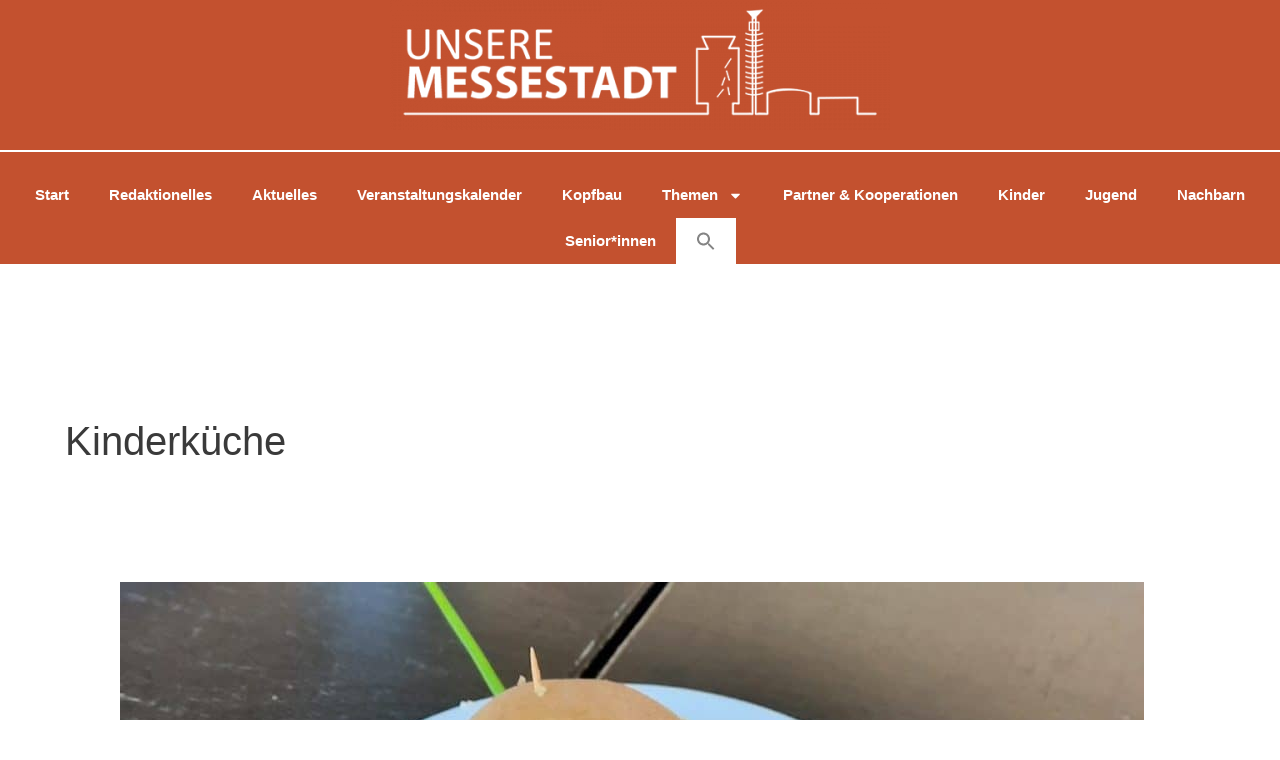

--- FILE ---
content_type: text/html; charset=UTF-8
request_url: https://unsere-messestadt.de/tag/kinderkueche/
body_size: 43645
content:
<!DOCTYPE html>
<html lang="de">
<head>
<meta charset="UTF-8">
<meta name="viewport" content="width=device-width, initial-scale=1">
	<link rel="profile" href="https://gmpg.org/xfn/11"> 
	<meta name='robots' content='index, follow, max-image-preview:large, max-snippet:-1, max-video-preview:-1' />

	<!-- This site is optimized with the Yoast SEO plugin v26.7 - https://yoast.com/wordpress/plugins/seo/ -->
	<title>Kinderküche Archive - Unsere Messestadt</title>
	<link rel="canonical" href="https://unsere-messestadt.de/tag/kinderkueche/" />
	<link rel="next" href="https://unsere-messestadt.de/tag/kinderkueche/page/2/" />
	<meta property="og:locale" content="de_DE" />
	<meta property="og:type" content="article" />
	<meta property="og:title" content="Kinderküche Archive - Unsere Messestadt" />
	<meta property="og:url" content="https://unsere-messestadt.de/tag/kinderkueche/" />
	<meta property="og:site_name" content="Unsere Messestadt" />
	<meta name="twitter:card" content="summary_large_image" />
	<script type="application/ld+json" class="yoast-schema-graph">{"@context":"https://schema.org","@graph":[{"@type":"CollectionPage","@id":"https://unsere-messestadt.de/tag/kinderkueche/","url":"https://unsere-messestadt.de/tag/kinderkueche/","name":"Kinderküche Archive - Unsere Messestadt","isPartOf":{"@id":"https://unsere-messestadt.de/#website"},"primaryImageOfPage":{"@id":"https://unsere-messestadt.de/tag/kinderkueche/#primaryimage"},"image":{"@id":"https://unsere-messestadt.de/tag/kinderkueche/#primaryimage"},"thumbnailUrl":"https://unsere-messestadt.de/wp-content/uploads/2022/08/Kochen_Kinder3.jpg","breadcrumb":{"@id":"https://unsere-messestadt.de/tag/kinderkueche/#breadcrumb"},"inLanguage":"de"},{"@type":"ImageObject","inLanguage":"de","@id":"https://unsere-messestadt.de/tag/kinderkueche/#primaryimage","url":"https://unsere-messestadt.de/wp-content/uploads/2022/08/Kochen_Kinder3.jpg","contentUrl":"https://unsere-messestadt.de/wp-content/uploads/2022/08/Kochen_Kinder3.jpg","width":1199,"height":818},{"@type":"BreadcrumbList","@id":"https://unsere-messestadt.de/tag/kinderkueche/#breadcrumb","itemListElement":[{"@type":"ListItem","position":1,"name":"Startseite","item":"https://unsere-messestadt.de/"},{"@type":"ListItem","position":2,"name":"Kinderküche"}]},{"@type":"WebSite","@id":"https://unsere-messestadt.de/#website","url":"https://unsere-messestadt.de/","name":"Unsere Messestadt","description":"Das Stadtteilportal","publisher":{"@id":"https://unsere-messestadt.de/#organization"},"potentialAction":[{"@type":"SearchAction","target":{"@type":"EntryPoint","urlTemplate":"https://unsere-messestadt.de/?s={search_term_string}"},"query-input":{"@type":"PropertyValueSpecification","valueRequired":true,"valueName":"search_term_string"}}],"inLanguage":"de"},{"@type":"Organization","@id":"https://unsere-messestadt.de/#organization","name":"Unsere Messestadt","url":"https://unsere-messestadt.de/","logo":{"@type":"ImageObject","inLanguage":"de","@id":"https://unsere-messestadt.de/#/schema/logo/image/","url":"https://unsere-messestadt.de/wp-content/uploads/2021/11/UMS_Logo_600.png","contentUrl":"https://unsere-messestadt.de/wp-content/uploads/2021/11/UMS_Logo_600.png","width":600,"height":156,"caption":"Unsere Messestadt"},"image":{"@id":"https://unsere-messestadt.de/#/schema/logo/image/"}}]}</script>
	<!-- / Yoast SEO plugin. -->


<link rel="alternate" type="application/rss+xml" title="Unsere Messestadt &raquo; Feed" href="https://unsere-messestadt.de/feed/" />
<link rel="alternate" type="application/rss+xml" title="Unsere Messestadt &raquo; Kommentar-Feed" href="https://unsere-messestadt.de/comments/feed/" />
<link rel="alternate" type="application/rss+xml" title="Unsere Messestadt &raquo; Kinderküche Schlagwort-Feed" href="https://unsere-messestadt.de/tag/kinderkueche/feed/" />
<style id='wp-img-auto-sizes-contain-inline-css'>
img:is([sizes=auto i],[sizes^="auto," i]){contain-intrinsic-size:3000px 1500px}
/*# sourceURL=wp-img-auto-sizes-contain-inline-css */
</style>
<link rel='stylesheet' id='mec-select2-style-css' href='https://unsere-messestadt.de/wp-content/plugins/modern-events-calendar/assets/packages/select2/select2.min.css?ver=7.29.0' media='all' />
<link rel='stylesheet' id='mec-font-icons-css' href='https://unsere-messestadt.de/wp-content/plugins/modern-events-calendar/assets/css/iconfonts.css?ver=7.29.0' media='all' />
<link rel='stylesheet' id='mec-frontend-style-css' href='https://unsere-messestadt.de/wp-content/plugins/modern-events-calendar/assets/css/frontend.min.css?ver=7.29.0' media='all' />
<link rel='stylesheet' id='mec-tooltip-style-css' href='https://unsere-messestadt.de/wp-content/plugins/modern-events-calendar/assets/packages/tooltip/tooltip.css?ver=7.29.0' media='all' />
<link rel='stylesheet' id='mec-tooltip-shadow-style-css' href='https://unsere-messestadt.de/wp-content/plugins/modern-events-calendar/assets/packages/tooltip/tooltipster-sideTip-shadow.min.css?ver=7.29.0' media='all' />
<link rel='stylesheet' id='featherlight-css' href='https://unsere-messestadt.de/wp-content/plugins/modern-events-calendar/assets/packages/featherlight/featherlight.css?ver=7.29.0' media='all' />
<link rel='stylesheet' id='mec-lity-style-css' href='https://unsere-messestadt.de/wp-content/plugins/modern-events-calendar/assets/packages/lity/lity.min.css?ver=7.29.0' media='all' />
<link rel='stylesheet' id='mec-general-calendar-style-css' href='https://unsere-messestadt.de/wp-content/plugins/modern-events-calendar/assets/css/mec-general-calendar.css?ver=7.29.0' media='all' />
<link rel='stylesheet' id='astra-theme-css-css' href='https://unsere-messestadt.de/wp-content/themes/astra/assets/css/minified/main.min.css?ver=4.12.0' media='all' />
<style id='astra-theme-css-inline-css'>
.ast-no-sidebar .entry-content .alignfull {margin-left: calc( -50vw + 50%);margin-right: calc( -50vw + 50%);max-width: 100vw;width: 100vw;}.ast-no-sidebar .entry-content .alignwide {margin-left: calc(-41vw + 50%);margin-right: calc(-41vw + 50%);max-width: unset;width: unset;}.ast-no-sidebar .entry-content .alignfull .alignfull,.ast-no-sidebar .entry-content .alignfull .alignwide,.ast-no-sidebar .entry-content .alignwide .alignfull,.ast-no-sidebar .entry-content .alignwide .alignwide,.ast-no-sidebar .entry-content .wp-block-column .alignfull,.ast-no-sidebar .entry-content .wp-block-column .alignwide{width: 100%;margin-left: auto;margin-right: auto;}.wp-block-gallery,.blocks-gallery-grid {margin: 0;}.wp-block-separator {max-width: 100px;}.wp-block-separator.is-style-wide,.wp-block-separator.is-style-dots {max-width: none;}.entry-content .has-2-columns .wp-block-column:first-child {padding-right: 10px;}.entry-content .has-2-columns .wp-block-column:last-child {padding-left: 10px;}@media (max-width: 782px) {.entry-content .wp-block-columns .wp-block-column {flex-basis: 100%;}.entry-content .has-2-columns .wp-block-column:first-child {padding-right: 0;}.entry-content .has-2-columns .wp-block-column:last-child {padding-left: 0;}}body .entry-content .wp-block-latest-posts {margin-left: 0;}body .entry-content .wp-block-latest-posts li {list-style: none;}.ast-no-sidebar .ast-container .entry-content .wp-block-latest-posts {margin-left: 0;}.ast-header-break-point .entry-content .alignwide {margin-left: auto;margin-right: auto;}.entry-content .blocks-gallery-item img {margin-bottom: auto;}.wp-block-pullquote {border-top: 4px solid #555d66;border-bottom: 4px solid #555d66;color: #40464d;}:root{--ast-post-nav-space:0;--ast-container-default-xlg-padding:6.67em;--ast-container-default-lg-padding:5.67em;--ast-container-default-slg-padding:4.34em;--ast-container-default-md-padding:3.34em;--ast-container-default-sm-padding:6.67em;--ast-container-default-xs-padding:2.4em;--ast-container-default-xxs-padding:1.4em;--ast-code-block-background:#EEEEEE;--ast-comment-inputs-background:#FAFAFA;--ast-normal-container-width:1280px;--ast-narrow-container-width:750px;--ast-blog-title-font-weight:normal;--ast-blog-meta-weight:inherit;--ast-global-color-primary:var(--ast-global-color-5);--ast-global-color-secondary:var(--ast-global-color-4);--ast-global-color-alternate-background:var(--ast-global-color-7);--ast-global-color-subtle-background:var(--ast-global-color-6);--ast-bg-style-guide:var( --ast-global-color-secondary,--ast-global-color-5 );--ast-shadow-style-guide:0px 0px 4px 0 #00000057;--ast-global-dark-bg-style:#fff;--ast-global-dark-lfs:#fbfbfb;--ast-widget-bg-color:#fafafa;--ast-wc-container-head-bg-color:#fbfbfb;--ast-title-layout-bg:#eeeeee;--ast-search-border-color:#e7e7e7;--ast-lifter-hover-bg:#e6e6e6;--ast-gallery-block-color:#000;--srfm-color-input-label:var(--ast-global-color-2);}html{font-size:93.75%;}a,.page-title{color:var(--ast-global-color-0);}a:hover,a:focus{color:var(--ast-global-color-1);}body,button,input,select,textarea,.ast-button,.ast-custom-button{font-family:'Open Sans',sans-serif;font-weight:400;font-size:15px;font-size:1rem;line-height:var(--ast-body-line-height,1.65em);}blockquote{color:var(--ast-global-color-3);}h1,h2,h3,h4,h5,h6,.entry-content :where(h1,h2,h3,h4,h5,h6),.site-title,.site-title a{font-weight:600;}.ast-site-identity .site-title a{color:var(--ast-global-color-2);}.site-title{font-size:35px;font-size:2.3333333333333rem;display:none;}.site-header .site-description{font-size:15px;font-size:1rem;display:none;}.entry-title{font-size:26px;font-size:1.7333333333333rem;}.archive .ast-article-post .ast-article-inner,.blog .ast-article-post .ast-article-inner,.archive .ast-article-post .ast-article-inner:hover,.blog .ast-article-post .ast-article-inner:hover{overflow:hidden;}h1,.entry-content :where(h1){font-size:40px;font-size:2.6666666666667rem;font-weight:600;line-height:1.4em;}h2,.entry-content :where(h2){font-size:32px;font-size:2.1333333333333rem;font-weight:600;line-height:1.3em;}h3,.entry-content :where(h3){font-size:26px;font-size:1.7333333333333rem;font-weight:600;line-height:1.3em;}h4,.entry-content :where(h4){font-size:24px;font-size:1.6rem;line-height:1.2em;font-weight:600;}h5,.entry-content :where(h5){font-size:20px;font-size:1.3333333333333rem;line-height:1.2em;font-weight:600;}h6,.entry-content :where(h6){font-size:16px;font-size:1.0666666666667rem;line-height:1.25em;font-weight:600;}::selection{background-color:#c3512f;color:#ffffff;}body,h1,h2,h3,h4,h5,h6,.entry-title a,.entry-content :where(h1,h2,h3,h4,h5,h6){color:var(--ast-global-color-3);}.tagcloud a:hover,.tagcloud a:focus,.tagcloud a.current-item{color:#ffffff;border-color:var(--ast-global-color-0);background-color:var(--ast-global-color-0);}input:focus,input[type="text"]:focus,input[type="email"]:focus,input[type="url"]:focus,input[type="password"]:focus,input[type="reset"]:focus,input[type="search"]:focus,textarea:focus{border-color:var(--ast-global-color-0);}input[type="radio"]:checked,input[type=reset],input[type="checkbox"]:checked,input[type="checkbox"]:hover:checked,input[type="checkbox"]:focus:checked,input[type=range]::-webkit-slider-thumb{border-color:var(--ast-global-color-0);background-color:var(--ast-global-color-0);box-shadow:none;}.site-footer a:hover + .post-count,.site-footer a:focus + .post-count{background:var(--ast-global-color-0);border-color:var(--ast-global-color-0);}.single .nav-links .nav-previous,.single .nav-links .nav-next{color:var(--ast-global-color-0);}.entry-meta,.entry-meta *{line-height:1.45;color:var(--ast-global-color-0);}.entry-meta a:not(.ast-button):hover,.entry-meta a:not(.ast-button):hover *,.entry-meta a:not(.ast-button):focus,.entry-meta a:not(.ast-button):focus *,.page-links > .page-link,.page-links .page-link:hover,.post-navigation a:hover{color:var(--ast-global-color-1);}#cat option,.secondary .calendar_wrap thead a,.secondary .calendar_wrap thead a:visited{color:var(--ast-global-color-0);}.secondary .calendar_wrap #today,.ast-progress-val span{background:var(--ast-global-color-0);}.secondary a:hover + .post-count,.secondary a:focus + .post-count{background:var(--ast-global-color-0);border-color:var(--ast-global-color-0);}.calendar_wrap #today > a{color:#ffffff;}.page-links .page-link,.single .post-navigation a{color:var(--ast-global-color-0);}.ast-search-menu-icon .search-form button.search-submit{padding:0 4px;}.ast-search-menu-icon form.search-form{padding-right:0;}.ast-search-menu-icon.slide-search input.search-field{width:0;}.ast-header-search .ast-search-menu-icon.ast-dropdown-active .search-form,.ast-header-search .ast-search-menu-icon.ast-dropdown-active .search-field:focus{transition:all 0.2s;}.search-form input.search-field:focus{outline:none;}.ast-archive-title{color:var(--ast-global-color-2);}.widget-title,.widget .wp-block-heading{font-size:21px;font-size:1.4rem;color:var(--ast-global-color-2);}.single .ast-author-details .author-title{color:var(--ast-global-color-1);}.ast-single-post .entry-content a,.ast-comment-content a:not(.ast-comment-edit-reply-wrap a){text-decoration:underline;}.ast-single-post .wp-block-button .wp-block-button__link,.ast-single-post .elementor-widget-button .elementor-button,.ast-single-post .entry-content .uagb-tab a,.ast-single-post .entry-content .uagb-ifb-cta a,.ast-single-post .entry-content .wp-block-uagb-buttons a,.ast-single-post .entry-content .uabb-module-content a,.ast-single-post .entry-content .uagb-post-grid a,.ast-single-post .entry-content .uagb-timeline a,.ast-single-post .entry-content .uagb-toc__wrap a,.ast-single-post .entry-content .uagb-taxomony-box a,.entry-content .wp-block-latest-posts > li > a,.ast-single-post .entry-content .wp-block-file__button,a.ast-post-filter-single,.ast-single-post .wp-block-buttons .wp-block-button.is-style-outline .wp-block-button__link,.ast-single-post .ast-comment-content .comment-reply-link,.ast-single-post .ast-comment-content .comment-edit-link{text-decoration:none;}.ast-search-menu-icon.slide-search a:focus-visible:focus-visible,.astra-search-icon:focus-visible,#close:focus-visible,a:focus-visible,.ast-menu-toggle:focus-visible,.site .skip-link:focus-visible,.wp-block-loginout input:focus-visible,.wp-block-search.wp-block-search__button-inside .wp-block-search__inside-wrapper,.ast-header-navigation-arrow:focus-visible,.ast-orders-table__row .ast-orders-table__cell:focus-visible,a#ast-apply-coupon:focus-visible,#ast-apply-coupon:focus-visible,#close:focus-visible,.button.search-submit:focus-visible,#search_submit:focus,.normal-search:focus-visible,.ast-header-account-wrap:focus-visible,.astra-cart-drawer-close:focus,.ast-single-variation:focus,.ast-button:focus,.ast-builder-button-wrap:has(.ast-custom-button-link:focus),.ast-builder-button-wrap .ast-custom-button-link:focus{outline-style:dotted;outline-color:inherit;outline-width:thin;}input:focus,input[type="text"]:focus,input[type="email"]:focus,input[type="url"]:focus,input[type="password"]:focus,input[type="reset"]:focus,input[type="search"]:focus,input[type="number"]:focus,textarea:focus,.wp-block-search__input:focus,[data-section="section-header-mobile-trigger"] .ast-button-wrap .ast-mobile-menu-trigger-minimal:focus,.ast-mobile-popup-drawer.active .menu-toggle-close:focus,#ast-scroll-top:focus,#coupon_code:focus,#ast-coupon-code:focus{border-style:dotted;border-color:inherit;border-width:thin;}input{outline:none;}.ast-logo-title-inline .site-logo-img{padding-right:1em;}.site-logo-img img{ transition:all 0.2s linear;}body .ast-oembed-container *{position:absolute;top:0;width:100%;height:100%;left:0;}body .wp-block-embed-pocket-casts .ast-oembed-container *{position:unset;}.ast-single-post-featured-section + article {margin-top: 2em;}.site-content .ast-single-post-featured-section img {width: 100%;overflow: hidden;object-fit: cover;}.site > .ast-single-related-posts-container {margin-top: 0;}@media (min-width: 922px) {.ast-desktop .ast-container--narrow {max-width: var(--ast-narrow-container-width);margin: 0 auto;}}@media (max-width:921.9px){#ast-desktop-header{display:none;}}@media (min-width:922px){#ast-mobile-header{display:none;}}.wp-block-buttons.aligncenter{justify-content:center;}@media (min-width:1200px){.wp-block-group .has-background{padding:20px;}}@media (min-width:1200px){.wp-block-cover-image.alignwide .wp-block-cover__inner-container,.wp-block-cover.alignwide .wp-block-cover__inner-container,.wp-block-cover-image.alignfull .wp-block-cover__inner-container,.wp-block-cover.alignfull .wp-block-cover__inner-container{width:100%;}}.wp-block-columns{margin-bottom:unset;}.wp-block-image.size-full{margin:2rem 0;}.wp-block-separator.has-background{padding:0;}.wp-block-gallery{margin-bottom:1.6em;}.wp-block-group{padding-top:4em;padding-bottom:4em;}.wp-block-group__inner-container .wp-block-columns:last-child,.wp-block-group__inner-container :last-child,.wp-block-table table{margin-bottom:0;}.blocks-gallery-grid{width:100%;}.wp-block-navigation-link__content{padding:5px 0;}.wp-block-group .wp-block-group .has-text-align-center,.wp-block-group .wp-block-column .has-text-align-center{max-width:100%;}.has-text-align-center{margin:0 auto;}@media (max-width:1200px){.wp-block-group{padding:3em;}.wp-block-group .wp-block-group{padding:1.5em;}.wp-block-columns,.wp-block-column{margin:1rem 0;}}@media (min-width:921px){.wp-block-columns .wp-block-group{padding:2em;}}@media (max-width:544px){.wp-block-cover-image .wp-block-cover__inner-container,.wp-block-cover .wp-block-cover__inner-container{width:unset;}.wp-block-cover,.wp-block-cover-image{padding:2em 0;}.wp-block-group,.wp-block-cover{padding:2em;}.wp-block-media-text__media img,.wp-block-media-text__media video{width:unset;max-width:100%;}.wp-block-media-text.has-background .wp-block-media-text__content{padding:1em;}}.wp-block-image.aligncenter{margin-left:auto;margin-right:auto;}.wp-block-table.aligncenter{margin-left:auto;margin-right:auto;}@media (min-width:544px){.entry-content .wp-block-media-text.has-media-on-the-right .wp-block-media-text__content{padding:0 8% 0 0;}.entry-content .wp-block-media-text .wp-block-media-text__content{padding:0 0 0 8%;}.ast-plain-container .site-content .entry-content .has-custom-content-position.is-position-bottom-left > *,.ast-plain-container .site-content .entry-content .has-custom-content-position.is-position-bottom-right > *,.ast-plain-container .site-content .entry-content .has-custom-content-position.is-position-top-left > *,.ast-plain-container .site-content .entry-content .has-custom-content-position.is-position-top-right > *,.ast-plain-container .site-content .entry-content .has-custom-content-position.is-position-center-right > *,.ast-plain-container .site-content .entry-content .has-custom-content-position.is-position-center-left > *{margin:0;}}@media (max-width:544px){.entry-content .wp-block-media-text .wp-block-media-text__content{padding:8% 0;}.wp-block-media-text .wp-block-media-text__media img{width:auto;max-width:100%;}}.wp-block-button.is-style-outline .wp-block-button__link{border-color:#c3512f;}div.wp-block-button.is-style-outline > .wp-block-button__link:not(.has-text-color),div.wp-block-button.wp-block-button__link.is-style-outline:not(.has-text-color){color:#c3512f;}.wp-block-button.is-style-outline .wp-block-button__link:hover,.wp-block-buttons .wp-block-button.is-style-outline .wp-block-button__link:focus,.wp-block-buttons .wp-block-button.is-style-outline > .wp-block-button__link:not(.has-text-color):hover,.wp-block-buttons .wp-block-button.wp-block-button__link.is-style-outline:not(.has-text-color):hover{color:#000000;background-color:var(--ast-global-color-1);border-color:var(--ast-global-color-1);}.post-page-numbers.current .page-link,.ast-pagination .page-numbers.current{color:#ffffff;border-color:#c3512f;background-color:#c3512f;}@media (min-width:544px){.entry-content > .alignleft{margin-right:20px;}.entry-content > .alignright{margin-left:20px;}}.wp-block-button.is-style-outline .wp-block-button__link.wp-element-button,.ast-outline-button{border-color:#c3512f;font-family:inherit;font-weight:inherit;line-height:1em;}.wp-block-buttons .wp-block-button.is-style-outline > .wp-block-button__link:not(.has-text-color),.wp-block-buttons .wp-block-button.wp-block-button__link.is-style-outline:not(.has-text-color),.ast-outline-button{color:#c3512f;}.wp-block-button.is-style-outline .wp-block-button__link:hover,.wp-block-buttons .wp-block-button.is-style-outline .wp-block-button__link:focus,.wp-block-buttons .wp-block-button.is-style-outline > .wp-block-button__link:not(.has-text-color):hover,.wp-block-buttons .wp-block-button.wp-block-button__link.is-style-outline:not(.has-text-color):hover,.ast-outline-button:hover,.ast-outline-button:focus,.wp-block-uagb-buttons-child .uagb-buttons-repeater.ast-outline-button:hover,.wp-block-uagb-buttons-child .uagb-buttons-repeater.ast-outline-button:focus{color:#000000;background-color:var(--ast-global-color-1);border-color:var(--ast-global-color-1);}.wp-block-button .wp-block-button__link.wp-element-button.is-style-outline:not(.has-background),.wp-block-button.is-style-outline>.wp-block-button__link.wp-element-button:not(.has-background),.ast-outline-button{background-color:transparent;}.entry-content[data-ast-blocks-layout] > figure{margin-bottom:1em;}h1.widget-title{font-weight:600;}h2.widget-title{font-weight:600;}h3.widget-title{font-weight:600;}.elementor-widget-container .elementor-loop-container .e-loop-item[data-elementor-type="loop-item"]{width:100%;}@media (max-width:921px){.ast-left-sidebar #content > .ast-container{display:flex;flex-direction:column-reverse;width:100%;}.ast-separate-container .ast-article-post,.ast-separate-container .ast-article-single{padding:1.5em 2.14em;}.ast-author-box img.avatar{margin:20px 0 0 0;}}@media (min-width:922px){.ast-separate-container.ast-right-sidebar #primary,.ast-separate-container.ast-left-sidebar #primary{border:0;}.search-no-results.ast-separate-container #primary{margin-bottom:4em;}}.wp-block-button .wp-block-button__link{color:#ffffff;}.wp-block-button .wp-block-button__link:hover,.wp-block-button .wp-block-button__link:focus{color:#000000;background-color:var(--ast-global-color-1);border-color:var(--ast-global-color-1);}.elementor-widget-heading h1.elementor-heading-title{line-height:1.4em;}.elementor-widget-heading h2.elementor-heading-title{line-height:1.3em;}.elementor-widget-heading h3.elementor-heading-title{line-height:1.3em;}.elementor-widget-heading h4.elementor-heading-title{line-height:1.2em;}.elementor-widget-heading h5.elementor-heading-title{line-height:1.2em;}.elementor-widget-heading h6.elementor-heading-title{line-height:1.25em;}.wp-block-button .wp-block-button__link{border-color:#c3512f;background-color:#c3512f;color:#ffffff;font-family:inherit;font-weight:inherit;line-height:1em;padding-top:15px;padding-right:30px;padding-bottom:15px;padding-left:30px;}@media (max-width:921px){.wp-block-button .wp-block-button__link{padding-top:14px;padding-right:28px;padding-bottom:14px;padding-left:28px;}}@media (max-width:544px){.wp-block-button .wp-block-button__link{padding-top:12px;padding-right:24px;padding-bottom:12px;padding-left:24px;}}.menu-toggle,button,.ast-button,.ast-custom-button,.button,input#submit,input[type="button"],input[type="submit"],input[type="reset"],form[CLASS*="wp-block-search__"].wp-block-search .wp-block-search__inside-wrapper .wp-block-search__button,body .wp-block-file .wp-block-file__button{border-style:solid;border-top-width:0;border-right-width:0;border-left-width:0;border-bottom-width:0;color:#ffffff;border-color:#c3512f;background-color:#c3512f;padding-top:15px;padding-right:30px;padding-bottom:15px;padding-left:30px;font-family:inherit;font-weight:inherit;line-height:1em;}button:focus,.menu-toggle:hover,button:hover,.ast-button:hover,.ast-custom-button:hover .button:hover,.ast-custom-button:hover ,input[type=reset]:hover,input[type=reset]:focus,input#submit:hover,input#submit:focus,input[type="button"]:hover,input[type="button"]:focus,input[type="submit"]:hover,input[type="submit"]:focus,form[CLASS*="wp-block-search__"].wp-block-search .wp-block-search__inside-wrapper .wp-block-search__button:hover,form[CLASS*="wp-block-search__"].wp-block-search .wp-block-search__inside-wrapper .wp-block-search__button:focus,body .wp-block-file .wp-block-file__button:hover,body .wp-block-file .wp-block-file__button:focus{color:#000000;background-color:var(--ast-global-color-1);border-color:var(--ast-global-color-1);}@media (max-width:921px){.menu-toggle,button,.ast-button,.ast-custom-button,.button,input#submit,input[type="button"],input[type="submit"],input[type="reset"],form[CLASS*="wp-block-search__"].wp-block-search .wp-block-search__inside-wrapper .wp-block-search__button,body .wp-block-file .wp-block-file__button{padding-top:14px;padding-right:28px;padding-bottom:14px;padding-left:28px;}}@media (max-width:544px){.menu-toggle,button,.ast-button,.ast-custom-button,.button,input#submit,input[type="button"],input[type="submit"],input[type="reset"],form[CLASS*="wp-block-search__"].wp-block-search .wp-block-search__inside-wrapper .wp-block-search__button,body .wp-block-file .wp-block-file__button{padding-top:12px;padding-right:24px;padding-bottom:12px;padding-left:24px;}}@media (max-width:921px){.ast-mobile-header-stack .main-header-bar .ast-search-menu-icon{display:inline-block;}.ast-header-break-point.ast-header-custom-item-outside .ast-mobile-header-stack .main-header-bar .ast-search-icon{margin:0;}.ast-comment-avatar-wrap img{max-width:2.5em;}.ast-comment-meta{padding:0 1.8888em 1.3333em;}.ast-separate-container .ast-comment-list li.depth-1{padding:1.5em 2.14em;}.ast-separate-container .comment-respond{padding:2em 2.14em;}}@media (min-width:544px){.ast-container{max-width:100%;}}@media (max-width:544px){.ast-separate-container .ast-article-post,.ast-separate-container .ast-article-single,.ast-separate-container .comments-title,.ast-separate-container .ast-archive-description{padding:1.5em 1em;}.ast-separate-container #content .ast-container{padding-left:0.54em;padding-right:0.54em;}.ast-separate-container .ast-comment-list .bypostauthor{padding:.5em;}.ast-search-menu-icon.ast-dropdown-active .search-field{width:170px;}} #ast-mobile-header .ast-site-header-cart-li a{pointer-events:none;}body,.ast-separate-container{background-color:var(--ast-global-color-6);background-image:none;}.entry-content > .wp-block-group,.entry-content > .wp-block-media-text,.entry-content > .wp-block-cover,.entry-content > .wp-block-columns{max-width:58em;width:calc(100% - 4em);margin-left:auto;margin-right:auto;}.entry-content [class*="__inner-container"] > .alignfull{max-width:100%;margin-left:0;margin-right:0;}.entry-content [class*="__inner-container"] > *:not(.alignwide):not(.alignfull):not(.alignleft):not(.alignright){margin-left:auto;margin-right:auto;}.entry-content [class*="__inner-container"] > *:not(.alignwide):not(p):not(.alignfull):not(.alignleft):not(.alignright):not(.is-style-wide):not(iframe){max-width:50rem;width:100%;}@media (min-width:921px){.entry-content > .wp-block-group.alignwide.has-background,.entry-content > .wp-block-group.alignfull.has-background,.entry-content > .wp-block-cover.alignwide,.entry-content > .wp-block-cover.alignfull,.entry-content > .wp-block-columns.has-background.alignwide,.entry-content > .wp-block-columns.has-background.alignfull{margin-top:0;margin-bottom:0;padding:6em 4em;}.entry-content > .wp-block-columns.has-background{margin-bottom:0;}}@media (min-width:1200px){.entry-content .alignfull p{max-width:1280px;}.entry-content .alignfull{max-width:100%;width:100%;}.ast-page-builder-template .entry-content .alignwide,.entry-content [class*="__inner-container"] > .alignwide{max-width:1280px;margin-left:0;margin-right:0;}.entry-content .alignfull [class*="__inner-container"] > .alignwide{max-width:80rem;}}@media (min-width:545px){.site-main .entry-content > .alignwide{margin:0 auto;}.wp-block-group.has-background,.entry-content > .wp-block-cover,.entry-content > .wp-block-columns.has-background{padding:4em;margin-top:0;margin-bottom:0;}.entry-content .wp-block-media-text.alignfull .wp-block-media-text__content,.entry-content .wp-block-media-text.has-background .wp-block-media-text__content{padding:0 8%;}}@media (max-width:921px){.site-title{display:block;}.site-header .site-description{display:none;}h1,.entry-content :where(h1){font-size:30px;}h2,.entry-content :where(h2){font-size:25px;}h3,.entry-content :where(h3){font-size:20px;}}@media (max-width:544px){.site-title{display:block;}.site-header .site-description{display:none;}h1,.entry-content :where(h1){font-size:30px;}h2,.entry-content :where(h2){font-size:25px;}h3,.entry-content :where(h3){font-size:20px;}}@media (max-width:921px){html{font-size:85.5%;}}@media (max-width:544px){html{font-size:85.5%;}}@media (min-width:922px){.ast-container{max-width:1320px;}}@media (min-width:922px){.site-content .ast-container{display:flex;}}@media (max-width:921px){.site-content .ast-container{flex-direction:column;}}.ast-blog-layout-6-grid .ast-blog-featured-section:before { content: ""; }.cat-links.badge a,.tags-links.badge a {padding: 4px 8px;border-radius: 3px;font-weight: 400;}.cat-links.underline a,.tags-links.underline a{text-decoration: underline;}@media (min-width:922px){.main-header-menu .sub-menu .menu-item.ast-left-align-sub-menu:hover > .sub-menu,.main-header-menu .sub-menu .menu-item.ast-left-align-sub-menu.focus > .sub-menu{margin-left:-0px;}}.wp-block-search {margin-bottom: 20px;}.wp-block-site-tagline {margin-top: 20px;}form.wp-block-search .wp-block-search__input,.wp-block-search.wp-block-search__button-inside .wp-block-search__inside-wrapper {border-color: #eaeaea;background: #fafafa;}.wp-block-search.wp-block-search__button-inside .wp-block-search__inside-wrapper .wp-block-search__input:focus,.wp-block-loginout input:focus {outline: thin dotted;}.wp-block-loginout input:focus {border-color: transparent;} form.wp-block-search .wp-block-search__inside-wrapper .wp-block-search__input {padding: 12px;}form.wp-block-search .wp-block-search__button svg {fill: currentColor;width: 20px;height: 20px;}.wp-block-loginout p label {display: block;}.wp-block-loginout p:not(.login-remember):not(.login-submit) input {width: 100%;}.wp-block-loginout .login-remember input {width: 1.1rem;height: 1.1rem;margin: 0 5px 4px 0;vertical-align: middle;}.wp-block-file {display: flex;align-items: center;flex-wrap: wrap;justify-content: space-between;}.wp-block-pullquote {border: none;}.wp-block-pullquote blockquote::before {content: "\201D";font-family: "Helvetica",sans-serif;display: flex;transform: rotate( 180deg );font-size: 6rem;font-style: normal;line-height: 1;font-weight: bold;align-items: center;justify-content: center;}.has-text-align-right > blockquote::before {justify-content: flex-start;}.has-text-align-left > blockquote::before {justify-content: flex-end;}figure.wp-block-pullquote.is-style-solid-color blockquote {max-width: 100%;text-align: inherit;}blockquote {padding: 0 1.2em 1.2em;}.wp-block-button__link {border: 2px solid currentColor;}body .wp-block-file .wp-block-file__button {text-decoration: none;}ul.wp-block-categories-list.wp-block-categories,ul.wp-block-archives-list.wp-block-archives {list-style-type: none;}ul,ol {margin-left: 20px;}figure.alignright figcaption {text-align: right;}:root .has-ast-global-color-0-color{color:var(--ast-global-color-0);}:root .has-ast-global-color-0-background-color{background-color:var(--ast-global-color-0);}:root .wp-block-button .has-ast-global-color-0-color{color:var(--ast-global-color-0);}:root .wp-block-button .has-ast-global-color-0-background-color{background-color:var(--ast-global-color-0);}:root .has-ast-global-color-1-color{color:var(--ast-global-color-1);}:root .has-ast-global-color-1-background-color{background-color:var(--ast-global-color-1);}:root .wp-block-button .has-ast-global-color-1-color{color:var(--ast-global-color-1);}:root .wp-block-button .has-ast-global-color-1-background-color{background-color:var(--ast-global-color-1);}:root .has-ast-global-color-2-color{color:var(--ast-global-color-2);}:root .has-ast-global-color-2-background-color{background-color:var(--ast-global-color-2);}:root .wp-block-button .has-ast-global-color-2-color{color:var(--ast-global-color-2);}:root .wp-block-button .has-ast-global-color-2-background-color{background-color:var(--ast-global-color-2);}:root .has-ast-global-color-3-color{color:var(--ast-global-color-3);}:root .has-ast-global-color-3-background-color{background-color:var(--ast-global-color-3);}:root .wp-block-button .has-ast-global-color-3-color{color:var(--ast-global-color-3);}:root .wp-block-button .has-ast-global-color-3-background-color{background-color:var(--ast-global-color-3);}:root .has-ast-global-color-4-color{color:var(--ast-global-color-4);}:root .has-ast-global-color-4-background-color{background-color:var(--ast-global-color-4);}:root .wp-block-button .has-ast-global-color-4-color{color:var(--ast-global-color-4);}:root .wp-block-button .has-ast-global-color-4-background-color{background-color:var(--ast-global-color-4);}:root .has-ast-global-color-5-color{color:var(--ast-global-color-5);}:root .has-ast-global-color-5-background-color{background-color:var(--ast-global-color-5);}:root .wp-block-button .has-ast-global-color-5-color{color:var(--ast-global-color-5);}:root .wp-block-button .has-ast-global-color-5-background-color{background-color:var(--ast-global-color-5);}:root .has-ast-global-color-6-color{color:var(--ast-global-color-6);}:root .has-ast-global-color-6-background-color{background-color:var(--ast-global-color-6);}:root .wp-block-button .has-ast-global-color-6-color{color:var(--ast-global-color-6);}:root .wp-block-button .has-ast-global-color-6-background-color{background-color:var(--ast-global-color-6);}:root .has-ast-global-color-7-color{color:var(--ast-global-color-7);}:root .has-ast-global-color-7-background-color{background-color:var(--ast-global-color-7);}:root .wp-block-button .has-ast-global-color-7-color{color:var(--ast-global-color-7);}:root .wp-block-button .has-ast-global-color-7-background-color{background-color:var(--ast-global-color-7);}:root .has-ast-global-color-8-color{color:var(--ast-global-color-8);}:root .has-ast-global-color-8-background-color{background-color:var(--ast-global-color-8);}:root .wp-block-button .has-ast-global-color-8-color{color:var(--ast-global-color-8);}:root .wp-block-button .has-ast-global-color-8-background-color{background-color:var(--ast-global-color-8);}:root{--ast-global-color-0:#c3512f;--ast-global-color-1:#88bbc8;--ast-global-color-2:#3a3a3a;--ast-global-color-3:#666666;--ast-global-color-4:#c7c7c7;--ast-global-color-5:#e1e1e1;--ast-global-color-6:#ffffff;--ast-global-color-7:#000000;--ast-global-color-8:#000000;}:root {--ast-border-color : #dddddd;}.ast-archive-entry-banner {-js-display: flex;display: flex;flex-direction: column;justify-content: center;text-align: center;position: relative;background: var(--ast-title-layout-bg);}.ast-archive-entry-banner[data-banner-width-type="custom"] {margin: 0 auto;width: 100%;}.ast-archive-entry-banner[data-banner-layout="layout-1"] {background: inherit;padding: 20px 0;text-align: left;}body.archive .ast-archive-description{max-width:1280px;width:100%;text-align:left;padding-top:3em;padding-right:3em;padding-bottom:3em;padding-left:3em;}body.archive .ast-archive-description .ast-archive-title,body.archive .ast-archive-description .ast-archive-title *{font-size:40px;font-size:2.6666666666667rem;text-transform:capitalize;}body.archive .ast-archive-description > *:not(:last-child){margin-bottom:10px;}@media (max-width:921px){body.archive .ast-archive-description{text-align:left;}}@media (max-width:544px){body.archive .ast-archive-description{text-align:left;}}.ast-breadcrumbs .trail-browse,.ast-breadcrumbs .trail-items,.ast-breadcrumbs .trail-items li{display:inline-block;margin:0;padding:0;border:none;background:inherit;text-indent:0;text-decoration:none;}.ast-breadcrumbs .trail-browse{font-size:inherit;font-style:inherit;font-weight:inherit;color:inherit;}.ast-breadcrumbs .trail-items{list-style:none;}.trail-items li::after{padding:0 0.3em;content:"\00bb";}.trail-items li:last-of-type::after{display:none;}h1,h2,h3,h4,h5,h6,.entry-content :where(h1,h2,h3,h4,h5,h6){color:var(--ast-global-color-2);}.entry-title a{color:var(--ast-global-color-2);}@media (max-width:921px){.ast-builder-grid-row-container.ast-builder-grid-row-tablet-3-firstrow .ast-builder-grid-row > *:first-child,.ast-builder-grid-row-container.ast-builder-grid-row-tablet-3-lastrow .ast-builder-grid-row > *:last-child{grid-column:1 / -1;}}@media (max-width:544px){.ast-builder-grid-row-container.ast-builder-grid-row-mobile-3-firstrow .ast-builder-grid-row > *:first-child,.ast-builder-grid-row-container.ast-builder-grid-row-mobile-3-lastrow .ast-builder-grid-row > *:last-child{grid-column:1 / -1;}}.ast-builder-layout-element[data-section="title_tagline"]{display:flex;}@media (max-width:921px){.ast-header-break-point .ast-builder-layout-element[data-section="title_tagline"]{display:flex;}}@media (max-width:544px){.ast-header-break-point .ast-builder-layout-element[data-section="title_tagline"]{display:flex;}}.ast-builder-menu-1{font-family:inherit;font-weight:600;}.ast-builder-menu-1 .menu-item > .menu-link{color:var(--ast-global-color-6);}.ast-builder-menu-1 .menu-item > .ast-menu-toggle{color:var(--ast-global-color-6);}.ast-builder-menu-1 .menu-item:hover > .menu-link,.ast-builder-menu-1 .inline-on-mobile .menu-item:hover > .ast-menu-toggle{color:var(--ast-global-color-5);}.ast-builder-menu-1 .menu-item:hover > .ast-menu-toggle{color:var(--ast-global-color-5);}.ast-builder-menu-1 .menu-item.current-menu-item > .menu-link,.ast-builder-menu-1 .inline-on-mobile .menu-item.current-menu-item > .ast-menu-toggle,.ast-builder-menu-1 .current-menu-ancestor > .menu-link{color:var(--ast-global-color-7);}.ast-builder-menu-1 .menu-item.current-menu-item > .ast-menu-toggle{color:var(--ast-global-color-7);}.ast-builder-menu-1 .sub-menu,.ast-builder-menu-1 .inline-on-mobile .sub-menu{border-top-width:2px;border-bottom-width:0px;border-right-width:0px;border-left-width:0px;border-color:#c3512f;border-style:solid;}.ast-builder-menu-1 .sub-menu .sub-menu{top:-2px;}.ast-builder-menu-1 .main-header-menu > .menu-item > .sub-menu,.ast-builder-menu-1 .main-header-menu > .menu-item > .astra-full-megamenu-wrapper{margin-top:0px;}.ast-desktop .ast-builder-menu-1 .main-header-menu > .menu-item > .sub-menu:before,.ast-desktop .ast-builder-menu-1 .main-header-menu > .menu-item > .astra-full-megamenu-wrapper:before{height:calc( 0px + 2px + 5px );}.ast-desktop .ast-builder-menu-1 .menu-item .sub-menu .menu-link{border-style:none;}@media (max-width:921px){.ast-header-break-point .ast-builder-menu-1 .menu-item.menu-item-has-children > .ast-menu-toggle{top:0;}.ast-builder-menu-1 .inline-on-mobile .menu-item.menu-item-has-children > .ast-menu-toggle{right:-15px;}.ast-builder-menu-1 .menu-item-has-children > .menu-link:after{content:unset;}.ast-builder-menu-1 .main-header-menu > .menu-item > .sub-menu,.ast-builder-menu-1 .main-header-menu > .menu-item > .astra-full-megamenu-wrapper{margin-top:0;}}@media (max-width:544px){.ast-header-break-point .ast-builder-menu-1 .menu-item.menu-item-has-children > .ast-menu-toggle{top:0;}.ast-builder-menu-1 .main-header-menu > .menu-item > .sub-menu,.ast-builder-menu-1 .main-header-menu > .menu-item > .astra-full-megamenu-wrapper{margin-top:0;}}.ast-builder-menu-1{display:flex;}@media (max-width:921px){.ast-header-break-point .ast-builder-menu-1{display:flex;}}@media (max-width:544px){.ast-header-break-point .ast-builder-menu-1{display:flex;}}.site-below-footer-wrap{padding-top:20px;padding-bottom:20px;}.site-below-footer-wrap[data-section="section-below-footer-builder"]{background-color:#eeeeee;background-image:none;min-height:80px;border-style:solid;border-width:0px;border-top-width:1px;border-top-color:var(--ast-global-color-subtle-background,--ast-global-color-6);}.site-below-footer-wrap[data-section="section-below-footer-builder"] .ast-builder-grid-row{max-width:1280px;min-height:80px;margin-left:auto;margin-right:auto;}.site-below-footer-wrap[data-section="section-below-footer-builder"] .ast-builder-grid-row,.site-below-footer-wrap[data-section="section-below-footer-builder"] .site-footer-section{align-items:flex-start;}.site-below-footer-wrap[data-section="section-below-footer-builder"].ast-footer-row-inline .site-footer-section{display:flex;margin-bottom:0;}.ast-builder-grid-row-2-equal .ast-builder-grid-row{grid-template-columns:repeat( 2,1fr );}@media (max-width:921px){.site-below-footer-wrap[data-section="section-below-footer-builder"].ast-footer-row-tablet-inline .site-footer-section{display:flex;margin-bottom:0;}.site-below-footer-wrap[data-section="section-below-footer-builder"].ast-footer-row-tablet-stack .site-footer-section{display:block;margin-bottom:10px;}.ast-builder-grid-row-container.ast-builder-grid-row-tablet-2-equal .ast-builder-grid-row{grid-template-columns:repeat( 2,1fr );}}@media (max-width:544px){.site-below-footer-wrap[data-section="section-below-footer-builder"].ast-footer-row-mobile-inline .site-footer-section{display:flex;margin-bottom:0;}.site-below-footer-wrap[data-section="section-below-footer-builder"].ast-footer-row-mobile-stack .site-footer-section{display:block;margin-bottom:10px;}.ast-builder-grid-row-container.ast-builder-grid-row-mobile-full .ast-builder-grid-row{grid-template-columns:1fr;}}.site-below-footer-wrap[data-section="section-below-footer-builder"]{display:grid;}@media (max-width:921px){.ast-header-break-point .site-below-footer-wrap[data-section="section-below-footer-builder"]{display:grid;}}@media (max-width:544px){.ast-header-break-point .site-below-footer-wrap[data-section="section-below-footer-builder"]{display:grid;}}.ast-footer-copyright{text-align:center;}.ast-footer-copyright.site-footer-focus-item {color:var(--ast-global-color-3);}@media (max-width:921px){.ast-footer-copyright{text-align:center;}}@media (max-width:544px){.ast-footer-copyright{text-align:center;}}.ast-footer-copyright.ast-builder-layout-element{display:flex;}@media (max-width:921px){.ast-header-break-point .ast-footer-copyright.ast-builder-layout-element{display:flex;}}@media (max-width:544px){.ast-header-break-point .ast-footer-copyright.ast-builder-layout-element{display:flex;}}.footer-widget-area.widget-area.site-footer-focus-item{width:auto;}.ast-footer-row-inline .footer-widget-area.widget-area.site-footer-focus-item{width:100%;}.elementor-posts-container [CLASS*="ast-width-"]{width:100%;}.elementor-template-full-width .ast-container{display:block;}.elementor-screen-only,.screen-reader-text,.screen-reader-text span,.ui-helper-hidden-accessible{top:0 !important;}@media (max-width:544px){.elementor-element .elementor-wc-products .woocommerce[class*="columns-"] ul.products li.product{width:auto;margin:0;}.elementor-element .woocommerce .woocommerce-result-count{float:none;}}.ast-desktop .ast-mega-menu-enabled .ast-builder-menu-1 div:not( .astra-full-megamenu-wrapper) .sub-menu,.ast-builder-menu-1 .inline-on-mobile .sub-menu,.ast-desktop .ast-builder-menu-1 .astra-full-megamenu-wrapper,.ast-desktop .ast-builder-menu-1 .menu-item .sub-menu{box-shadow:0px 4px 10px -2px rgba(0,0,0,0.1);}.ast-desktop .ast-mobile-popup-drawer.active .ast-mobile-popup-inner{max-width:35%;}@media (max-width:921px){.ast-mobile-popup-drawer.active .ast-mobile-popup-inner{max-width:90%;}}@media (max-width:544px){.ast-mobile-popup-drawer.active .ast-mobile-popup-inner{max-width:90%;}}.ast-header-break-point .main-header-bar{border-bottom-width:1px;}@media (min-width:922px){.main-header-bar{border-bottom-width:1px;}}.main-header-menu .menu-item,#astra-footer-menu .menu-item,.main-header-bar .ast-masthead-custom-menu-items{-js-display:flex;display:flex;-webkit-box-pack:center;-webkit-justify-content:center;-moz-box-pack:center;-ms-flex-pack:center;justify-content:center;-webkit-box-orient:vertical;-webkit-box-direction:normal;-webkit-flex-direction:column;-moz-box-orient:vertical;-moz-box-direction:normal;-ms-flex-direction:column;flex-direction:column;}.main-header-menu > .menu-item > .menu-link,#astra-footer-menu > .menu-item > .menu-link{height:100%;-webkit-box-align:center;-webkit-align-items:center;-moz-box-align:center;-ms-flex-align:center;align-items:center;-js-display:flex;display:flex;}.ast-header-break-point .main-navigation ul .menu-item .menu-link .icon-arrow:first-of-type svg{top:.2em;margin-top:0px;margin-left:0px;width:.65em;transform:translate(0,-2px) rotateZ(270deg);}.ast-mobile-popup-content .ast-submenu-expanded > .ast-menu-toggle{transform:rotateX(180deg);overflow-y:auto;}@media (min-width:922px){.ast-builder-menu .main-navigation > ul > li:last-child a{margin-right:0;}}.ast-separate-container .ast-article-inner{background-color:var(--ast-global-color-6);background-image:none;}@media (max-width:921px){.ast-separate-container .ast-article-inner{background-color:var(--ast-global-color-5);background-image:none;}}@media (max-width:544px){.ast-separate-container .ast-article-inner{background-color:var(--ast-global-color-5);background-image:none;}}.ast-separate-container .ast-article-single:not(.ast-related-post),.ast-separate-container .error-404,.ast-separate-container .no-results,.single.ast-separate-container.ast-author-meta,.ast-separate-container .related-posts-title-wrapper,.ast-separate-container .comments-count-wrapper,.ast-box-layout.ast-plain-container .site-content,.ast-padded-layout.ast-plain-container .site-content,.ast-separate-container .ast-archive-description,.ast-separate-container .comments-area .comment-respond,.ast-separate-container .comments-area .ast-comment-list li,.ast-separate-container .comments-area .comments-title{background-color:var(--ast-global-color-6);background-image:none;}@media (max-width:921px){.ast-separate-container .ast-article-single:not(.ast-related-post),.ast-separate-container .error-404,.ast-separate-container .no-results,.single.ast-separate-container.ast-author-meta,.ast-separate-container .related-posts-title-wrapper,.ast-separate-container .comments-count-wrapper,.ast-box-layout.ast-plain-container .site-content,.ast-padded-layout.ast-plain-container .site-content,.ast-separate-container .ast-archive-description{background-color:var(--ast-global-color-5);background-image:none;}}@media (max-width:544px){.ast-separate-container .ast-article-single:not(.ast-related-post),.ast-separate-container .error-404,.ast-separate-container .no-results,.single.ast-separate-container.ast-author-meta,.ast-separate-container .related-posts-title-wrapper,.ast-separate-container .comments-count-wrapper,.ast-box-layout.ast-plain-container .site-content,.ast-padded-layout.ast-plain-container .site-content,.ast-separate-container .ast-archive-description{background-color:var(--ast-global-color-5);background-image:none;}}.ast-separate-container.ast-two-container #secondary .widget{background-color:var(--ast-global-color-6);background-image:none;}@media (max-width:921px){.ast-separate-container.ast-two-container #secondary .widget{background-color:var(--ast-global-color-5);background-image:none;}}@media (max-width:544px){.ast-separate-container.ast-two-container #secondary .widget{background-color:var(--ast-global-color-5);background-image:none;}}#ast-scroll-top {display: none;position: fixed;text-align: center;cursor: pointer;z-index: 99;width: 2.1em;height: 2.1em;line-height: 2.1;color: #ffffff;border-radius: 2px;content: "";outline: inherit;}@media (min-width: 769px) {#ast-scroll-top {content: "769";}}#ast-scroll-top .ast-icon.icon-arrow svg {margin-left: 0px;vertical-align: middle;transform: translate(0,-20%) rotate(180deg);width: 1.6em;}.ast-scroll-to-top-right {right: 30px;bottom: 30px;}.ast-scroll-to-top-left {left: 30px;bottom: 30px;}#ast-scroll-top{background-color:var(--ast-global-color-0);font-size:15px;}@media (max-width:921px){#ast-scroll-top .ast-icon.icon-arrow svg{width:1em;}}.ast-mobile-header-content > *,.ast-desktop-header-content > * {padding: 10px 0;height: auto;}.ast-mobile-header-content > *:first-child,.ast-desktop-header-content > *:first-child {padding-top: 10px;}.ast-mobile-header-content > .ast-builder-menu,.ast-desktop-header-content > .ast-builder-menu {padding-top: 0;}.ast-mobile-header-content > *:last-child,.ast-desktop-header-content > *:last-child {padding-bottom: 0;}.ast-mobile-header-content .ast-search-menu-icon.ast-inline-search label,.ast-desktop-header-content .ast-search-menu-icon.ast-inline-search label {width: 100%;}.ast-desktop-header-content .main-header-bar-navigation .ast-submenu-expanded > .ast-menu-toggle::before {transform: rotateX(180deg);}#ast-desktop-header .ast-desktop-header-content,.ast-mobile-header-content .ast-search-icon,.ast-desktop-header-content .ast-search-icon,.ast-mobile-header-wrap .ast-mobile-header-content,.ast-main-header-nav-open.ast-popup-nav-open .ast-mobile-header-wrap .ast-mobile-header-content,.ast-main-header-nav-open.ast-popup-nav-open .ast-desktop-header-content {display: none;}.ast-main-header-nav-open.ast-header-break-point #ast-desktop-header .ast-desktop-header-content,.ast-main-header-nav-open.ast-header-break-point .ast-mobile-header-wrap .ast-mobile-header-content {display: block;}.ast-desktop .ast-desktop-header-content .astra-menu-animation-slide-up > .menu-item > .sub-menu,.ast-desktop .ast-desktop-header-content .astra-menu-animation-slide-up > .menu-item .menu-item > .sub-menu,.ast-desktop .ast-desktop-header-content .astra-menu-animation-slide-down > .menu-item > .sub-menu,.ast-desktop .ast-desktop-header-content .astra-menu-animation-slide-down > .menu-item .menu-item > .sub-menu,.ast-desktop .ast-desktop-header-content .astra-menu-animation-fade > .menu-item > .sub-menu,.ast-desktop .ast-desktop-header-content .astra-menu-animation-fade > .menu-item .menu-item > .sub-menu {opacity: 1;visibility: visible;}.ast-hfb-header.ast-default-menu-enable.ast-header-break-point .ast-mobile-header-wrap .ast-mobile-header-content .main-header-bar-navigation {width: unset;margin: unset;}.ast-mobile-header-content.content-align-flex-end .main-header-bar-navigation .menu-item-has-children > .ast-menu-toggle,.ast-desktop-header-content.content-align-flex-end .main-header-bar-navigation .menu-item-has-children > .ast-menu-toggle {left: calc( 20px - 0.907em);right: auto;}.ast-mobile-header-content .ast-search-menu-icon,.ast-mobile-header-content .ast-search-menu-icon.slide-search,.ast-desktop-header-content .ast-search-menu-icon,.ast-desktop-header-content .ast-search-menu-icon.slide-search {width: 100%;position: relative;display: block;right: auto;transform: none;}.ast-mobile-header-content .ast-search-menu-icon.slide-search .search-form,.ast-mobile-header-content .ast-search-menu-icon .search-form,.ast-desktop-header-content .ast-search-menu-icon.slide-search .search-form,.ast-desktop-header-content .ast-search-menu-icon .search-form {right: 0;visibility: visible;opacity: 1;position: relative;top: auto;transform: none;padding: 0;display: block;overflow: hidden;}.ast-mobile-header-content .ast-search-menu-icon.ast-inline-search .search-field,.ast-mobile-header-content .ast-search-menu-icon .search-field,.ast-desktop-header-content .ast-search-menu-icon.ast-inline-search .search-field,.ast-desktop-header-content .ast-search-menu-icon .search-field {width: 100%;padding-right: 5.5em;}.ast-mobile-header-content .ast-search-menu-icon .search-submit,.ast-desktop-header-content .ast-search-menu-icon .search-submit {display: block;position: absolute;height: 100%;top: 0;right: 0;padding: 0 1em;border-radius: 0;}.ast-hfb-header.ast-default-menu-enable.ast-header-break-point .ast-mobile-header-wrap .ast-mobile-header-content .main-header-bar-navigation ul .sub-menu .menu-link {padding-left: 30px;}.ast-hfb-header.ast-default-menu-enable.ast-header-break-point .ast-mobile-header-wrap .ast-mobile-header-content .main-header-bar-navigation .sub-menu .menu-item .menu-item .menu-link {padding-left: 40px;}.ast-mobile-popup-drawer.active .ast-mobile-popup-inner{background-color:#ffffff;;}.ast-mobile-header-wrap .ast-mobile-header-content,.ast-desktop-header-content{background-color:#ffffff;;}.ast-mobile-popup-content > *,.ast-mobile-header-content > *,.ast-desktop-popup-content > *,.ast-desktop-header-content > *{padding-top:0px;padding-bottom:0px;}.content-align-flex-start .ast-builder-layout-element{justify-content:flex-start;}.content-align-flex-start .main-header-menu{text-align:left;}.ast-mobile-popup-drawer.active .menu-toggle-close{color:#3a3a3a;}.ast-mobile-header-wrap .ast-primary-header-bar,.ast-primary-header-bar .site-primary-header-wrap{min-height:70px;}.ast-desktop .ast-primary-header-bar .main-header-menu > .menu-item{line-height:70px;}.ast-header-break-point #masthead .ast-mobile-header-wrap .ast-primary-header-bar,.ast-header-break-point #masthead .ast-mobile-header-wrap .ast-below-header-bar,.ast-header-break-point #masthead .ast-mobile-header-wrap .ast-above-header-bar{padding-left:20px;padding-right:20px;}.ast-header-break-point .ast-primary-header-bar{border-bottom-width:1px;border-bottom-color:var(--ast-global-color-6);border-bottom-style:solid;}@media (min-width:922px){.ast-primary-header-bar{border-bottom-width:1px;border-bottom-color:var(--ast-global-color-6);border-bottom-style:solid;}}.ast-primary-header-bar{background-color:var(--ast-global-color-0);background-image:none;}.ast-primary-header-bar{display:block;}@media (max-width:921px){.ast-header-break-point .ast-primary-header-bar{display:grid;}}@media (max-width:544px){.ast-header-break-point .ast-primary-header-bar{display:grid;}}[data-section="section-header-mobile-trigger"] .ast-button-wrap .ast-mobile-menu-trigger-minimal{color:#c3512f;border:none;background:transparent;}[data-section="section-header-mobile-trigger"] .ast-button-wrap .mobile-menu-toggle-icon .ast-mobile-svg{width:20px;height:20px;fill:#c3512f;}[data-section="section-header-mobile-trigger"] .ast-button-wrap .mobile-menu-wrap .mobile-menu{color:#c3512f;}.ast-builder-menu-mobile .main-navigation .menu-item.menu-item-has-children > .ast-menu-toggle{top:0;}.ast-builder-menu-mobile .main-navigation .menu-item-has-children > .menu-link:after{content:unset;}.ast-hfb-header .ast-builder-menu-mobile .main-header-menu,.ast-hfb-header .ast-builder-menu-mobile .main-navigation .menu-item .menu-link,.ast-hfb-header .ast-builder-menu-mobile .main-navigation .menu-item .sub-menu .menu-link{border-style:none;}.ast-builder-menu-mobile .main-navigation .menu-item.menu-item-has-children > .ast-menu-toggle{top:0;}@media (max-width:921px){.ast-builder-menu-mobile .main-navigation .menu-item.menu-item-has-children > .ast-menu-toggle{top:0;}.ast-builder-menu-mobile .main-navigation .menu-item-has-children > .menu-link:after{content:unset;}}@media (max-width:544px){.ast-builder-menu-mobile .main-navigation .menu-item.menu-item-has-children > .ast-menu-toggle{top:0;}}.ast-builder-menu-mobile .main-navigation{display:block;}@media (max-width:921px){.ast-header-break-point .ast-builder-menu-mobile .main-navigation{display:block;}}@media (max-width:544px){.ast-header-break-point .ast-builder-menu-mobile .main-navigation{display:block;}}.ast-below-header .main-header-bar-navigation{height:100%;}.ast-header-break-point .ast-mobile-header-wrap .ast-below-header-wrap .main-header-bar-navigation .inline-on-mobile .menu-item .menu-link{border:none;}.ast-header-break-point .ast-mobile-header-wrap .ast-below-header-wrap .main-header-bar-navigation .inline-on-mobile .menu-item-has-children > .ast-menu-toggle::before{font-size:.6rem;}.ast-header-break-point .ast-mobile-header-wrap .ast-below-header-wrap .main-header-bar-navigation .ast-submenu-expanded > .ast-menu-toggle::before{transform:rotateX(180deg);}#masthead .ast-mobile-header-wrap .ast-below-header-bar{padding-left:20px;padding-right:20px;}.ast-mobile-header-wrap .ast-below-header-bar ,.ast-below-header-bar .site-below-header-wrap{min-height:60px;}.ast-desktop .ast-below-header-bar .main-header-menu > .menu-item{line-height:60px;}.ast-desktop .ast-below-header-bar .ast-header-woo-cart,.ast-desktop .ast-below-header-bar .ast-header-edd-cart{line-height:60px;}.ast-below-header-bar{border-bottom-width:1px;border-bottom-color:var( --ast-global-color-subtle-background,--ast-global-color-7 );border-bottom-style:solid;}.ast-below-header-bar{background-color:var(--ast-global-color-0);background-image:none;}.ast-header-break-point .ast-below-header-bar{background-color:var(--ast-global-color-0);}.ast-below-header-bar{display:block;}@media (max-width:921px){.ast-header-break-point .ast-below-header-bar{display:grid;}}@media (max-width:544px){.ast-header-break-point .ast-below-header-bar{display:grid;}}.footer-nav-wrap .astra-footer-vertical-menu {display: grid;}@media (min-width: 769px) {.footer-nav-wrap .astra-footer-horizontal-menu li {margin: 0;}.footer-nav-wrap .astra-footer-horizontal-menu a {padding: 0 0.5em;}}@media (min-width: 769px) {.footer-nav-wrap .astra-footer-horizontal-menu li:first-child a {padding-left: 0;}.footer-nav-wrap .astra-footer-horizontal-menu li:last-child a {padding-right: 0;}}.footer-widget-area[data-section="section-footer-menu"] .astra-footer-horizontal-menu{justify-content:center;}.footer-widget-area[data-section="section-footer-menu"] .astra-footer-vertical-menu .menu-item{align-items:center;}@media (max-width:921px){.footer-widget-area[data-section="section-footer-menu"] .astra-footer-tablet-horizontal-menu{justify-content:center;display:flex;}.footer-widget-area[data-section="section-footer-menu"] .astra-footer-tablet-vertical-menu{display:grid;justify-content:center;}.footer-widget-area[data-section="section-footer-menu"] .astra-footer-tablet-vertical-menu .menu-item{align-items:center;}#astra-footer-menu .menu-item > a{padding-top:0px;padding-bottom:0px;padding-left:20px;padding-right:20px;}}@media (max-width:544px){.footer-widget-area[data-section="section-footer-menu"] .astra-footer-mobile-horizontal-menu{justify-content:center;display:flex;}.footer-widget-area[data-section="section-footer-menu"] .astra-footer-mobile-vertical-menu{display:grid;justify-content:center;}.footer-widget-area[data-section="section-footer-menu"] .astra-footer-mobile-vertical-menu .menu-item{align-items:center;}}.footer-widget-area[data-section="section-footer-menu"]{display:block;}@media (max-width:921px){.ast-header-break-point .footer-widget-area[data-section="section-footer-menu"]{display:block;}}@media (max-width:544px){.ast-header-break-point .footer-widget-area[data-section="section-footer-menu"]{display:block;}}:root{--e-global-color-astglobalcolor0:#c3512f;--e-global-color-astglobalcolor1:#88bbc8;--e-global-color-astglobalcolor2:#3a3a3a;--e-global-color-astglobalcolor3:#666666;--e-global-color-astglobalcolor4:#c7c7c7;--e-global-color-astglobalcolor5:#e1e1e1;--e-global-color-astglobalcolor6:#ffffff;--e-global-color-astglobalcolor7:#000000;--e-global-color-astglobalcolor8:#000000;}.ast-pagination .next.page-numbers{display:inherit;float:none;}.ast-pagination a,.nav-links a{color:var(--ast-global-color-0);}.ast-pagination a:hover,.ast-pagination a:focus,.ast-pagination > span:hover:not(.dots),.ast-pagination > span.current{color:var(--ast-global-color-1);}@media (max-width:544px){.ast-pagination .next:focus,.ast-pagination .prev:focus{width:100% !important;}}.ast-pagination .prev.page-numbers,.ast-pagination .next.page-numbers {padding: 0 1.5em;height: 2.33333em;line-height: calc(2.33333em - 3px);}.ast-pagination-default .ast-pagination .next.page-numbers {padding-right: 0;}.ast-pagination-default .ast-pagination .prev.page-numbers {padding-left: 0;}.ast-pagination-default .post-page-numbers.current .page-link,.ast-pagination-default .ast-pagination .page-numbers.current {border-radius: 2px;}.ast-pagination {display: inline-block;width: 100%;padding-top: 2em;text-align: center;}.ast-pagination .page-numbers {display: inline-block;width: 2.33333em;height: 2.33333em;font-size: 16px;font-size: 1.06666rem;line-height: calc(2.33333em - 3px);font-weight: 500;}.ast-pagination .nav-links {display: inline-block;width: 100%;}@media (max-width: 420px) {.ast-pagination .prev.page-numbers,.ast-pagination .next.page-numbers {width: 100%;text-align: center;margin: 0;}.ast-pagination-circle .ast-pagination .next.page-numbers,.ast-pagination-square .ast-pagination .next.page-numbers{margin-top: 10px;}.ast-pagination-circle .ast-pagination .prev.page-numbers,.ast-pagination-square .ast-pagination .prev.page-numbers{margin-bottom: 10px;}}.ast-pagination .prev,.ast-pagination .prev:visited,.ast-pagination .prev:focus,.ast-pagination .next,.ast-pagination .next:visited,.ast-pagination .next:focus {display: inline-block;width: auto;}.ast-pagination .prev svg,.ast-pagination .next svg{height: 16px;position: relative;top: 0.2em;}.ast-pagination .prev svg {margin-right: 0.3em;}.ast-pagination .next svg {margin-left: 0.3em;}.ast-page-builder-template .ast-pagination {padding: 2em;}.ast-pagination .prev.page-numbers {float: left;}.ast-pagination .next.page-numbers {float: right;}@media (max-width: 768px) {.ast-pagination .next.page-numbers .page-navigation {padding-right: 0;}}
/*# sourceURL=astra-theme-css-inline-css */
</style>
<style id='wp-emoji-styles-inline-css'>

	img.wp-smiley, img.emoji {
		display: inline !important;
		border: none !important;
		box-shadow: none !important;
		height: 1em !important;
		width: 1em !important;
		margin: 0 0.07em !important;
		vertical-align: -0.1em !important;
		background: none !important;
		padding: 0 !important;
	}
/*# sourceURL=wp-emoji-styles-inline-css */
</style>
<link rel='stylesheet' id='wp-block-library-css' href='https://unsere-messestadt.de/wp-includes/css/dist/block-library/style.min.css?ver=6.9' media='all' />
<style id='global-styles-inline-css'>
:root{--wp--preset--aspect-ratio--square: 1;--wp--preset--aspect-ratio--4-3: 4/3;--wp--preset--aspect-ratio--3-4: 3/4;--wp--preset--aspect-ratio--3-2: 3/2;--wp--preset--aspect-ratio--2-3: 2/3;--wp--preset--aspect-ratio--16-9: 16/9;--wp--preset--aspect-ratio--9-16: 9/16;--wp--preset--color--black: #000000;--wp--preset--color--cyan-bluish-gray: #abb8c3;--wp--preset--color--white: #ffffff;--wp--preset--color--pale-pink: #f78da7;--wp--preset--color--vivid-red: #cf2e2e;--wp--preset--color--luminous-vivid-orange: #ff6900;--wp--preset--color--luminous-vivid-amber: #fcb900;--wp--preset--color--light-green-cyan: #7bdcb5;--wp--preset--color--vivid-green-cyan: #00d084;--wp--preset--color--pale-cyan-blue: #8ed1fc;--wp--preset--color--vivid-cyan-blue: #0693e3;--wp--preset--color--vivid-purple: #9b51e0;--wp--preset--color--ast-global-color-0: var(--ast-global-color-0);--wp--preset--color--ast-global-color-1: var(--ast-global-color-1);--wp--preset--color--ast-global-color-2: var(--ast-global-color-2);--wp--preset--color--ast-global-color-3: var(--ast-global-color-3);--wp--preset--color--ast-global-color-4: var(--ast-global-color-4);--wp--preset--color--ast-global-color-5: var(--ast-global-color-5);--wp--preset--color--ast-global-color-6: var(--ast-global-color-6);--wp--preset--color--ast-global-color-7: var(--ast-global-color-7);--wp--preset--color--ast-global-color-8: var(--ast-global-color-8);--wp--preset--gradient--vivid-cyan-blue-to-vivid-purple: linear-gradient(135deg,rgb(6,147,227) 0%,rgb(155,81,224) 100%);--wp--preset--gradient--light-green-cyan-to-vivid-green-cyan: linear-gradient(135deg,rgb(122,220,180) 0%,rgb(0,208,130) 100%);--wp--preset--gradient--luminous-vivid-amber-to-luminous-vivid-orange: linear-gradient(135deg,rgb(252,185,0) 0%,rgb(255,105,0) 100%);--wp--preset--gradient--luminous-vivid-orange-to-vivid-red: linear-gradient(135deg,rgb(255,105,0) 0%,rgb(207,46,46) 100%);--wp--preset--gradient--very-light-gray-to-cyan-bluish-gray: linear-gradient(135deg,rgb(238,238,238) 0%,rgb(169,184,195) 100%);--wp--preset--gradient--cool-to-warm-spectrum: linear-gradient(135deg,rgb(74,234,220) 0%,rgb(151,120,209) 20%,rgb(207,42,186) 40%,rgb(238,44,130) 60%,rgb(251,105,98) 80%,rgb(254,248,76) 100%);--wp--preset--gradient--blush-light-purple: linear-gradient(135deg,rgb(255,206,236) 0%,rgb(152,150,240) 100%);--wp--preset--gradient--blush-bordeaux: linear-gradient(135deg,rgb(254,205,165) 0%,rgb(254,45,45) 50%,rgb(107,0,62) 100%);--wp--preset--gradient--luminous-dusk: linear-gradient(135deg,rgb(255,203,112) 0%,rgb(199,81,192) 50%,rgb(65,88,208) 100%);--wp--preset--gradient--pale-ocean: linear-gradient(135deg,rgb(255,245,203) 0%,rgb(182,227,212) 50%,rgb(51,167,181) 100%);--wp--preset--gradient--electric-grass: linear-gradient(135deg,rgb(202,248,128) 0%,rgb(113,206,126) 100%);--wp--preset--gradient--midnight: linear-gradient(135deg,rgb(2,3,129) 0%,rgb(40,116,252) 100%);--wp--preset--font-size--small: 13px;--wp--preset--font-size--medium: 20px;--wp--preset--font-size--large: 36px;--wp--preset--font-size--x-large: 42px;--wp--preset--spacing--20: 0.44rem;--wp--preset--spacing--30: 0.67rem;--wp--preset--spacing--40: 1rem;--wp--preset--spacing--50: 1.5rem;--wp--preset--spacing--60: 2.25rem;--wp--preset--spacing--70: 3.38rem;--wp--preset--spacing--80: 5.06rem;--wp--preset--shadow--natural: 6px 6px 9px rgba(0, 0, 0, 0.2);--wp--preset--shadow--deep: 12px 12px 50px rgba(0, 0, 0, 0.4);--wp--preset--shadow--sharp: 6px 6px 0px rgba(0, 0, 0, 0.2);--wp--preset--shadow--outlined: 6px 6px 0px -3px rgb(255, 255, 255), 6px 6px rgb(0, 0, 0);--wp--preset--shadow--crisp: 6px 6px 0px rgb(0, 0, 0);}:root { --wp--style--global--content-size: var(--wp--custom--ast-content-width-size);--wp--style--global--wide-size: var(--wp--custom--ast-wide-width-size); }:where(body) { margin: 0; }.wp-site-blocks > .alignleft { float: left; margin-right: 2em; }.wp-site-blocks > .alignright { float: right; margin-left: 2em; }.wp-site-blocks > .aligncenter { justify-content: center; margin-left: auto; margin-right: auto; }:where(.wp-site-blocks) > * { margin-block-start: 24px; margin-block-end: 0; }:where(.wp-site-blocks) > :first-child { margin-block-start: 0; }:where(.wp-site-blocks) > :last-child { margin-block-end: 0; }:root { --wp--style--block-gap: 24px; }:root :where(.is-layout-flow) > :first-child{margin-block-start: 0;}:root :where(.is-layout-flow) > :last-child{margin-block-end: 0;}:root :where(.is-layout-flow) > *{margin-block-start: 24px;margin-block-end: 0;}:root :where(.is-layout-constrained) > :first-child{margin-block-start: 0;}:root :where(.is-layout-constrained) > :last-child{margin-block-end: 0;}:root :where(.is-layout-constrained) > *{margin-block-start: 24px;margin-block-end: 0;}:root :where(.is-layout-flex){gap: 24px;}:root :where(.is-layout-grid){gap: 24px;}.is-layout-flow > .alignleft{float: left;margin-inline-start: 0;margin-inline-end: 2em;}.is-layout-flow > .alignright{float: right;margin-inline-start: 2em;margin-inline-end: 0;}.is-layout-flow > .aligncenter{margin-left: auto !important;margin-right: auto !important;}.is-layout-constrained > .alignleft{float: left;margin-inline-start: 0;margin-inline-end: 2em;}.is-layout-constrained > .alignright{float: right;margin-inline-start: 2em;margin-inline-end: 0;}.is-layout-constrained > .aligncenter{margin-left: auto !important;margin-right: auto !important;}.is-layout-constrained > :where(:not(.alignleft):not(.alignright):not(.alignfull)){max-width: var(--wp--style--global--content-size);margin-left: auto !important;margin-right: auto !important;}.is-layout-constrained > .alignwide{max-width: var(--wp--style--global--wide-size);}body .is-layout-flex{display: flex;}.is-layout-flex{flex-wrap: wrap;align-items: center;}.is-layout-flex > :is(*, div){margin: 0;}body .is-layout-grid{display: grid;}.is-layout-grid > :is(*, div){margin: 0;}body{padding-top: 0px;padding-right: 0px;padding-bottom: 0px;padding-left: 0px;}a:where(:not(.wp-element-button)){text-decoration: none;}:root :where(.wp-element-button, .wp-block-button__link){background-color: #32373c;border-width: 0;color: #fff;font-family: inherit;font-size: inherit;font-style: inherit;font-weight: inherit;letter-spacing: inherit;line-height: inherit;padding-top: calc(0.667em + 2px);padding-right: calc(1.333em + 2px);padding-bottom: calc(0.667em + 2px);padding-left: calc(1.333em + 2px);text-decoration: none;text-transform: inherit;}.has-black-color{color: var(--wp--preset--color--black) !important;}.has-cyan-bluish-gray-color{color: var(--wp--preset--color--cyan-bluish-gray) !important;}.has-white-color{color: var(--wp--preset--color--white) !important;}.has-pale-pink-color{color: var(--wp--preset--color--pale-pink) !important;}.has-vivid-red-color{color: var(--wp--preset--color--vivid-red) !important;}.has-luminous-vivid-orange-color{color: var(--wp--preset--color--luminous-vivid-orange) !important;}.has-luminous-vivid-amber-color{color: var(--wp--preset--color--luminous-vivid-amber) !important;}.has-light-green-cyan-color{color: var(--wp--preset--color--light-green-cyan) !important;}.has-vivid-green-cyan-color{color: var(--wp--preset--color--vivid-green-cyan) !important;}.has-pale-cyan-blue-color{color: var(--wp--preset--color--pale-cyan-blue) !important;}.has-vivid-cyan-blue-color{color: var(--wp--preset--color--vivid-cyan-blue) !important;}.has-vivid-purple-color{color: var(--wp--preset--color--vivid-purple) !important;}.has-ast-global-color-0-color{color: var(--wp--preset--color--ast-global-color-0) !important;}.has-ast-global-color-1-color{color: var(--wp--preset--color--ast-global-color-1) !important;}.has-ast-global-color-2-color{color: var(--wp--preset--color--ast-global-color-2) !important;}.has-ast-global-color-3-color{color: var(--wp--preset--color--ast-global-color-3) !important;}.has-ast-global-color-4-color{color: var(--wp--preset--color--ast-global-color-4) !important;}.has-ast-global-color-5-color{color: var(--wp--preset--color--ast-global-color-5) !important;}.has-ast-global-color-6-color{color: var(--wp--preset--color--ast-global-color-6) !important;}.has-ast-global-color-7-color{color: var(--wp--preset--color--ast-global-color-7) !important;}.has-ast-global-color-8-color{color: var(--wp--preset--color--ast-global-color-8) !important;}.has-black-background-color{background-color: var(--wp--preset--color--black) !important;}.has-cyan-bluish-gray-background-color{background-color: var(--wp--preset--color--cyan-bluish-gray) !important;}.has-white-background-color{background-color: var(--wp--preset--color--white) !important;}.has-pale-pink-background-color{background-color: var(--wp--preset--color--pale-pink) !important;}.has-vivid-red-background-color{background-color: var(--wp--preset--color--vivid-red) !important;}.has-luminous-vivid-orange-background-color{background-color: var(--wp--preset--color--luminous-vivid-orange) !important;}.has-luminous-vivid-amber-background-color{background-color: var(--wp--preset--color--luminous-vivid-amber) !important;}.has-light-green-cyan-background-color{background-color: var(--wp--preset--color--light-green-cyan) !important;}.has-vivid-green-cyan-background-color{background-color: var(--wp--preset--color--vivid-green-cyan) !important;}.has-pale-cyan-blue-background-color{background-color: var(--wp--preset--color--pale-cyan-blue) !important;}.has-vivid-cyan-blue-background-color{background-color: var(--wp--preset--color--vivid-cyan-blue) !important;}.has-vivid-purple-background-color{background-color: var(--wp--preset--color--vivid-purple) !important;}.has-ast-global-color-0-background-color{background-color: var(--wp--preset--color--ast-global-color-0) !important;}.has-ast-global-color-1-background-color{background-color: var(--wp--preset--color--ast-global-color-1) !important;}.has-ast-global-color-2-background-color{background-color: var(--wp--preset--color--ast-global-color-2) !important;}.has-ast-global-color-3-background-color{background-color: var(--wp--preset--color--ast-global-color-3) !important;}.has-ast-global-color-4-background-color{background-color: var(--wp--preset--color--ast-global-color-4) !important;}.has-ast-global-color-5-background-color{background-color: var(--wp--preset--color--ast-global-color-5) !important;}.has-ast-global-color-6-background-color{background-color: var(--wp--preset--color--ast-global-color-6) !important;}.has-ast-global-color-7-background-color{background-color: var(--wp--preset--color--ast-global-color-7) !important;}.has-ast-global-color-8-background-color{background-color: var(--wp--preset--color--ast-global-color-8) !important;}.has-black-border-color{border-color: var(--wp--preset--color--black) !important;}.has-cyan-bluish-gray-border-color{border-color: var(--wp--preset--color--cyan-bluish-gray) !important;}.has-white-border-color{border-color: var(--wp--preset--color--white) !important;}.has-pale-pink-border-color{border-color: var(--wp--preset--color--pale-pink) !important;}.has-vivid-red-border-color{border-color: var(--wp--preset--color--vivid-red) !important;}.has-luminous-vivid-orange-border-color{border-color: var(--wp--preset--color--luminous-vivid-orange) !important;}.has-luminous-vivid-amber-border-color{border-color: var(--wp--preset--color--luminous-vivid-amber) !important;}.has-light-green-cyan-border-color{border-color: var(--wp--preset--color--light-green-cyan) !important;}.has-vivid-green-cyan-border-color{border-color: var(--wp--preset--color--vivid-green-cyan) !important;}.has-pale-cyan-blue-border-color{border-color: var(--wp--preset--color--pale-cyan-blue) !important;}.has-vivid-cyan-blue-border-color{border-color: var(--wp--preset--color--vivid-cyan-blue) !important;}.has-vivid-purple-border-color{border-color: var(--wp--preset--color--vivid-purple) !important;}.has-ast-global-color-0-border-color{border-color: var(--wp--preset--color--ast-global-color-0) !important;}.has-ast-global-color-1-border-color{border-color: var(--wp--preset--color--ast-global-color-1) !important;}.has-ast-global-color-2-border-color{border-color: var(--wp--preset--color--ast-global-color-2) !important;}.has-ast-global-color-3-border-color{border-color: var(--wp--preset--color--ast-global-color-3) !important;}.has-ast-global-color-4-border-color{border-color: var(--wp--preset--color--ast-global-color-4) !important;}.has-ast-global-color-5-border-color{border-color: var(--wp--preset--color--ast-global-color-5) !important;}.has-ast-global-color-6-border-color{border-color: var(--wp--preset--color--ast-global-color-6) !important;}.has-ast-global-color-7-border-color{border-color: var(--wp--preset--color--ast-global-color-7) !important;}.has-ast-global-color-8-border-color{border-color: var(--wp--preset--color--ast-global-color-8) !important;}.has-vivid-cyan-blue-to-vivid-purple-gradient-background{background: var(--wp--preset--gradient--vivid-cyan-blue-to-vivid-purple) !important;}.has-light-green-cyan-to-vivid-green-cyan-gradient-background{background: var(--wp--preset--gradient--light-green-cyan-to-vivid-green-cyan) !important;}.has-luminous-vivid-amber-to-luminous-vivid-orange-gradient-background{background: var(--wp--preset--gradient--luminous-vivid-amber-to-luminous-vivid-orange) !important;}.has-luminous-vivid-orange-to-vivid-red-gradient-background{background: var(--wp--preset--gradient--luminous-vivid-orange-to-vivid-red) !important;}.has-very-light-gray-to-cyan-bluish-gray-gradient-background{background: var(--wp--preset--gradient--very-light-gray-to-cyan-bluish-gray) !important;}.has-cool-to-warm-spectrum-gradient-background{background: var(--wp--preset--gradient--cool-to-warm-spectrum) !important;}.has-blush-light-purple-gradient-background{background: var(--wp--preset--gradient--blush-light-purple) !important;}.has-blush-bordeaux-gradient-background{background: var(--wp--preset--gradient--blush-bordeaux) !important;}.has-luminous-dusk-gradient-background{background: var(--wp--preset--gradient--luminous-dusk) !important;}.has-pale-ocean-gradient-background{background: var(--wp--preset--gradient--pale-ocean) !important;}.has-electric-grass-gradient-background{background: var(--wp--preset--gradient--electric-grass) !important;}.has-midnight-gradient-background{background: var(--wp--preset--gradient--midnight) !important;}.has-small-font-size{font-size: var(--wp--preset--font-size--small) !important;}.has-medium-font-size{font-size: var(--wp--preset--font-size--medium) !important;}.has-large-font-size{font-size: var(--wp--preset--font-size--large) !important;}.has-x-large-font-size{font-size: var(--wp--preset--font-size--x-large) !important;}
:root :where(.wp-block-pullquote){font-size: 1.5em;line-height: 1.6;}
/*# sourceURL=global-styles-inline-css */
</style>
<link rel='stylesheet' id='ivory-search-styles-css' href='https://unsere-messestadt.de/wp-content/plugins/add-search-to-menu/public/css/ivory-search.min.css?ver=5.5.13' media='all' />
<link rel='stylesheet' id='astra-addon-css-css' href='https://unsere-messestadt.de/wp-content/uploads/astra-addon/astra-addon-695cecf9441c78-82085880.css?ver=4.12.0' media='all' />
<style id='astra-addon-css-inline-css'>
#content:before{content:"921";position:absolute;overflow:hidden;opacity:0;visibility:hidden;}.blog-layout-2{position:relative;}.single .ast-author-details .author-title{color:var(--ast-global-color-0);}@media (max-width:921px){.single.ast-separate-container .ast-author-meta{padding:1.5em 2.14em;}.single .ast-author-meta .post-author-avatar{margin-bottom:1em;}.ast-separate-container .ast-grid-2 .ast-article-post,.ast-separate-container .ast-grid-3 .ast-article-post,.ast-separate-container .ast-grid-4 .ast-article-post{width:100%;}.ast-separate-container .ast-grid-md-1 .ast-article-post{width:100%;}.ast-separate-container .ast-grid-md-2 .ast-article-post.ast-separate-posts,.ast-separate-container .ast-grid-md-3 .ast-article-post.ast-separate-posts,.ast-separate-container .ast-grid-md-4 .ast-article-post.ast-separate-posts{padding:0 .75em 0;}.blog-layout-1 .post-content,.blog-layout-1 .ast-blog-featured-section{float:none;}.ast-separate-container .ast-article-post.remove-featured-img-padding.has-post-thumbnail .blog-layout-1 .post-content .ast-blog-featured-section:first-child .square .posted-on{margin-top:0;}.ast-separate-container .ast-article-post.remove-featured-img-padding.has-post-thumbnail .blog-layout-1 .post-content .ast-blog-featured-section:first-child .circle .posted-on{margin-top:1em;}.ast-separate-container .ast-article-post.remove-featured-img-padding .blog-layout-1 .post-content .ast-blog-featured-section:first-child .post-thumb-img-content{margin-top:-1.5em;}.ast-separate-container .ast-article-post.remove-featured-img-padding .blog-layout-1 .post-thumb-img-content{margin-left:-2.14em;margin-right:-2.14em;}.ast-separate-container .ast-article-single.remove-featured-img-padding .single-layout-1 .entry-header .post-thumb-img-content:first-child{margin-top:-1.5em;}.ast-separate-container .ast-article-single.remove-featured-img-padding .single-layout-1 .post-thumb-img-content{margin-left:-2.14em;margin-right:-2.14em;}.ast-separate-container.ast-blog-grid-2 .ast-article-post.remove-featured-img-padding.has-post-thumbnail .blog-layout-1 .post-content .ast-blog-featured-section .square .posted-on,.ast-separate-container.ast-blog-grid-3 .ast-article-post.remove-featured-img-padding.has-post-thumbnail .blog-layout-1 .post-content .ast-blog-featured-section .square .posted-on,.ast-separate-container.ast-blog-grid-4 .ast-article-post.remove-featured-img-padding.has-post-thumbnail .blog-layout-1 .post-content .ast-blog-featured-section .square .posted-on{margin-left:-1.5em;margin-right:-1.5em;}.ast-separate-container.ast-blog-grid-2 .ast-article-post.remove-featured-img-padding.has-post-thumbnail .blog-layout-1 .post-content .ast-blog-featured-section .circle .posted-on,.ast-separate-container.ast-blog-grid-3 .ast-article-post.remove-featured-img-padding.has-post-thumbnail .blog-layout-1 .post-content .ast-blog-featured-section .circle .posted-on,.ast-separate-container.ast-blog-grid-4 .ast-article-post.remove-featured-img-padding.has-post-thumbnail .blog-layout-1 .post-content .ast-blog-featured-section .circle .posted-on{margin-left:-0.5em;margin-right:-0.5em;}.ast-separate-container.ast-blog-grid-2 .ast-article-post.remove-featured-img-padding.has-post-thumbnail .blog-layout-1 .post-content .ast-blog-featured-section:first-child .square .posted-on,.ast-separate-container.ast-blog-grid-3 .ast-article-post.remove-featured-img-padding.has-post-thumbnail .blog-layout-1 .post-content .ast-blog-featured-section:first-child .square .posted-on,.ast-separate-container.ast-blog-grid-4 .ast-article-post.remove-featured-img-padding.has-post-thumbnail .blog-layout-1 .post-content .ast-blog-featured-section:first-child .square .posted-on{margin-top:0;}.ast-separate-container.ast-blog-grid-2 .ast-article-post.remove-featured-img-padding.has-post-thumbnail .blog-layout-1 .post-content .ast-blog-featured-section:first-child .circle .posted-on,.ast-separate-container.ast-blog-grid-3 .ast-article-post.remove-featured-img-padding.has-post-thumbnail .blog-layout-1 .post-content .ast-blog-featured-section:first-child .circle .posted-on,.ast-separate-container.ast-blog-grid-4 .ast-article-post.remove-featured-img-padding.has-post-thumbnail .blog-layout-1 .post-content .ast-blog-featured-section:first-child .circle .posted-on{margin-top:1em;}.ast-separate-container.ast-blog-grid-2 .ast-article-post.remove-featured-img-padding .blog-layout-1 .post-content .ast-blog-featured-section:first-child .post-thumb-img-content,.ast-separate-container.ast-blog-grid-3 .ast-article-post.remove-featured-img-padding .blog-layout-1 .post-content .ast-blog-featured-section:first-child .post-thumb-img-content,.ast-separate-container.ast-blog-grid-4 .ast-article-post.remove-featured-img-padding .blog-layout-1 .post-content .ast-blog-featured-section:first-child .post-thumb-img-content{margin-top:-1.5em;}.ast-separate-container.ast-blog-grid-2 .ast-article-post.remove-featured-img-padding .blog-layout-1 .post-thumb-img-content,.ast-separate-container.ast-blog-grid-3 .ast-article-post.remove-featured-img-padding .blog-layout-1 .post-thumb-img-content,.ast-separate-container.ast-blog-grid-4 .ast-article-post.remove-featured-img-padding .blog-layout-1 .post-thumb-img-content{margin-left:-1.5em;margin-right:-1.5em;}.blog-layout-2{display:flex;flex-direction:column-reverse;}.ast-separate-container .blog-layout-3,.ast-separate-container .blog-layout-1{display:block;}.ast-plain-container .ast-grid-2 .ast-article-post,.ast-plain-container .ast-grid-3 .ast-article-post,.ast-plain-container .ast-grid-4 .ast-article-post,.ast-page-builder-template .ast-grid-2 .ast-article-post,.ast-page-builder-template .ast-grid-3 .ast-article-post,.ast-page-builder-template .ast-grid-4 .ast-article-post{width:100%;}.ast-separate-container .ast-blog-layout-4-grid .ast-article-post{display:flex;}}@media (max-width:921px){.ast-separate-container .ast-article-post.remove-featured-img-padding.has-post-thumbnail .blog-layout-1 .post-content .ast-blog-featured-section .square .posted-on{margin-top:0;margin-left:-2.14em;}.ast-separate-container .ast-article-post.remove-featured-img-padding.has-post-thumbnail .blog-layout-1 .post-content .ast-blog-featured-section .circle .posted-on{margin-top:0;margin-left:-1.14em;}}@media (min-width:922px){.ast-separate-container.ast-blog-grid-2 .ast-archive-description,.ast-separate-container.ast-blog-grid-3 .ast-archive-description,.ast-separate-container.ast-blog-grid-4 .ast-archive-description{margin-bottom:1.33333em;}.blog-layout-2.ast-no-thumb .post-content,.blog-layout-3.ast-no-thumb .post-content{width:calc(100% - 5.714285714em);}.blog-layout-2.ast-no-thumb.ast-no-date-box .post-content,.blog-layout-3.ast-no-thumb.ast-no-date-box .post-content{width:100%;}.ast-separate-container .ast-grid-2 .ast-article-post.ast-separate-posts,.ast-separate-container .ast-grid-3 .ast-article-post.ast-separate-posts,.ast-separate-container .ast-grid-4 .ast-article-post.ast-separate-posts{border-bottom:0;}.ast-separate-container .ast-grid-2 > .site-main > .ast-row:before,.ast-separate-container .ast-grid-2 > .site-main > .ast-row:after,.ast-separate-container .ast-grid-3 > .site-main > .ast-row:before,.ast-separate-container .ast-grid-3 > .site-main > .ast-row:after,.ast-separate-container .ast-grid-4 > .site-main > .ast-row:before,.ast-separate-container .ast-grid-4 > .site-main > .ast-row:after{flex-basis:0;width:0;}.ast-separate-container .ast-grid-2 .ast-article-post,.ast-separate-container .ast-grid-3 .ast-article-post,.ast-separate-container .ast-grid-4 .ast-article-post{display:flex;padding:0;}.ast-plain-container .ast-grid-2 > .site-main > .ast-row,.ast-plain-container .ast-grid-3 > .site-main > .ast-row,.ast-plain-container .ast-grid-4 > .site-main > .ast-row,.ast-page-builder-template .ast-grid-2 > .site-main > .ast-row,.ast-page-builder-template .ast-grid-3 > .site-main > .ast-row,.ast-page-builder-template .ast-grid-4 > .site-main > .ast-row{margin-left:-1em;margin-right:-1em;display:flex;flex-flow:row wrap;align-items:stretch;}.ast-plain-container .ast-grid-2 > .site-main > .ast-row:before,.ast-plain-container .ast-grid-2 > .site-main > .ast-row:after,.ast-plain-container .ast-grid-3 > .site-main > .ast-row:before,.ast-plain-container .ast-grid-3 > .site-main > .ast-row:after,.ast-plain-container .ast-grid-4 > .site-main > .ast-row:before,.ast-plain-container .ast-grid-4 > .site-main > .ast-row:after,.ast-page-builder-template .ast-grid-2 > .site-main > .ast-row:before,.ast-page-builder-template .ast-grid-2 > .site-main > .ast-row:after,.ast-page-builder-template .ast-grid-3 > .site-main > .ast-row:before,.ast-page-builder-template .ast-grid-3 > .site-main > .ast-row:after,.ast-page-builder-template .ast-grid-4 > .site-main > .ast-row:before,.ast-page-builder-template .ast-grid-4 > .site-main > .ast-row:after{flex-basis:0;width:0;}.ast-plain-container .ast-grid-2 .ast-article-post,.ast-plain-container .ast-grid-3 .ast-article-post,.ast-plain-container .ast-grid-4 .ast-article-post,.ast-page-builder-template .ast-grid-2 .ast-article-post,.ast-page-builder-template .ast-grid-3 .ast-article-post,.ast-page-builder-template .ast-grid-4 .ast-article-post{display:flex;}.ast-plain-container .ast-grid-2 .ast-article-post:last-child,.ast-plain-container .ast-grid-3 .ast-article-post:last-child,.ast-plain-container .ast-grid-4 .ast-article-post:last-child,.ast-page-builder-template .ast-grid-2 .ast-article-post:last-child,.ast-page-builder-template .ast-grid-3 .ast-article-post:last-child,.ast-page-builder-template .ast-grid-4 .ast-article-post:last-child{margin-bottom:1.5em;}.ast-separate-container .ast-grid-2 > .site-main > .ast-row,.ast-separate-container .ast-grid-3 > .site-main > .ast-row,.ast-separate-container .ast-grid-4 > .site-main > .ast-row{margin-left:0;margin-right:0;display:flex;flex-flow:row wrap;align-items:stretch;}.single .ast-author-meta .ast-author-details{display:flex;}}@media (min-width:922px){.single .post-author-avatar,.single .post-author-bio{float:left;clear:right;}.single .ast-author-meta .post-author-avatar{margin-right:1.33333em;}.single .ast-author-meta .about-author-title-wrapper,.single .ast-author-meta .post-author-bio{text-align:left;}.blog-layout-2 .post-content{padding-right:2em;}.blog-layout-2.ast-no-date-box.ast-no-thumb .post-content{padding-right:0;}.blog-layout-3 .post-content{padding-left:2em;}.blog-layout-3.ast-no-date-box.ast-no-thumb .post-content{padding-left:0;}.ast-separate-container .ast-grid-2 .ast-article-post.ast-separate-posts:nth-child(2n+0),.ast-separate-container .ast-grid-2 .ast-article-post.ast-separate-posts:nth-child(2n+1),.ast-separate-container .ast-grid-3 .ast-article-post.ast-separate-posts:nth-child(2n+0),.ast-separate-container .ast-grid-3 .ast-article-post.ast-separate-posts:nth-child(2n+1),.ast-separate-container .ast-grid-4 .ast-article-post.ast-separate-posts:nth-child(2n+0),.ast-separate-container .ast-grid-4 .ast-article-post.ast-separate-posts:nth-child(2n+1){padding:0 1em 0;}}@media (max-width:544px){.ast-separate-container .ast-grid-sm-1 .ast-article-post{width:100%;}.ast-separate-container .ast-grid-sm-2 .ast-article-post.ast-separate-posts,.ast-separate-container .ast-grid-sm-3 .ast-article-post.ast-separate-posts,.ast-separate-container .ast-grid-sm-4 .ast-article-post.ast-separate-posts{padding:0 .5em 0;}.ast-separate-container .ast-grid-sm-1 .ast-article-post.ast-separate-posts{padding:0;}.ast-separate-container .ast-article-post.remove-featured-img-padding.has-post-thumbnail .blog-layout-1 .post-content .ast-blog-featured-section:first-child .circle .posted-on{margin-top:0.5em;}.ast-separate-container .ast-article-post.remove-featured-img-padding .blog-layout-1 .post-thumb-img-content,.ast-separate-container .ast-article-single.remove-featured-img-padding .single-layout-1 .post-thumb-img-content,.ast-separate-container.ast-blog-grid-2 .ast-article-post.remove-featured-img-padding.has-post-thumbnail .blog-layout-1 .post-content .ast-blog-featured-section .square .posted-on,.ast-separate-container.ast-blog-grid-3 .ast-article-post.remove-featured-img-padding.has-post-thumbnail .blog-layout-1 .post-content .ast-blog-featured-section .square .posted-on,.ast-separate-container.ast-blog-grid-4 .ast-article-post.remove-featured-img-padding.has-post-thumbnail .blog-layout-1 .post-content .ast-blog-featured-section .square .posted-on{margin-left:-1em;margin-right:-1em;}.ast-separate-container.ast-blog-grid-2 .ast-article-post.remove-featured-img-padding.has-post-thumbnail .blog-layout-1 .post-content .ast-blog-featured-section .circle .posted-on,.ast-separate-container.ast-blog-grid-3 .ast-article-post.remove-featured-img-padding.has-post-thumbnail .blog-layout-1 .post-content .ast-blog-featured-section .circle .posted-on,.ast-separate-container.ast-blog-grid-4 .ast-article-post.remove-featured-img-padding.has-post-thumbnail .blog-layout-1 .post-content .ast-blog-featured-section .circle .posted-on{margin-left:-0.5em;margin-right:-0.5em;}.ast-separate-container.ast-blog-grid-2 .ast-article-post.remove-featured-img-padding.has-post-thumbnail .blog-layout-1 .post-content .ast-blog-featured-section:first-child .circle .posted-on,.ast-separate-container.ast-blog-grid-3 .ast-article-post.remove-featured-img-padding.has-post-thumbnail .blog-layout-1 .post-content .ast-blog-featured-section:first-child .circle .posted-on,.ast-separate-container.ast-blog-grid-4 .ast-article-post.remove-featured-img-padding.has-post-thumbnail .blog-layout-1 .post-content .ast-blog-featured-section:first-child .circle .posted-on{margin-top:0.5em;}.ast-separate-container.ast-blog-grid-2 .ast-article-post.remove-featured-img-padding .blog-layout-1 .post-content .ast-blog-featured-section:first-child .post-thumb-img-content,.ast-separate-container.ast-blog-grid-3 .ast-article-post.remove-featured-img-padding .blog-layout-1 .post-content .ast-blog-featured-section:first-child .post-thumb-img-content,.ast-separate-container.ast-blog-grid-4 .ast-article-post.remove-featured-img-padding .blog-layout-1 .post-content .ast-blog-featured-section:first-child .post-thumb-img-content{margin-top:-1.33333em;}.ast-separate-container.ast-blog-grid-2 .ast-article-post.remove-featured-img-padding .blog-layout-1 .post-thumb-img-content,.ast-separate-container.ast-blog-grid-3 .ast-article-post.remove-featured-img-padding .blog-layout-1 .post-thumb-img-content,.ast-separate-container.ast-blog-grid-4 .ast-article-post.remove-featured-img-padding .blog-layout-1 .post-thumb-img-content{margin-left:-1em;margin-right:-1em;}.ast-separate-container .ast-grid-2 .ast-article-post .blog-layout-1,.ast-separate-container .ast-grid-2 .ast-article-post .blog-layout-2,.ast-separate-container .ast-grid-2 .ast-article-post .blog-layout-3{padding:1.33333em 1em;}.ast-separate-container .ast-grid-3 .ast-article-post .blog-layout-1,.ast-separate-container .ast-grid-4 .ast-article-post .blog-layout-1{padding:1.33333em 1em;}.single.ast-separate-container .ast-author-meta{padding:1.5em 1em;}}@media (max-width:544px){.ast-separate-container .ast-article-post.remove-featured-img-padding.has-post-thumbnail .blog-layout-1 .post-content .ast-blog-featured-section .square .posted-on{margin-left:-1em;}.ast-separate-container .ast-article-post.remove-featured-img-padding.has-post-thumbnail .blog-layout-1 .post-content .ast-blog-featured-section .circle .posted-on{margin-left:-0.5em;}}@media (min-width:922px){.ast-hide-display-device-desktop{display:none;}[class^="astra-advanced-hook-"] .wp-block-query .wp-block-post-template .wp-block-post{width:100%;}}@media (min-width:545px) and (max-width:921px){.ast-hide-display-device-tablet{display:none;}}@media (max-width:544px){.ast-hide-display-device-mobile{display:none;}}{box-shadow:0px 6px 15px -2px rgba(16,24,40,0.05);}.ast-article-post .ast-date-meta .posted-on,.ast-article-post .ast-date-meta .posted-on *{background:var(--ast-global-color-0);color:#ffffff;}.ast-article-post .ast-date-meta .posted-on .date-month,.ast-article-post .ast-date-meta .posted-on .date-year{color:#ffffff;}.ast-loader > div{background-color:var(--ast-global-color-0);}.ast-load-more {cursor: pointer;display: none;border: 2px solid var(--ast-border-color);transition: all 0.2s linear;color: #000;}.ast-load-more.active {display: inline-block;padding: 0 1.5em;line-height: 3em;}.ast-load-more.no-more:hover {border-color: var(--ast-border-color);color: #000;}.ast-load-more.no-more:hover {background-color: inherit;}.ast-header-search .ast-search-menu-icon .search-field{border-radius:2px;}.ast-header-search .ast-search-menu-icon .search-submit{border-radius:2px;}.ast-header-search .ast-search-menu-icon .search-form{border-top-width:1px;border-bottom-width:1px;border-left-width:1px;border-right-width:1px;border-color:#ddd;border-radius:2px;}@media (min-width:922px){.ast-container{max-width:1320px;}}@media (min-width:993px){.ast-container{max-width:1320px;}}@media (min-width:1201px){.ast-container{max-width:1320px;}}@media (max-width:921px){.ast-separate-container .ast-article-post,.ast-separate-container .ast-article-single,.ast-separate-container .ast-comment-list li.depth-1,.ast-separate-container .comment-respond .ast-separate-container .ast-related-posts-wrap,.single.ast-separate-container .ast-author-details{padding-top:1.5em;padding-bottom:1.5em;}.ast-separate-container .ast-article-post,.ast-separate-container .ast-article-single,.ast-separate-container .comments-count-wrapper,.ast-separate-container .ast-comment-list li.depth-1,.ast-separate-container .comment-respond,.ast-separate-container .related-posts-title-wrapper,.ast-separate-container .related-posts-title-wrapper .single.ast-separate-container .about-author-title-wrapper,.ast-separate-container .ast-related-posts-wrap,.single.ast-separate-container .ast-author-details,.ast-separate-container .ast-single-related-posts-container{padding-right:2.14em;padding-left:2.14em;}.ast-narrow-container .ast-article-post,.ast-narrow-container .ast-article-single,.ast-narrow-container .ast-comment-list li.depth-1,.ast-narrow-container .comment-respond,.ast-narrow-container .ast-related-posts-wrap,.ast-narrow-container .ast-single-related-posts-container,.single.ast-narrow-container .ast-author-details{padding-top:1.5em;padding-bottom:1.5em;}.ast-narrow-container .ast-article-post,.ast-narrow-container .ast-article-single,.ast-narrow-container .comments-count-wrapper,.ast-narrow-container .ast-comment-list li.depth-1,.ast-narrow-container .comment-respond,.ast-narrow-container .related-posts-title-wrapper,.ast-narrow-container .related-posts-title-wrapper,.single.ast-narrow-container .about-author-title-wrapper,.ast-narrow-container .ast-related-posts-wrap,.ast-narrow-container .ast-single-related-posts-container,.single.ast-narrow-container .ast-author-details{padding-right:2.14em;padding-left:2.14em;}.ast-separate-container.ast-right-sidebar #primary,.ast-separate-container.ast-left-sidebar #primary,.ast-separate-container #primary,.ast-plain-container #primary,.ast-narrow-container #primary{margin-top:1.5em;margin-bottom:1.5em;}.ast-left-sidebar #primary,.ast-right-sidebar #primary,.ast-separate-container.ast-right-sidebar #primary,.ast-separate-container.ast-left-sidebar #primary,.ast-separate-container #primary,.ast-narrow-container #primary{padding-left:0em;padding-right:0em;}.ast-no-sidebar.ast-separate-container .entry-content .alignfull,.ast-no-sidebar.ast-narrow-container .entry-content .alignfull{margin-right:-2.14em;margin-left:-2.14em;}}@media (max-width:544px){.ast-separate-container .ast-article-post,.ast-separate-container .ast-article-single,.ast-separate-container .ast-comment-list li.depth-1,.ast-separate-container .comment-respond,.ast-separate-container .ast-related-posts-wrap,.single.ast-separate-container .ast-author-details{padding-top:1.5em;padding-bottom:1.5em;}.ast-narrow-container .ast-article-post,.ast-narrow-container .ast-article-single,.ast-narrow-container .ast-comment-list li.depth-1,.ast-narrow-container .comment-respond,.ast-narrow-container .ast-related-posts-wrap,.ast-narrow-container .ast-single-related-posts-container,.single.ast-narrow-container .ast-author-details{padding-top:1.5em;padding-bottom:1.5em;}.ast-separate-container .ast-article-post,.ast-separate-container .ast-article-single,.ast-separate-container .comments-count-wrapper,.ast-separate-container .ast-comment-list li.depth-1,.ast-separate-container .comment-respond,.ast-separate-container .related-posts-title-wrapper,.ast-separate-container .related-posts-title-wrapper,.single.ast-separate-container .about-author-title-wrapper,.ast-separate-container .ast-related-posts-wrap,.single.ast-separate-container .ast-author-details{padding-right:1em;padding-left:1em;}.ast-narrow-container .ast-article-post,.ast-narrow-container .ast-article-single,.ast-narrow-container .comments-count-wrapper,.ast-narrow-container .ast-comment-list li.depth-1,.ast-narrow-container .comment-respond,.ast-narrow-container .related-posts-title-wrapper,.ast-narrow-container .related-posts-title-wrapper,.single.ast-narrow-container .about-author-title-wrapper,.ast-narrow-container .ast-related-posts-wrap,.ast-narrow-container .ast-single-related-posts-container,.single.ast-narrow-container .ast-author-details{padding-right:1em;padding-left:1em;}.ast-no-sidebar.ast-separate-container .entry-content .alignfull,.ast-no-sidebar.ast-narrow-container .entry-content .alignfull{margin-right:-1em;margin-left:-1em;}}.ast-header-break-point .main-header-bar .main-header-bar-navigation .menu-item-has-children > .ast-menu-toggle{top:0px;right:calc( 20px - 0.907em );}.ast-flyout-menu-enable.ast-header-break-point .main-header-bar .main-header-bar-navigation .main-header-menu > .menu-item-has-children > .ast-menu-toggle{right:calc( 20px - 0.907em );}@media (max-width:544px){.ast-header-break-point .header-main-layout-2 .site-branding,.ast-header-break-point .ast-mobile-header-stack .ast-mobile-menu-buttons{padding-bottom:0px;}}@media (max-width:921px){.ast-separate-container.ast-two-container #secondary .widget,.ast-separate-container #secondary .widget{margin-bottom:1.5em;}}@media (max-width:921px){.ast-separate-container #primary,.ast-narrow-container #primary{padding-top:0px;}}@media (max-width:921px){.ast-separate-container #primary,.ast-narrow-container #primary{padding-bottom:0px;}}.ast-builder-menu-1 .main-header-menu.submenu-with-border .astra-megamenu,.ast-builder-menu-1 .main-header-menu.submenu-with-border .astra-full-megamenu-wrapper{border-top-width:2px;border-bottom-width:0px;border-right-width:0px;border-left-width:0px;border-style:solid;}@media (max-width:921px){.ast-header-break-point .ast-builder-menu-1 .main-header-menu .sub-menu > .menu-item > .menu-link{padding-top:0px;padding-bottom:0px;padding-left:30px;padding-right:20px;}.ast-header-break-point .ast-builder-menu-1 .sub-menu .menu-item.menu-item-has-children > .ast-menu-toggle{top:0px;right:calc( 20px - 0.907em );}}@media (max-width:544px){.ast-header-break-point .ast-builder-menu-1 .sub-menu .menu-item.menu-item-has-children > .ast-menu-toggle{top:0px;}}[CLASS*="-sticky-header-active"] .ast-header-sticked [data-section="section-header-mobile-trigger"] .ast-button-wrap .mobile-menu-toggle-icon .ast-mobile-svg{fill:#c3512f;}[CLASS*="-sticky-header-active"] .ast-header-sticked [data-section="section-header-mobile-trigger"] .ast-button-wrap .mobile-menu-wrap .mobile-menu{color:#c3512f;}[CLASS*="-sticky-header-active"] .ast-header-sticked [data-section="section-header-mobile-trigger"] .ast-button-wrap .ast-mobile-menu-trigger-minimal{background:transparent;}.site-title,.site-title a{font-weight:600;font-family:'Open Sans',sans-serif;line-height:1.23em;}.widget-area.secondary .sidebar-main .wp-block-heading,#secondary .widget-title{font-weight:600;font-family:'Open Sans',sans-serif;line-height:1.23em;}.blog .entry-title,.blog .entry-title a,.archive .entry-title,.archive .entry-title a,.search .entry-title,.search .entry-title a{font-family:'Open Sans',sans-serif;font-weight:600;line-height:1.23em;}h4.widget-title{font-weight:600;}h5.widget-title{font-weight:600;}h6.widget-title{font-weight:600;}.elementor-widget-heading h4.elementor-heading-title{line-height:1.2em;}.elementor-widget-heading h5.elementor-heading-title{line-height:1.2em;}.elementor-widget-heading h6.elementor-heading-title{line-height:1.25em;}.ast-hfb-header.ast-desktop .ast-builder-menu-1 .main-header-menu .menu-item.menu-item-heading > .menu-link{font-weight:700;}.ast-desktop .ast-mm-widget-content .ast-mm-widget-item{padding:0;}.ast-header-break-point .menu-text + .icon-arrow,.ast-desktop .menu-link > .icon-arrow:first-child,.ast-header-break-point .main-header-menu > .menu-item > .menu-link .icon-arrow,.ast-header-break-point .astra-mm-highlight-label + .icon-arrow{display:none;}.ast-advanced-headers-layout.ast-advanced-headers-layout-2 .ast-container{flex-direction:column;}.ast-advanced-headers-different-logo .advanced-header-logo,.ast-header-break-point .ast-has-mobile-header-logo .advanced-header-logo{display:inline-block;}.ast-header-break-point.ast-advanced-headers-different-logo .ast-has-mobile-header-logo .ast-mobile-header-logo{display:none;}.ast-advanced-headers-layout{width:100%;}.ast-header-break-point .ast-advanced-headers-parallax{background-attachment:fixed;}.ast-builder-menu-1 .main-header-menu .sub-menu{background:var(--ast-global-color-0);}.ast-builder-menu-1 .main-header-menu .sub-menu .menu-link{color:var(--ast-global-color-6);}.ast-builder-menu-1 .main-header-menu .sub-menu .menu-item > .ast-menu-toggle{color:var(--ast-global-color-6);}.ast-builder-menu-1 .main-header-menu .sub-menu .menu-item .menu-link:hover{color:var(--ast-global-color-5);}.ast-builder-menu-1 .main-header-menu .sub-menu .menu-item:hover > .menu-link,.ast-builder-menu-1 .main-header-menu .inline-on-mobile .menu-item:hover > .ast-menu-toggle{color:var(--ast-global-color-5);}.ast-builder-menu-1 .main-header-menu .sub-menu .menu-item:hover > .ast-menu-toggle{color:var(--ast-global-color-6);}.ast-builder-menu-1 .main-header-menu .sub-menu .current-menu-item > .menu-link{color:var(--ast-global-color-7);}.ast-builder-menu-1 .main-header-menu .sub-menu .current-menu-item > .ast-menu-toggle{color:var(--ast-global-color-7);}
/*# sourceURL=astra-addon-css-inline-css */
</style>
<link rel='stylesheet' id='elementor-frontend-css' href='https://unsere-messestadt.de/wp-content/plugins/elementor/assets/css/frontend.min.css?ver=3.34.1' media='all' />
<style id='elementor-frontend-inline-css'>
.elementor-kit-6{--e-global-color-primary:#C3512F;--e-global-color-secondary:#54595F;--e-global-color-text:#4E4E4E;--e-global-color-accent:#88BBC8;--e-global-color-0c63167:#666666;--e-global-color-89be37a:#C7C7C7;--e-global-color-3f1035e:#E1E1E1;--e-global-color-e653b47:#FFFFFF;--e-global-color-94d60b6:#000000;--e-global-typography-primary-font-family:"Open Sans";--e-global-typography-primary-font-weight:600;--e-global-typography-secondary-font-family:"Open Sans";--e-global-typography-secondary-font-weight:400;--e-global-typography-text-font-family:"Open Sans";--e-global-typography-text-font-size:14px;--e-global-typography-text-font-weight:400;--e-global-typography-accent-font-family:"Open Sans";--e-global-typography-accent-font-weight:500;}.elementor-kit-6 e-page-transition{background-color:#FFBC7D;}.elementor-kit-6 h4{font-size:18px;}.elementor-kit-6 h6{color:var( --e-global-color-primary );font-size:24px;}.elementor-section.elementor-section-boxed > .elementor-container{max-width:1280px;}.e-con{--container-max-width:1280px;}.elementor-widget:not(:last-child){--kit-widget-spacing:10px;}.elementor-element{--widgets-spacing:10px 10px;--widgets-spacing-row:10px;--widgets-spacing-column:10px;}{}h1.entry-title{display:var(--page-title-display);}@media(max-width:1024px){.elementor-section.elementor-section-boxed > .elementor-container{max-width:1024px;}.e-con{--container-max-width:1024px;}}@media(max-width:767px){.elementor-section.elementor-section-boxed > .elementor-container{max-width:767px;}.e-con{--container-max-width:767px;}}
.elementor-18603 .elementor-element.elementor-element-6e7bded:not(.elementor-motion-effects-element-type-background), .elementor-18603 .elementor-element.elementor-element-6e7bded > .elementor-motion-effects-container > .elementor-motion-effects-layer{background-color:var( --e-global-color-primary );}.elementor-18603 .elementor-element.elementor-element-6e7bded{transition:background 0.3s, border 0.3s, border-radius 0.3s, box-shadow 0.3s;margin-top:0px;margin-bottom:0px;padding:0px 0px 0px 0px;}.elementor-18603 .elementor-element.elementor-element-6e7bded > .elementor-background-overlay{transition:background 0.3s, border-radius 0.3s, opacity 0.3s;}.elementor-18603 .elementor-element.elementor-element-81bd559 > .elementor-element-populated{margin:0px 0px 0px 0px;--e-column-margin-right:0px;--e-column-margin-left:0px;padding:0px 0px 0px 0px;}.elementor-widget-theme-site-logo .widget-image-caption{color:var( --e-global-color-text );font-family:var( --e-global-typography-text-font-family ), Sans-serif;font-size:var( --e-global-typography-text-font-size );font-weight:var( --e-global-typography-text-font-weight );}.elementor-18603 .elementor-element.elementor-element-f1ce7ec{text-align:center;}.elementor-widget-divider{--divider-color:var( --e-global-color-secondary );}.elementor-widget-divider .elementor-divider__text{color:var( --e-global-color-secondary );font-family:var( --e-global-typography-secondary-font-family ), Sans-serif;font-weight:var( --e-global-typography-secondary-font-weight );}.elementor-widget-divider.elementor-view-stacked .elementor-icon{background-color:var( --e-global-color-secondary );}.elementor-widget-divider.elementor-view-framed .elementor-icon, .elementor-widget-divider.elementor-view-default .elementor-icon{color:var( --e-global-color-secondary );border-color:var( --e-global-color-secondary );}.elementor-widget-divider.elementor-view-framed .elementor-icon, .elementor-widget-divider.elementor-view-default .elementor-icon svg{fill:var( --e-global-color-secondary );}.elementor-18603 .elementor-element.elementor-element-0e7b8b6{--divider-border-style:solid;--divider-color:var( --e-global-color-astglobalcolor6 );--divider-border-width:2px;}.elementor-18603 .elementor-element.elementor-element-0e7b8b6 .elementor-divider-separator{width:100%;}.elementor-18603 .elementor-element.elementor-element-0e7b8b6 .elementor-divider{padding-block-start:10px;padding-block-end:10px;}.elementor-widget-nav-menu .elementor-nav-menu .elementor-item{font-family:var( --e-global-typography-primary-font-family ), Sans-serif;font-weight:var( --e-global-typography-primary-font-weight );}.elementor-widget-nav-menu .elementor-nav-menu--main .elementor-item{color:var( --e-global-color-text );fill:var( --e-global-color-text );}.elementor-widget-nav-menu .elementor-nav-menu--main .elementor-item:hover,
					.elementor-widget-nav-menu .elementor-nav-menu--main .elementor-item.elementor-item-active,
					.elementor-widget-nav-menu .elementor-nav-menu--main .elementor-item.highlighted,
					.elementor-widget-nav-menu .elementor-nav-menu--main .elementor-item:focus{color:var( --e-global-color-accent );fill:var( --e-global-color-accent );}.elementor-widget-nav-menu .elementor-nav-menu--main:not(.e--pointer-framed) .elementor-item:before,
					.elementor-widget-nav-menu .elementor-nav-menu--main:not(.e--pointer-framed) .elementor-item:after{background-color:var( --e-global-color-accent );}.elementor-widget-nav-menu .e--pointer-framed .elementor-item:before,
					.elementor-widget-nav-menu .e--pointer-framed .elementor-item:after{border-color:var( --e-global-color-accent );}.elementor-widget-nav-menu{--e-nav-menu-divider-color:var( --e-global-color-text );}.elementor-widget-nav-menu .elementor-nav-menu--dropdown .elementor-item, .elementor-widget-nav-menu .elementor-nav-menu--dropdown  .elementor-sub-item{font-family:var( --e-global-typography-accent-font-family ), Sans-serif;font-weight:var( --e-global-typography-accent-font-weight );}.elementor-18603 .elementor-element.elementor-element-185d708 .elementor-menu-toggle{margin:0 auto;background-color:var( --e-global-color-e653b47 );}.elementor-18603 .elementor-element.elementor-element-185d708 .elementor-nav-menu--main .elementor-item{color:var( --e-global-color-e653b47 );fill:var( --e-global-color-e653b47 );}.elementor-18603 .elementor-element.elementor-element-185d708 .elementor-nav-menu--main .elementor-item:hover,
					.elementor-18603 .elementor-element.elementor-element-185d708 .elementor-nav-menu--main .elementor-item.elementor-item-active,
					.elementor-18603 .elementor-element.elementor-element-185d708 .elementor-nav-menu--main .elementor-item.highlighted,
					.elementor-18603 .elementor-element.elementor-element-185d708 .elementor-nav-menu--main .elementor-item:focus{color:#E1E1E1;fill:#E1E1E1;}.elementor-18603 .elementor-element.elementor-element-185d708 .elementor-nav-menu--main:not(.e--pointer-framed) .elementor-item:before,
					.elementor-18603 .elementor-element.elementor-element-185d708 .elementor-nav-menu--main:not(.e--pointer-framed) .elementor-item:after{background-color:var( --e-global-color-e653b47 );}.elementor-18603 .elementor-element.elementor-element-185d708 .e--pointer-framed .elementor-item:before,
					.elementor-18603 .elementor-element.elementor-element-185d708 .e--pointer-framed .elementor-item:after{border-color:var( --e-global-color-e653b47 );}.elementor-18603 .elementor-element.elementor-element-185d708 .elementor-nav-menu--main:not(.e--pointer-framed) .elementor-item.elementor-item-active:before,
					.elementor-18603 .elementor-element.elementor-element-185d708 .elementor-nav-menu--main:not(.e--pointer-framed) .elementor-item.elementor-item-active:after{background-color:var( --e-global-color-accent );}.elementor-18603 .elementor-element.elementor-element-185d708 .e--pointer-framed .elementor-item.elementor-item-active:before,
					.elementor-18603 .elementor-element.elementor-element-185d708 .e--pointer-framed .elementor-item.elementor-item-active:after{border-color:var( --e-global-color-accent );}.elementor-18603 .elementor-element.elementor-element-185d708 .e--pointer-framed .elementor-item:before{border-width:2px;}.elementor-18603 .elementor-element.elementor-element-185d708 .e--pointer-framed.e--animation-draw .elementor-item:before{border-width:0 0 2px 2px;}.elementor-18603 .elementor-element.elementor-element-185d708 .e--pointer-framed.e--animation-draw .elementor-item:after{border-width:2px 2px 0 0;}.elementor-18603 .elementor-element.elementor-element-185d708 .e--pointer-framed.e--animation-corners .elementor-item:before{border-width:2px 0 0 2px;}.elementor-18603 .elementor-element.elementor-element-185d708 .e--pointer-framed.e--animation-corners .elementor-item:after{border-width:0 2px 2px 0;}.elementor-18603 .elementor-element.elementor-element-185d708 .e--pointer-underline .elementor-item:after,
					 .elementor-18603 .elementor-element.elementor-element-185d708 .e--pointer-overline .elementor-item:before,
					 .elementor-18603 .elementor-element.elementor-element-185d708 .e--pointer-double-line .elementor-item:before,
					 .elementor-18603 .elementor-element.elementor-element-185d708 .e--pointer-double-line .elementor-item:after{height:2px;}.elementor-18603 .elementor-element.elementor-element-185d708 .elementor-nav-menu--dropdown a, .elementor-18603 .elementor-element.elementor-element-185d708 .elementor-menu-toggle{color:var( --e-global-color-text );fill:var( --e-global-color-text );}.elementor-18603 .elementor-element.elementor-element-185d708 .elementor-nav-menu--dropdown a:hover,
					.elementor-18603 .elementor-element.elementor-element-185d708 .elementor-nav-menu--dropdown a:focus,
					.elementor-18603 .elementor-element.elementor-element-185d708 .elementor-nav-menu--dropdown a.elementor-item-active,
					.elementor-18603 .elementor-element.elementor-element-185d708 .elementor-nav-menu--dropdown a.highlighted,
					.elementor-18603 .elementor-element.elementor-element-185d708 .elementor-menu-toggle:hover,
					.elementor-18603 .elementor-element.elementor-element-185d708 .elementor-menu-toggle:focus{color:var( --e-global-color-e653b47 );}.elementor-18603 .elementor-element.elementor-element-185d708 .elementor-nav-menu--dropdown a:hover,
					.elementor-18603 .elementor-element.elementor-element-185d708 .elementor-nav-menu--dropdown a:focus,
					.elementor-18603 .elementor-element.elementor-element-185d708 .elementor-nav-menu--dropdown a.elementor-item-active,
					.elementor-18603 .elementor-element.elementor-element-185d708 .elementor-nav-menu--dropdown a.highlighted{background-color:var( --e-global-color-primary );}.elementor-18603 .elementor-element.elementor-element-185d708 .elementor-nav-menu--dropdown a.elementor-item-active{color:var( --e-global-color-e653b47 );background-color:var( --e-global-color-primary );}.elementor-18603 .elementor-element.elementor-element-185d708 div.elementor-menu-toggle{color:var( --e-global-color-text );}.elementor-18603 .elementor-element.elementor-element-185d708 div.elementor-menu-toggle svg{fill:var( --e-global-color-text );}.elementor-18603 .elementor-element.elementor-element-185d708 div.elementor-menu-toggle:hover, .elementor-18603 .elementor-element.elementor-element-185d708 div.elementor-menu-toggle:focus{color:var( --e-global-color-text );}.elementor-18603 .elementor-element.elementor-element-185d708 div.elementor-menu-toggle:hover svg, .elementor-18603 .elementor-element.elementor-element-185d708 div.elementor-menu-toggle:focus svg{fill:var( --e-global-color-text );}.elementor-18603 .elementor-element.elementor-element-185d708 .elementor-menu-toggle:hover, .elementor-18603 .elementor-element.elementor-element-185d708 .elementor-menu-toggle:focus{background-color:var( --e-global-color-e653b47 );}.elementor-18603 .elementor-element.elementor-element-a197b62{--spacer-size:40px;}.elementor-theme-builder-content-area{height:400px;}.elementor-location-header:before, .elementor-location-footer:before{content:"";display:table;clear:both;}@media(max-width:1024px){.elementor-widget-theme-site-logo .widget-image-caption{font-size:var( --e-global-typography-text-font-size );}}@media(max-width:767px){.elementor-widget-theme-site-logo .widget-image-caption{font-size:var( --e-global-typography-text-font-size );}}
.elementor-21056 .elementor-element.elementor-element-432aa5e:not(.elementor-motion-effects-element-type-background), .elementor-21056 .elementor-element.elementor-element-432aa5e > .elementor-motion-effects-container > .elementor-motion-effects-layer{background-color:#88BBC8C2;}.elementor-21056 .elementor-element.elementor-element-432aa5e > .elementor-container{max-width:1280px;}.elementor-21056 .elementor-element.elementor-element-432aa5e{transition:background 0.3s, border 0.3s, border-radius 0.3s, box-shadow 0.3s;padding:20px 20px 0px 20px;}.elementor-21056 .elementor-element.elementor-element-432aa5e > .elementor-background-overlay{transition:background 0.3s, border-radius 0.3s, opacity 0.3s;}.elementor-widget-image .widget-image-caption{color:var( --e-global-color-text );font-family:var( --e-global-typography-text-font-family ), Sans-serif;font-size:var( --e-global-typography-text-font-size );font-weight:var( --e-global-typography-text-font-weight );}.elementor-21056 .elementor-element.elementor-element-a27edbf{text-align:start;}.elementor-widget-text-editor{font-family:var( --e-global-typography-text-font-family ), Sans-serif;font-size:var( --e-global-typography-text-font-size );font-weight:var( --e-global-typography-text-font-weight );color:var( --e-global-color-text );}.elementor-widget-text-editor.elementor-drop-cap-view-stacked .elementor-drop-cap{background-color:var( --e-global-color-primary );}.elementor-widget-text-editor.elementor-drop-cap-view-framed .elementor-drop-cap, .elementor-widget-text-editor.elementor-drop-cap-view-default .elementor-drop-cap{color:var( --e-global-color-primary );border-color:var( --e-global-color-primary );}.elementor-21056 .elementor-element.elementor-element-c38c68c{text-align:start;}.elementor-21056 .elementor-element.elementor-element-fe90b11{text-align:start;}.elementor-21056 .elementor-element.elementor-element-cad0c97 > .elementor-container > .elementor-column > .elementor-widget-wrap{align-content:center;align-items:center;}.elementor-21056 .elementor-element.elementor-element-cad0c97:not(.elementor-motion-effects-element-type-background), .elementor-21056 .elementor-element.elementor-element-cad0c97 > .elementor-motion-effects-container > .elementor-motion-effects-layer{background-color:var( --e-global-color-3f1035e );}.elementor-21056 .elementor-element.elementor-element-cad0c97 > .elementor-container{max-width:1280px;}.elementor-21056 .elementor-element.elementor-element-cad0c97{transition:background 0.3s, border 0.3s, border-radius 0.3s, box-shadow 0.3s;}.elementor-21056 .elementor-element.elementor-element-cad0c97 > .elementor-background-overlay{transition:background 0.3s, border-radius 0.3s, opacity 0.3s;}.elementor-21056 .elementor-element.elementor-element-dc50750 > .elementor-element-populated{margin:10px 0px 0px 0px;--e-column-margin-right:0px;--e-column-margin-left:0px;}.elementor-widget-nav-menu .elementor-nav-menu .elementor-item{font-family:var( --e-global-typography-primary-font-family ), Sans-serif;font-weight:var( --e-global-typography-primary-font-weight );}.elementor-widget-nav-menu .elementor-nav-menu--main .elementor-item{color:var( --e-global-color-text );fill:var( --e-global-color-text );}.elementor-widget-nav-menu .elementor-nav-menu--main .elementor-item:hover,
					.elementor-widget-nav-menu .elementor-nav-menu--main .elementor-item.elementor-item-active,
					.elementor-widget-nav-menu .elementor-nav-menu--main .elementor-item.highlighted,
					.elementor-widget-nav-menu .elementor-nav-menu--main .elementor-item:focus{color:var( --e-global-color-accent );fill:var( --e-global-color-accent );}.elementor-widget-nav-menu .elementor-nav-menu--main:not(.e--pointer-framed) .elementor-item:before,
					.elementor-widget-nav-menu .elementor-nav-menu--main:not(.e--pointer-framed) .elementor-item:after{background-color:var( --e-global-color-accent );}.elementor-widget-nav-menu .e--pointer-framed .elementor-item:before,
					.elementor-widget-nav-menu .e--pointer-framed .elementor-item:after{border-color:var( --e-global-color-accent );}.elementor-widget-nav-menu{--e-nav-menu-divider-color:var( --e-global-color-text );}.elementor-widget-nav-menu .elementor-nav-menu--dropdown .elementor-item, .elementor-widget-nav-menu .elementor-nav-menu--dropdown  .elementor-sub-item{font-family:var( --e-global-typography-accent-font-family ), Sans-serif;font-weight:var( --e-global-typography-accent-font-weight );}.elementor-21056 .elementor-element.elementor-element-68580a2 .elementor-menu-toggle{margin:0 auto;}.elementor-21056 .elementor-element.elementor-element-68580a2 .elementor-nav-menu--main .elementor-item{color:var( --e-global-color-primary );fill:var( --e-global-color-primary );}.elementor-21056 .elementor-element.elementor-element-68580a2 .elementor-nav-menu--main .elementor-item:hover,
					.elementor-21056 .elementor-element.elementor-element-68580a2 .elementor-nav-menu--main .elementor-item.elementor-item-active,
					.elementor-21056 .elementor-element.elementor-element-68580a2 .elementor-nav-menu--main .elementor-item.highlighted,
					.elementor-21056 .elementor-element.elementor-element-68580a2 .elementor-nav-menu--main .elementor-item:focus{color:var( --e-global-color-primary );fill:var( --e-global-color-primary );}.elementor-21056 .elementor-element.elementor-element-68580a2 .elementor-nav-menu--main:not(.e--pointer-framed) .elementor-item:before,
					.elementor-21056 .elementor-element.elementor-element-68580a2 .elementor-nav-menu--main:not(.e--pointer-framed) .elementor-item:after{background-color:var( --e-global-color-primary );}.elementor-21056 .elementor-element.elementor-element-68580a2 .e--pointer-framed .elementor-item:before,
					.elementor-21056 .elementor-element.elementor-element-68580a2 .e--pointer-framed .elementor-item:after{border-color:var( --e-global-color-primary );}.elementor-21056 .elementor-element.elementor-element-68580a2 .elementor-nav-menu--main .elementor-item.elementor-item-active{color:var( --e-global-color-accent );}.elementor-21056 .elementor-element.elementor-element-68580a2 .elementor-nav-menu--main:not(.e--pointer-framed) .elementor-item.elementor-item-active:before,
					.elementor-21056 .elementor-element.elementor-element-68580a2 .elementor-nav-menu--main:not(.e--pointer-framed) .elementor-item.elementor-item-active:after{background-color:var( --e-global-color-accent );}.elementor-21056 .elementor-element.elementor-element-68580a2 .e--pointer-framed .elementor-item.elementor-item-active:before,
					.elementor-21056 .elementor-element.elementor-element-68580a2 .e--pointer-framed .elementor-item.elementor-item-active:after{border-color:var( --e-global-color-accent );}.elementor-theme-builder-content-area{height:400px;}.elementor-location-header:before, .elementor-location-footer:before{content:"";display:table;clear:both;}@media(max-width:1024px){.elementor-widget-image .widget-image-caption{font-size:var( --e-global-typography-text-font-size );}.elementor-widget-text-editor{font-size:var( --e-global-typography-text-font-size );}}@media(max-width:767px){.elementor-widget-image .widget-image-caption{font-size:var( --e-global-typography-text-font-size );}.elementor-widget-text-editor{font-size:var( --e-global-typography-text-font-size );}}
/*# sourceURL=elementor-frontend-inline-css */
</style>
<link rel='stylesheet' id='widget-image-css' href='https://unsere-messestadt.de/wp-content/plugins/elementor/assets/css/widget-image.min.css?ver=3.34.1' media='all' />
<link rel='stylesheet' id='widget-divider-css' href='https://unsere-messestadt.de/wp-content/plugins/elementor/assets/css/widget-divider.min.css?ver=3.34.1' media='all' />
<link rel='stylesheet' id='widget-nav-menu-css' href='https://unsere-messestadt.de/wp-content/plugins/elementor-pro/assets/css/widget-nav-menu.min.css?ver=3.34.0' media='all' />
<link rel='stylesheet' id='widget-spacer-css' href='https://unsere-messestadt.de/wp-content/plugins/elementor/assets/css/widget-spacer.min.css?ver=3.34.1' media='all' />
<link rel='stylesheet' id='mec-shortcode-designer-css' href='https://unsere-messestadt.de/wp-content/plugins/mec-shortcode-designer/assets/css/frontend/frontend.css?ver=1.4.0' media='all' />
<link rel='stylesheet' id='mec-owl-carousel-style-css' href='https://unsere-messestadt.de/wp-content/plugins/modern-events-calendar/assets/packages/owl-carousel/owl.carousel.min.css?ver=7.29.0' media='all' />
<link rel='stylesheet' id='mec-owl-carousel-theme-style-css' href='https://unsere-messestadt.de/wp-content/plugins/modern-events-calendar/assets/packages/owl-carousel/owl.theme.min.css?ver=6.9' media='all' />
<link rel='stylesheet' id='uael-frontend-css' href='https://unsere-messestadt.de/wp-content/plugins/ultimate-elementor/assets/min-css/uael-frontend.min.css?ver=1.42.2' media='all' />
<link rel='stylesheet' id='uael-teammember-social-icons-css' href='https://unsere-messestadt.de/wp-content/plugins/elementor/assets/css/widget-social-icons.min.css?ver=3.24.0' media='all' />
<link rel='stylesheet' id='uael-social-share-icons-brands-css' href='https://unsere-messestadt.de/wp-content/plugins/elementor/assets/lib/font-awesome/css/brands.css?ver=5.15.3' media='all' />
<link rel='stylesheet' id='uael-social-share-icons-fontawesome-css' href='https://unsere-messestadt.de/wp-content/plugins/elementor/assets/lib/font-awesome/css/fontawesome.css?ver=5.15.3' media='all' />
<link rel='stylesheet' id='uael-nav-menu-icons-css' href='https://unsere-messestadt.de/wp-content/plugins/elementor/assets/lib/font-awesome/css/solid.css?ver=5.15.3' media='all' />
<link rel='stylesheet' id='font-awesome-5-all-css' href='https://unsere-messestadt.de/wp-content/plugins/elementor/assets/lib/font-awesome/css/all.min.css?ver=3.34.1' media='all' />
<link rel='stylesheet' id='font-awesome-4-shim-css' href='https://unsere-messestadt.de/wp-content/plugins/elementor/assets/lib/font-awesome/css/v4-shims.min.css?ver=3.34.1' media='all' />
<link rel='stylesheet' id='newsletter-css' href='https://unsere-messestadt.de/wp-content/plugins/newsletter/style.css?ver=9.1.0' media='all' />
<link rel='stylesheet' id='mec-single-builder-css' href='https://unsere-messestadt.de/wp-content/plugins/mec-single-builder/inc/frontend/css/mec-single-builder-frontend.css?ver=1.12.0' media='all' />
<link rel='stylesheet' id='low-astra-theme-css-css' href='https://unsere-messestadt.de/wp-content/themes/low-astra/style.css?ver=1.0.0' media='all' />
<link rel='stylesheet' id='ecs-styles-css' href='https://unsere-messestadt.de/wp-content/plugins/ele-custom-skin/assets/css/ecs-style.css?ver=3.1.9' media='all' />
<script src="https://unsere-messestadt.de/wp-includes/js/jquery/jquery.min.js?ver=3.7.1" id="jquery-core-js"></script>
<script src="https://unsere-messestadt.de/wp-includes/js/jquery/jquery-migrate.min.js?ver=3.4.1" id="jquery-migrate-js"></script>
<script src="https://unsere-messestadt.de/wp-content/themes/astra/assets/js/minified/flexibility.min.js?ver=4.12.0" id="astra-flexibility-js"></script>
<script id="astra-flexibility-js-after">
typeof flexibility !== "undefined" && flexibility(document.documentElement);
//# sourceURL=astra-flexibility-js-after
</script>
<script src="https://unsere-messestadt.de/wp-content/plugins/elementor/assets/lib/font-awesome/js/v4-shims.min.js?ver=3.34.1" id="font-awesome-4-shim-js"></script>
<script id="ecs_ajax_load-js-extra">
var ecs_ajax_params = {"ajaxurl":"https://unsere-messestadt.de/wp-admin/admin-ajax.php","posts":"{\"tag\":\"kinderkueche\",\"error\":\"\",\"m\":\"\",\"p\":0,\"post_parent\":\"\",\"subpost\":\"\",\"subpost_id\":\"\",\"attachment\":\"\",\"attachment_id\":0,\"name\":\"\",\"pagename\":\"\",\"page_id\":0,\"second\":\"\",\"minute\":\"\",\"hour\":\"\",\"day\":0,\"monthnum\":0,\"year\":0,\"w\":0,\"category_name\":\"\",\"cat\":\"\",\"tag_id\":1348,\"author\":\"\",\"author_name\":\"\",\"feed\":\"\",\"tb\":\"\",\"paged\":0,\"meta_key\":\"\",\"meta_value\":\"\",\"preview\":\"\",\"s\":\"\",\"sentence\":\"\",\"title\":\"\",\"fields\":\"all\",\"menu_order\":\"\",\"embed\":\"\",\"category__in\":[],\"category__not_in\":[],\"category__and\":[],\"post__in\":[],\"post__not_in\":[],\"post_name__in\":[],\"tag__in\":[],\"tag__not_in\":[],\"tag__and\":[],\"tag_slug__in\":[\"kinderkueche\"],\"tag_slug__and\":[],\"post_parent__in\":[],\"post_parent__not_in\":[],\"author__in\":[],\"author__not_in\":[],\"search_columns\":[],\"post_type\":[\"post\",\"mec-events\"],\"ignore_sticky_posts\":false,\"suppress_filters\":false,\"cache_results\":true,\"update_post_term_cache\":true,\"update_menu_item_cache\":false,\"lazy_load_term_meta\":true,\"update_post_meta_cache\":true,\"posts_per_page\":10,\"nopaging\":false,\"comments_per_page\":\"50\",\"no_found_rows\":false,\"order\":\"DESC\"}"};
//# sourceURL=ecs_ajax_load-js-extra
</script>
<script src="https://unsere-messestadt.de/wp-content/plugins/ele-custom-skin/assets/js/ecs_ajax_pagination.js?ver=3.1.9" id="ecs_ajax_load-js"></script>
<script src="https://unsere-messestadt.de/wp-content/plugins/ele-custom-skin/assets/js/ecs.js?ver=3.1.9" id="ecs-script-js"></script>
<link rel="https://api.w.org/" href="https://unsere-messestadt.de/wp-json/" /><link rel="alternate" title="JSON" type="application/json" href="https://unsere-messestadt.de/wp-json/wp/v2/tags/1348" /><link rel="EditURI" type="application/rsd+xml" title="RSD" href="https://unsere-messestadt.de/xmlrpc.php?rsd" />
<meta name="generator" content="WordPress 6.9" />
<meta name="generator" content="Elementor 3.34.1; features: e_font_icon_svg, additional_custom_breakpoints; settings: css_print_method-internal, google_font-enabled, font_display-auto">
			<style>
				.e-con.e-parent:nth-of-type(n+4):not(.e-lazyloaded):not(.e-no-lazyload),
				.e-con.e-parent:nth-of-type(n+4):not(.e-lazyloaded):not(.e-no-lazyload) * {
					background-image: none !important;
				}
				@media screen and (max-height: 1024px) {
					.e-con.e-parent:nth-of-type(n+3):not(.e-lazyloaded):not(.e-no-lazyload),
					.e-con.e-parent:nth-of-type(n+3):not(.e-lazyloaded):not(.e-no-lazyload) * {
						background-image: none !important;
					}
				}
				@media screen and (max-height: 640px) {
					.e-con.e-parent:nth-of-type(n+2):not(.e-lazyloaded):not(.e-no-lazyload),
					.e-con.e-parent:nth-of-type(n+2):not(.e-lazyloaded):not(.e-no-lazyload) * {
						background-image: none !important;
					}
				}
			</style>
			<link rel="icon" href="https://unsere-messestadt.de/wp-content/uploads/2021/11/cropped-UMS_Webicon-32x32.png" sizes="32x32" />
<link rel="icon" href="https://unsere-messestadt.de/wp-content/uploads/2021/11/cropped-UMS_Webicon-192x192.png" sizes="192x192" />
<link rel="apple-touch-icon" href="https://unsere-messestadt.de/wp-content/uploads/2021/11/cropped-UMS_Webicon-180x180.png" />
<meta name="msapplication-TileImage" content="https://unsere-messestadt.de/wp-content/uploads/2021/11/cropped-UMS_Webicon-270x270.png" />
		<style id="wp-custom-css">
			table, td, th {
    border: none;
}
.tnp-subscription label {
    font-weight: 400;
}
.tnp-subscription input.tnp-submit {
    background-color: #c3512f;
}
header.entry-header .entry-title {
    text-transform: none;
}
li.astm-search-menu.is-menu.is-dropdown.menu-item {
	background-color: #fff;
}		</style>
		<style>:root,::before,::after{--mec-heading-font-family: 'Open Sans';--mec-paragraph-font-family: 'Open Sans';--mec-color-skin: #40d9f1;--mec-color-skin-rgba-1: rgba(64, 217, 241, .25);--mec-color-skin-rgba-2: rgba(64, 217, 241, .5);--mec-color-skin-rgba-3: rgba(64, 217, 241, .75);--mec-color-skin-rgba-4: rgba(64, 217, 241, .11);--mec-primary-border-radius: ;--mec-secondary-border-radius: ;--mec-container-normal-width: 1196px;--mec-container-large-width: 1690px;--mec-fes-main-color: #40d9f1;--mec-fes-main-color-rgba-1: rgba(64, 217, 241, 0.12);--mec-fes-main-color-rgba-2: rgba(64, 217, 241, 0.23);--mec-fes-main-color-rgba-3: rgba(64, 217, 241, 0.03);--mec-fes-main-color-rgba-4: rgba(64, 217, 241, 0.3);--mec-fes-main-color-rgba-5: rgb(64 217 241 / 7%);--mec-fes-main-color-rgba-6: rgba(64, 217, 241, 0.2);</style></head>

<body itemtype='https://schema.org/Blog' itemscope='itemscope' class="archive tag tag-kinderkueche tag-1348 wp-custom-logo wp-embed-responsive wp-theme-astra wp-child-theme-low-astra mec-theme-astra astra ast-desktop ast-separate-container ast-two-container ast-no-sidebar astra-4.12.0 group-blog ast-inherit-site-logo-transparent ast-hfb-header ast-blog-grid-1 ast-blog-layout-1 ast-pagination-default ast-full-width-layout ast-sticky-header-shrink ast-inherit-site-logo-sticky elementor-default elementor-kit-6 astra-addon-4.12.0">

<a
	class="skip-link screen-reader-text"
	href="#content">
		Zum Inhalt springen</a>

<div
class="hfeed site" id="page">
			<header data-elementor-type="header" data-elementor-id="18603" class="elementor elementor-18603 elementor-location-header" data-elementor-post-type="elementor_library">
					<section class="elementor-section elementor-top-section elementor-element elementor-element-6e7bded elementor-section-full_width elementor-section-height-default elementor-section-height-default" data-id="6e7bded" data-element_type="section" data-settings="{&quot;background_background&quot;:&quot;classic&quot;}">
						<div class="elementor-container elementor-column-gap-default">
					<div class="elementor-column elementor-col-100 elementor-top-column elementor-element elementor-element-81bd559" data-id="81bd559" data-element_type="column">
			<div class="elementor-widget-wrap elementor-element-populated">
						<div class="elementor-element elementor-element-f1ce7ec elementor-widget elementor-widget-theme-site-logo elementor-widget-image" data-id="f1ce7ec" data-element_type="widget" data-widget_type="theme-site-logo.default">
											<a href="https://unsere-messestadt.de">
			<img src="https://unsere-messestadt.de/wp-content/uploads/elementor/thumbs/UMS_Logo_600-q37ll8y4oq3utfxfu9rrvhcb5q3h6p1q0xh9d271n8.png" title="Unsere Messestadt" alt="Unsere Messestadt – Logo" loading="lazy" />				</a>
											</div>
				<div class="elementor-element elementor-element-0e7b8b6 elementor-widget-divider--view-line elementor-widget elementor-widget-divider" data-id="0e7b8b6" data-element_type="widget" data-widget_type="divider.default">
							<div class="elementor-divider">
			<span class="elementor-divider-separator">
						</span>
		</div>
						</div>
				<div class="elementor-element elementor-element-185d708 elementor-nav-menu__align-center elementor-nav-menu--dropdown-tablet elementor-nav-menu__text-align-aside elementor-nav-menu--toggle elementor-nav-menu--burger elementor-widget elementor-widget-nav-menu" data-id="185d708" data-element_type="widget" data-settings="{&quot;layout&quot;:&quot;horizontal&quot;,&quot;submenu_icon&quot;:{&quot;value&quot;:&quot;&lt;svg aria-hidden=\&quot;true\&quot; class=\&quot;e-font-icon-svg e-fas-caret-down\&quot; viewBox=\&quot;0 0 320 512\&quot; xmlns=\&quot;http:\/\/www.w3.org\/2000\/svg\&quot;&gt;&lt;path d=\&quot;M31.3 192h257.3c17.8 0 26.7 21.5 14.1 34.1L174.1 354.8c-7.8 7.8-20.5 7.8-28.3 0L17.2 226.1C4.6 213.5 13.5 192 31.3 192z\&quot;&gt;&lt;\/path&gt;&lt;\/svg&gt;&quot;,&quot;library&quot;:&quot;fa-solid&quot;},&quot;toggle&quot;:&quot;burger&quot;}" data-widget_type="nav-menu.default">
								<nav aria-label="Menü" class="elementor-nav-menu--main elementor-nav-menu__container elementor-nav-menu--layout-horizontal e--pointer-underline e--animation-fade">
				<ul id="menu-1-185d708" class="elementor-nav-menu"><li class="menu-item menu-item-type-post_type menu-item-object-page menu-item-home menu-item-18572"><a href="https://unsere-messestadt.de/" class="elementor-item menu-link">Start</a></li>
<li class="menu-item menu-item-type-post_type menu-item-object-page menu-item-28766"><a href="https://unsere-messestadt.de/redaktionelle-beitraege/" class="elementor-item menu-link">Redaktionelles</a></li>
<li class="menu-item menu-item-type-post_type menu-item-object-page menu-item-18573"><a href="https://unsere-messestadt.de/nachrichten-aktuelles/" class="elementor-item menu-link">Aktuelles</a></li>
<li class="menu-item menu-item-type-post_type menu-item-object-page menu-item-20832"><a href="https://unsere-messestadt.de/veranstaltungskalender/" class="elementor-item menu-link">Veranstaltungskalender</a></li>
<li class="menu-item menu-item-type-post_type menu-item-object-page menu-item-31219"><a href="https://unsere-messestadt.de/kopfbau/" class="elementor-item menu-link">Kopfbau</a></li>
<li class="menu-item menu-item-type-post_type menu-item-object-page menu-item-has-children menu-item-18575"><a aria-expanded="false" href="https://unsere-messestadt.de/themen-orte/" class="elementor-item menu-link">Themen</a>
<ul class="sub-menu elementor-nav-menu--dropdown">
	<li class="menu-item menu-item-type-post_type menu-item-object-page menu-item-21120"><a href="https://unsere-messestadt.de/themen-orte/kultur/" class="elementor-sub-item menu-link">Kultur</a></li>
	<li class="menu-item menu-item-type-post_type menu-item-object-page menu-item-21121"><a href="https://unsere-messestadt.de/themen-orte/bildung/" class="elementor-sub-item menu-link">Bildung</a></li>
	<li class="menu-item menu-item-type-post_type menu-item-object-page menu-item-21122"><a href="https://unsere-messestadt.de/themen-orte/soziales/" class="elementor-sub-item menu-link">Soziales</a></li>
	<li class="menu-item menu-item-type-post_type menu-item-object-page menu-item-21123"><a href="https://unsere-messestadt.de/themen-orte/natur-gesundheit/" class="elementor-sub-item menu-link">Natur &#038; Gesundheit</a></li>
	<li class="menu-item menu-item-type-post_type menu-item-object-page menu-item-21124"><a href="https://unsere-messestadt.de/themen-orte/sport/" class="elementor-sub-item menu-link">Sport</a></li>
</ul>
</li>
<li class="menu-item menu-item-type-post_type menu-item-object-page menu-item-18581"><a href="https://unsere-messestadt.de/partner-kooperationen/" class="elementor-item menu-link">Partner &#038; Kooperationen</a></li>
<li class="menu-item menu-item-type-post_type menu-item-object-page menu-item-18582"><a href="https://unsere-messestadt.de/kinder/" class="elementor-item menu-link">Kinder</a></li>
<li class="menu-item menu-item-type-post_type menu-item-object-page menu-item-18583"><a href="https://unsere-messestadt.de/jugend/" class="elementor-item menu-link">Jugend</a></li>
<li class="menu-item menu-item-type-post_type menu-item-object-page menu-item-18584"><a href="https://unsere-messestadt.de/nachbarn/" class="elementor-item menu-link">Nachbarn</a></li>
<li class="menu-item menu-item-type-post_type menu-item-object-page menu-item-18585"><a href="https://unsere-messestadt.de/senioren/" class="elementor-item menu-link">Senior*innen</a></li>
<li class=" astm-search-menu is-menu is-dropdown menu-item"><a href="#" role="button" aria-label="Search Icon Link"><svg width="20" height="20" class="search-icon" role="img" viewBox="2 9 20 5" focusable="false" aria-label="Search">
						<path class="search-icon-path" d="M15.5 14h-.79l-.28-.27C15.41 12.59 16 11.11 16 9.5 16 5.91 13.09 3 9.5 3S3 5.91 3 9.5 5.91 16 9.5 16c1.61 0 3.09-.59 4.23-1.57l.27.28v.79l5 4.99L20.49 19l-4.99-5zm-6 0C7.01 14 5 11.99 5 9.5S7.01 5 9.5 5 14 7.01 14 9.5 11.99 14 9.5 14z"></path></svg></a><form  class="is-search-form is-form-style is-form-style-3 is-form-id-0 " action="https://unsere-messestadt.de/" method="get" role="search" ><label for="is-search-input-0"><span class="is-screen-reader-text">Search for:</span><input  type="search" id="is-search-input-0" name="s" value="" class="is-search-input" placeholder="Search here..." autocomplete=off /></label><button type="submit" class="is-search-submit"><span class="is-screen-reader-text">Search Button</span><span class="is-search-icon"><svg focusable="false" aria-label="Search" xmlns="http://www.w3.org/2000/svg" viewBox="0 0 24 24" width="24px"><path d="M15.5 14h-.79l-.28-.27C15.41 12.59 16 11.11 16 9.5 16 5.91 13.09 3 9.5 3S3 5.91 3 9.5 5.91 16 9.5 16c1.61 0 3.09-.59 4.23-1.57l.27.28v.79l5 4.99L20.49 19l-4.99-5zm-6 0C7.01 14 5 11.99 5 9.5S7.01 5 9.5 5 14 7.01 14 9.5 11.99 14 9.5 14z"></path></svg></span></button></form><div class="search-close"></div></li></ul>			</nav>
					<div class="elementor-menu-toggle" role="button" tabindex="0" aria-label="Menü Umschalter" aria-expanded="false">
			<svg aria-hidden="true" role="presentation" class="elementor-menu-toggle__icon--open e-font-icon-svg e-eicon-menu-bar" viewBox="0 0 1000 1000" xmlns="http://www.w3.org/2000/svg"><path d="M104 333H896C929 333 958 304 958 271S929 208 896 208H104C71 208 42 237 42 271S71 333 104 333ZM104 583H896C929 583 958 554 958 521S929 458 896 458H104C71 458 42 487 42 521S71 583 104 583ZM104 833H896C929 833 958 804 958 771S929 708 896 708H104C71 708 42 737 42 771S71 833 104 833Z"></path></svg><svg aria-hidden="true" role="presentation" class="elementor-menu-toggle__icon--close e-font-icon-svg e-eicon-close" viewBox="0 0 1000 1000" xmlns="http://www.w3.org/2000/svg"><path d="M742 167L500 408 258 167C246 154 233 150 217 150 196 150 179 158 167 167 154 179 150 196 150 212 150 229 154 242 171 254L408 500 167 742C138 771 138 800 167 829 196 858 225 858 254 829L496 587 738 829C750 842 767 846 783 846 800 846 817 842 829 829 842 817 846 804 846 783 846 767 842 750 829 737L588 500 833 258C863 229 863 200 833 171 804 137 775 137 742 167Z"></path></svg>		</div>
					<nav class="elementor-nav-menu--dropdown elementor-nav-menu__container" aria-hidden="true">
				<ul id="menu-2-185d708" class="elementor-nav-menu"><li class="menu-item menu-item-type-post_type menu-item-object-page menu-item-home menu-item-18572"><a href="https://unsere-messestadt.de/" class="elementor-item menu-link" tabindex="-1">Start</a></li>
<li class="menu-item menu-item-type-post_type menu-item-object-page menu-item-28766"><a href="https://unsere-messestadt.de/redaktionelle-beitraege/" class="elementor-item menu-link" tabindex="-1">Redaktionelles</a></li>
<li class="menu-item menu-item-type-post_type menu-item-object-page menu-item-18573"><a href="https://unsere-messestadt.de/nachrichten-aktuelles/" class="elementor-item menu-link" tabindex="-1">Aktuelles</a></li>
<li class="menu-item menu-item-type-post_type menu-item-object-page menu-item-20832"><a href="https://unsere-messestadt.de/veranstaltungskalender/" class="elementor-item menu-link" tabindex="-1">Veranstaltungskalender</a></li>
<li class="menu-item menu-item-type-post_type menu-item-object-page menu-item-31219"><a href="https://unsere-messestadt.de/kopfbau/" class="elementor-item menu-link" tabindex="-1">Kopfbau</a></li>
<li class="menu-item menu-item-type-post_type menu-item-object-page menu-item-has-children menu-item-18575"><a aria-expanded="false" href="https://unsere-messestadt.de/themen-orte/" class="elementor-item menu-link" tabindex="-1">Themen</a>
<ul class="sub-menu elementor-nav-menu--dropdown">
	<li class="menu-item menu-item-type-post_type menu-item-object-page menu-item-21120"><a href="https://unsere-messestadt.de/themen-orte/kultur/" class="elementor-sub-item menu-link" tabindex="-1">Kultur</a></li>
	<li class="menu-item menu-item-type-post_type menu-item-object-page menu-item-21121"><a href="https://unsere-messestadt.de/themen-orte/bildung/" class="elementor-sub-item menu-link" tabindex="-1">Bildung</a></li>
	<li class="menu-item menu-item-type-post_type menu-item-object-page menu-item-21122"><a href="https://unsere-messestadt.de/themen-orte/soziales/" class="elementor-sub-item menu-link" tabindex="-1">Soziales</a></li>
	<li class="menu-item menu-item-type-post_type menu-item-object-page menu-item-21123"><a href="https://unsere-messestadt.de/themen-orte/natur-gesundheit/" class="elementor-sub-item menu-link" tabindex="-1">Natur &#038; Gesundheit</a></li>
	<li class="menu-item menu-item-type-post_type menu-item-object-page menu-item-21124"><a href="https://unsere-messestadt.de/themen-orte/sport/" class="elementor-sub-item menu-link" tabindex="-1">Sport</a></li>
</ul>
</li>
<li class="menu-item menu-item-type-post_type menu-item-object-page menu-item-18581"><a href="https://unsere-messestadt.de/partner-kooperationen/" class="elementor-item menu-link" tabindex="-1">Partner &#038; Kooperationen</a></li>
<li class="menu-item menu-item-type-post_type menu-item-object-page menu-item-18582"><a href="https://unsere-messestadt.de/kinder/" class="elementor-item menu-link" tabindex="-1">Kinder</a></li>
<li class="menu-item menu-item-type-post_type menu-item-object-page menu-item-18583"><a href="https://unsere-messestadt.de/jugend/" class="elementor-item menu-link" tabindex="-1">Jugend</a></li>
<li class="menu-item menu-item-type-post_type menu-item-object-page menu-item-18584"><a href="https://unsere-messestadt.de/nachbarn/" class="elementor-item menu-link" tabindex="-1">Nachbarn</a></li>
<li class="menu-item menu-item-type-post_type menu-item-object-page menu-item-18585"><a href="https://unsere-messestadt.de/senioren/" class="elementor-item menu-link" tabindex="-1">Senior*innen</a></li>
<li class=" astm-search-menu is-menu is-dropdown menu-item"><a href="#" role="button" aria-label="Search Icon Link"><svg width="20" height="20" class="search-icon" role="img" viewBox="2 9 20 5" focusable="false" aria-label="Search">
						<path class="search-icon-path" d="M15.5 14h-.79l-.28-.27C15.41 12.59 16 11.11 16 9.5 16 5.91 13.09 3 9.5 3S3 5.91 3 9.5 5.91 16 9.5 16c1.61 0 3.09-.59 4.23-1.57l.27.28v.79l5 4.99L20.49 19l-4.99-5zm-6 0C7.01 14 5 11.99 5 9.5S7.01 5 9.5 5 14 7.01 14 9.5 11.99 14 9.5 14z"></path></svg></a><form  class="is-search-form is-form-style is-form-style-3 is-form-id-0 " action="https://unsere-messestadt.de/" method="get" role="search" ><label for="is-search-input-0"><span class="is-screen-reader-text">Search for:</span><input  type="search" id="is-search-input-0" name="s" value="" class="is-search-input" placeholder="Search here..." autocomplete=off /></label><button type="submit" class="is-search-submit"><span class="is-screen-reader-text">Search Button</span><span class="is-search-icon"><svg focusable="false" aria-label="Search" xmlns="http://www.w3.org/2000/svg" viewBox="0 0 24 24" width="24px"><path d="M15.5 14h-.79l-.28-.27C15.41 12.59 16 11.11 16 9.5 16 5.91 13.09 3 9.5 3S3 5.91 3 9.5 5.91 16 9.5 16c1.61 0 3.09-.59 4.23-1.57l.27.28v.79l5 4.99L20.49 19l-4.99-5zm-6 0C7.01 14 5 11.99 5 9.5S7.01 5 9.5 5 14 7.01 14 9.5 11.99 14 9.5 14z"></path></svg></span></button></form><div class="search-close"></div></li></ul>			</nav>
						</div>
					</div>
		</div>
					</div>
		</section>
				<section class="elementor-section elementor-top-section elementor-element elementor-element-d4376cf elementor-section-boxed elementor-section-height-default elementor-section-height-default" data-id="d4376cf" data-element_type="section">
						<div class="elementor-container elementor-column-gap-default">
					<div class="elementor-column elementor-col-100 elementor-top-column elementor-element elementor-element-05abe05" data-id="05abe05" data-element_type="column">
			<div class="elementor-widget-wrap elementor-element-populated">
						<div class="elementor-element elementor-element-a197b62 elementor-widget elementor-widget-spacer" data-id="a197b62" data-element_type="widget" data-widget_type="spacer.default">
							<div class="elementor-spacer">
			<div class="elementor-spacer-inner"></div>
		</div>
						</div>
					</div>
		</div>
					</div>
		</section>
				</header>
			<div id="content" class="site-content">
		<div class="ast-container">
		

	<div id="primary" class="content-area primary ast-grid-1 ast-grid-md-1 ast-grid-sm-1">

		
				<section class="ast-archive-description">
			<h1 class="page-title ast-archive-title">Kinderküche</h1>		</section>
	
					<main id="main" class="site-main">
				<div class="ast-row"><article
class="post-26544 post type-post status-publish format-standard has-post-thumbnail hentry category-aktuelles category-bildung category-kinder category-nachbarn category-natur-un tag-anmeldung-erforderlich tag-backen tag-echo-e-v tag-freizeit tag-gemeinsam-schlemmen tag-helsinkistr-100 tag-inklusiv tag-kinder tag-kinder-ab-6-jahren tag-kinder-koch-und-backstudio tag-kinderkueche tag-kinderprogramms-kaba-club tag-kochen tag-kostenlos tag-kostenloses-kochstudio tag-kueche tag-messestadt-riem tag-quax tag-quax-kinderkueche tag-schlemmen tag-schnibbeln ast-grid-common-col ast-full-width ast-article-post ast-width-md-12 ast-archive-post" id="post-26544" itemtype="https://schema.org/CreativeWork" itemscope="itemscope">
		<div class="ast-post-format- blog-layout-1 ast-article-inner ast-no-date-box">
	<div class="post-content ast-grid-common-col" >
		<div class="ast-blog-featured-section post-thumb ast-blog-single-element"><div class="post-thumb-img-content post-thumb"><a href="https://unsere-messestadt.de/kinder-kochstudio-im-quax-am-30-juni-schnibbeln-kochen-backen/" aria-label="Read: Kinder-Kochstudio im Quax am 30. Juni: Schnibbeln, kochen, backen!" ><img fetchpriority="high" width="1024" height="699" src="https://unsere-messestadt.de/wp-content/uploads/2022/08/Kochen_Kinder3-1024x699.jpg" class="attachment-large size-large wp-post-image" alt="" itemprop="image" decoding="async" srcset="https://unsere-messestadt.de/wp-content/uploads/2022/08/Kochen_Kinder3-1024x699.jpg 1024w, https://unsere-messestadt.de/wp-content/uploads/2022/08/Kochen_Kinder3-300x205.jpg 300w, https://unsere-messestadt.de/wp-content/uploads/2022/08/Kochen_Kinder3-768x524.jpg 768w, https://unsere-messestadt.de/wp-content/uploads/2022/08/Kochen_Kinder3-474x324.jpg 474w, https://unsere-messestadt.de/wp-content/uploads/2022/08/Kochen_Kinder3.jpg 1199w" sizes="(max-width: 1024px) 100vw, 1024px" /></a></div></div><h2 class="entry-title ast-blog-single-element" itemprop="headline"><a href="https://unsere-messestadt.de/kinder-kochstudio-im-quax-am-30-juni-schnibbeln-kochen-backen/" rel="bookmark">Kinder-Kochstudio im Quax am 30. Juni: Schnibbeln, kochen, backen!</a></h2>		<header class="entry-header ast-blog-single-element ast-blog-meta-container">
			<div class="entry-meta"><span class="ast-taxonomy-container cat-links default"><a href="https://unsere-messestadt.de/category/aktuelles/" rel="category tag">Aktuelles</a>, <a href="https://unsere-messestadt.de/category/bildung/" rel="category tag">Bildung</a>, <a href="https://unsere-messestadt.de/category/kinder/" rel="category tag">Kinder</a>, <a href="https://unsere-messestadt.de/category/nachbarn/" rel="category tag">Nachbarn</a>, <a href="https://unsere-messestadt.de/category/natur-un/" rel="category tag">Natur &amp; Gesundheit</a></span></div>		</header><!-- .entry-header -->
					<div class="ast-excerpt-container ast-blog-single-element">
				<p>Wer mag mit in die Kochtöpfe gucken? Und selber mitschnibbeln, mitkochen, mitbacken und dann gemeinsam mitessen? Kinder, die den Kochlöffel schwingen und schlemmen mögen, können am Freitag, dem 30. Juni ab 15 Uhr in die Quax-Kinderküche kommen! Dort können sie alle Zutaten für leckere Kinder-Rezepte vorbereiten und dann brutzeln, schmoren und braten! Am Schluss dürfen [&hellip;]</p>
			</div>
		<p class="ast-blog-single-element ast-read-more-container read-more"> <a class="" href="https://unsere-messestadt.de/kinder-kochstudio-im-quax-am-30-juni-schnibbeln-kochen-backen/"> <span class="screen-reader-text">Kinder-Kochstudio im Quax am 30. Juni: Schnibbeln, kochen, backen!</span> Weiterlesen »</a></p>		<div class="entry-content clear"
		itemprop="text"		>
					</div><!-- .entry-content .clear -->
	</div><!-- .post-content -->
</div> <!-- .blog-layout-1 -->
	</article><!-- #post-## -->
<article
class="post-26471 post type-post status-publish format-standard has-post-thumbnail hentry category-aktuelles category-bildung category-kinder category-nachbarn category-natur-un tag-anmeldung-erforderlich tag-backen tag-echo-e-v tag-freizeit tag-gemeinsam-schlemmen tag-helsinkistr-100 tag-inklusiv tag-kinder tag-kinder-ab-6-jahren tag-kinder-koch-und-backstudio tag-kinderkueche tag-kinderprogramms-kaba-club tag-kochen tag-kostenlos tag-kostenloses-kochstudio tag-kueche tag-messestadt-riem tag-quax tag-quax-kinderkueche tag-schlemmen tag-schnibbeln ast-grid-common-col ast-full-width ast-article-post ast-width-md-12 ast-archive-post" id="post-26471" itemtype="https://schema.org/CreativeWork" itemscope="itemscope">
		<div class="ast-post-format- blog-layout-1 ast-article-inner ast-no-date-box">
	<div class="post-content ast-grid-common-col" >
		<div class="ast-blog-featured-section post-thumb ast-blog-single-element"><div class="post-thumb-img-content post-thumb"><a href="https://unsere-messestadt.de/schnibbeln-kochen-backen-kinder-kochstudio-im-quax-am-26-mai/" aria-label="Read: Schnibbeln, kochen, backen &#8211; Kinder-Kochstudio im Quax am 26. Mai" ><img width="600" height="448" src="https://unsere-messestadt.de/wp-content/uploads/2022/11/Kochen_Kinder_2.jpg" class="attachment-large size-large wp-post-image" alt="" itemprop="image" decoding="async" srcset="https://unsere-messestadt.de/wp-content/uploads/2022/11/Kochen_Kinder_2.jpg 600w, https://unsere-messestadt.de/wp-content/uploads/2022/11/Kochen_Kinder_2-300x224.jpg 300w" sizes="(max-width: 600px) 100vw, 600px" /></a></div></div><h2 class="entry-title ast-blog-single-element" itemprop="headline"><a href="https://unsere-messestadt.de/schnibbeln-kochen-backen-kinder-kochstudio-im-quax-am-26-mai/" rel="bookmark">Schnibbeln, kochen, backen &#8211; Kinder-Kochstudio im Quax am 26. Mai</a></h2>		<header class="entry-header ast-blog-single-element ast-blog-meta-container">
			<div class="entry-meta"><span class="ast-taxonomy-container cat-links default"><a href="https://unsere-messestadt.de/category/aktuelles/" rel="category tag">Aktuelles</a>, <a href="https://unsere-messestadt.de/category/bildung/" rel="category tag">Bildung</a>, <a href="https://unsere-messestadt.de/category/kinder/" rel="category tag">Kinder</a>, <a href="https://unsere-messestadt.de/category/nachbarn/" rel="category tag">Nachbarn</a>, <a href="https://unsere-messestadt.de/category/natur-un/" rel="category tag">Natur &amp; Gesundheit</a></span></div>		</header><!-- .entry-header -->
					<div class="ast-excerpt-container ast-blog-single-element">
				<p>Kinder, mögt ihr mal selber den Kochlöffel schwingen, schnibbeln, kochen, backen und dann gemeinsam schlemmen? Dann kommt am Freitag, dem 26. Mai ab 15 Uhr in die Quax-Kinderküche! Dort könnt ihr Zutaten für den Kochtopf schnibbeln, den Ofen zum Dampfen und die Pfannen zum Brutzeln bringen! Alle jungen Hobbyköche für das Kinder-Koch- und Backstudio bitte</p>
			</div>
		<p class="ast-blog-single-element ast-read-more-container read-more"> <a class="" href="https://unsere-messestadt.de/schnibbeln-kochen-backen-kinder-kochstudio-im-quax-am-26-mai/"> <span class="screen-reader-text">Schnibbeln, kochen, backen &#8211; Kinder-Kochstudio im Quax am 26. Mai</span> Weiterlesen »</a></p>		<div class="entry-content clear"
		itemprop="text"		>
					</div><!-- .entry-content .clear -->
	</div><!-- .post-content -->
</div> <!-- .blog-layout-1 -->
	</article><!-- #post-## -->
<article
class="post-26308 post type-post status-publish format-standard has-post-thumbnail hentry category-aktuelles category-bildung category-kinder category-nachbarn category-natur-un tag-anmeldung-erforderlich tag-backen tag-echo-e-v tag-freizeit tag-gemeinsam-schlemmen tag-helsinkistr-100 tag-inklusiv tag-kinder tag-kinder-ab-6-jahren tag-kinder-koch-und-backstudio tag-kinderkueche tag-kinderprogramms-kaba-club tag-kochen tag-kostenlos tag-kostenloses-kochstudio tag-kueche tag-messestadt-riem tag-quax tag-quax-kinderkueche tag-schlemmen tag-schnibbeln ast-grid-common-col ast-full-width ast-article-post ast-width-md-12 ast-archive-post" id="post-26308" itemtype="https://schema.org/CreativeWork" itemscope="itemscope">
		<div class="ast-post-format- blog-layout-1 ast-article-inner ast-no-date-box">
	<div class="post-content ast-grid-common-col" >
		<div class="ast-blog-featured-section post-thumb ast-blog-single-element"><div class="post-thumb-img-content post-thumb"><a href="https://unsere-messestadt.de/kinder-kochstudio-am-28-april-schnibbeln-kochen-backen/" aria-label="Read: Kinder-Kochstudio am 28. April: Schnibbeln, kochen, backen!" ><img width="1024" height="768" src="https://unsere-messestadt.de/wp-content/uploads/2022/11/Kochen_Kinder4-scaled-1024x768.jpg" class="attachment-large size-large wp-post-image" alt="" itemprop="image" decoding="async" srcset="https://unsere-messestadt.de/wp-content/uploads/2022/11/Kochen_Kinder4-scaled-1024x768.jpg 1024w, https://unsere-messestadt.de/wp-content/uploads/2022/11/Kochen_Kinder4-scaled-300x225.jpg 300w, https://unsere-messestadt.de/wp-content/uploads/2022/11/Kochen_Kinder4-scaled-768x576.jpg 768w, https://unsere-messestadt.de/wp-content/uploads/2022/11/Kochen_Kinder4-scaled-1536x1152.jpg 1536w, https://unsere-messestadt.de/wp-content/uploads/2022/11/Kochen_Kinder4-scaled.jpg 1600w" sizes="(max-width: 1024px) 100vw, 1024px" /></a></div></div><h2 class="entry-title ast-blog-single-element" itemprop="headline"><a href="https://unsere-messestadt.de/kinder-kochstudio-am-28-april-schnibbeln-kochen-backen/" rel="bookmark">Kinder-Kochstudio am 28. April: Schnibbeln, kochen, backen!</a></h2>		<header class="entry-header ast-blog-single-element ast-blog-meta-container">
			<div class="entry-meta"><span class="ast-taxonomy-container cat-links default"><a href="https://unsere-messestadt.de/category/aktuelles/" rel="category tag">Aktuelles</a>, <a href="https://unsere-messestadt.de/category/bildung/" rel="category tag">Bildung</a>, <a href="https://unsere-messestadt.de/category/kinder/" rel="category tag">Kinder</a>, <a href="https://unsere-messestadt.de/category/nachbarn/" rel="category tag">Nachbarn</a>, <a href="https://unsere-messestadt.de/category/natur-un/" rel="category tag">Natur &amp; Gesundheit</a></span></div>		</header><!-- .entry-header -->
					<div class="ast-excerpt-container ast-blog-single-element">
				<p>Junge Hobbyköche aufgepasst: Ende April dürfen alle Kinder selber den Kochlöffel schwingen, schnibbeln, kochen, backen und gemeinsam schlemmen! Im Kinder-Koch- und Backstudio am Freitag, dem 28. April ab 15 Uhr dampfen in der Quax-Kinderküche wieder die Kochtöpfe und die Pfannen brutzeln! Die jungen Hobbyköche sollen Hunger mitbringen und sich bis 27.4. um 12 Uhr anmelden,</p>
			</div>
		<p class="ast-blog-single-element ast-read-more-container read-more"> <a class="" href="https://unsere-messestadt.de/kinder-kochstudio-am-28-april-schnibbeln-kochen-backen/"> <span class="screen-reader-text">Kinder-Kochstudio am 28. April: Schnibbeln, kochen, backen!</span> Weiterlesen »</a></p>		<div class="entry-content clear"
		itemprop="text"		>
					</div><!-- .entry-content .clear -->
	</div><!-- .post-content -->
</div> <!-- .blog-layout-1 -->
	</article><!-- #post-## -->
<article
class="post-25603 post type-post status-publish format-standard has-post-thumbnail hentry category-aktuelles category-bildung category-kinder category-nachbarn category-natur-un tag-anmeldung-erforderlich tag-backen tag-echo-e-v tag-freizeit tag-gemeinsam-schlemmen tag-helsinkistr-100 tag-inklusiv tag-kinder tag-kinder-ab-6-jahren tag-kinder-koch-und-backstudio tag-kinderkueche tag-kinderprogramms-kaba-club tag-kochen tag-kostenlos tag-kostenloses-kochstudio tag-kueche tag-messestadt-riem tag-quax tag-quax-kinderkueche tag-schlemmen tag-schnibbeln ast-grid-common-col ast-full-width ast-article-post ast-width-md-12 ast-archive-post" id="post-25603" itemtype="https://schema.org/CreativeWork" itemscope="itemscope">
		<div class="ast-post-format- blog-layout-1 ast-article-inner ast-no-date-box">
	<div class="post-content ast-grid-common-col" >
		<div class="ast-blog-featured-section post-thumb ast-blog-single-element"><div class="post-thumb-img-content post-thumb"><a href="https://unsere-messestadt.de/schnibbeln-kochen-backen-im-kinder-kochstudio-am-24-maerz/" aria-label="Read: Schnibbeln, kochen, backen im Kinder-Kochstudio am 24. März" ><img width="1024" height="768" src="https://unsere-messestadt.de/wp-content/uploads/2023/03/Kochen_Ostern-3-1024x768.jpeg" class="attachment-large size-large wp-post-image" alt="" itemprop="image" decoding="async" srcset="https://unsere-messestadt.de/wp-content/uploads/2023/03/Kochen_Ostern-3-1024x768.jpeg 1024w, https://unsere-messestadt.de/wp-content/uploads/2023/03/Kochen_Ostern-3-300x225.jpeg 300w, https://unsere-messestadt.de/wp-content/uploads/2023/03/Kochen_Ostern-3-768x576.jpeg 768w, https://unsere-messestadt.de/wp-content/uploads/2023/03/Kochen_Ostern-3-1536x1152.jpeg 1536w, https://unsere-messestadt.de/wp-content/uploads/2023/03/Kochen_Ostern-3.jpeg 1600w" sizes="(max-width: 1024px) 100vw, 1024px" /></a></div></div><h2 class="entry-title ast-blog-single-element" itemprop="headline"><a href="https://unsere-messestadt.de/schnibbeln-kochen-backen-im-kinder-kochstudio-am-24-maerz/" rel="bookmark">Schnibbeln, kochen, backen im Kinder-Kochstudio am 24. März</a></h2>		<header class="entry-header ast-blog-single-element ast-blog-meta-container">
			<div class="entry-meta"><span class="ast-taxonomy-container cat-links default"><a href="https://unsere-messestadt.de/category/aktuelles/" rel="category tag">Aktuelles</a>, <a href="https://unsere-messestadt.de/category/bildung/" rel="category tag">Bildung</a>, <a href="https://unsere-messestadt.de/category/kinder/" rel="category tag">Kinder</a>, <a href="https://unsere-messestadt.de/category/nachbarn/" rel="category tag">Nachbarn</a>, <a href="https://unsere-messestadt.de/category/natur-un/" rel="category tag">Natur &amp; Gesundheit</a></span></div>		</header><!-- .entry-header -->
					<div class="ast-excerpt-container ast-blog-single-element">
				<p>Bevor die Osterferien starten, dampfen in der Quax-Kinderküche nochmal die Kochtöpfe und die Pfannen brutzeln! Im Kinder-Koch- und Backstudio am Freitag, 24. März ab 15 Uhr dürfen alle Kinder, die Appetit haben, selber den Kochlöffel schwingen, schnibbeln, kochen, backen und gemeinsam schlemmen! Alle jungen Hobbyköche bitte bis 23.3. um 12 Uhr anmelden, damit wir genügend</p>
			</div>
		<p class="ast-blog-single-element ast-read-more-container read-more"> <a class="" href="https://unsere-messestadt.de/schnibbeln-kochen-backen-im-kinder-kochstudio-am-24-maerz/"> <span class="screen-reader-text">Schnibbeln, kochen, backen im Kinder-Kochstudio am 24. März</span> Weiterlesen »</a></p>		<div class="entry-content clear"
		itemprop="text"		>
					</div><!-- .entry-content .clear -->
	</div><!-- .post-content -->
</div> <!-- .blog-layout-1 -->
	</article><!-- #post-## -->
<article
class="post-25226 post type-post status-publish format-standard has-post-thumbnail hentry category-aktuelles category-bildung category-kinder category-nachbarn category-natur-un tag-anmeldung-erforderlich tag-backen tag-echo-e-v tag-freizeit tag-gemeinsam-schlemmen tag-helsinkistr-100 tag-inklusiv tag-kinder tag-kinder-ab-6-jahren tag-kinder-koch-und-backstudio tag-kinderkueche tag-kinderprogramms-kaba-club tag-kochen tag-kostenlos tag-kostenloses-kochstudio tag-kueche tag-messestadt-riem tag-quax tag-quax-kinderkueche tag-schlemmen tag-schnibbeln ast-grid-common-col ast-full-width ast-article-post ast-width-md-12 ast-archive-post" id="post-25226" itemtype="https://schema.org/CreativeWork" itemscope="itemscope">
		<div class="ast-post-format- blog-layout-1 ast-article-inner ast-no-date-box">
	<div class="post-content ast-grid-common-col" >
		<div class="ast-blog-featured-section post-thumb ast-blog-single-element"><div class="post-thumb-img-content post-thumb"><a href="https://unsere-messestadt.de/24-januar-auf-in-die-quax-kinderkueche-zu-schnibbeln-kochen-backen/" aria-label="Read: 24. Januar: Auf in die Quax-Kinderküche zu &#8220;Schnibbeln, kochen, backen&#8221;!" ><img width="529" height="351" src="https://unsere-messestadt.de/wp-content/uploads/2022/12/Ratatouille_Kochen1.png" class="attachment-large size-large wp-post-image" alt="" itemprop="image" decoding="async" srcset="https://unsere-messestadt.de/wp-content/uploads/2022/12/Ratatouille_Kochen1.png 529w, https://unsere-messestadt.de/wp-content/uploads/2022/12/Ratatouille_Kochen1-300x199.png 300w, https://unsere-messestadt.de/wp-content/uploads/2022/12/Ratatouille_Kochen1-391x260.png 391w" sizes="(max-width: 529px) 100vw, 529px" /></a></div></div><h2 class="entry-title ast-blog-single-element" itemprop="headline"><a href="https://unsere-messestadt.de/24-januar-auf-in-die-quax-kinderkueche-zu-schnibbeln-kochen-backen/" rel="bookmark">24. Januar: Auf in die Quax-Kinderküche zu &#8220;Schnibbeln, kochen, backen&#8221;!</a></h2>		<header class="entry-header ast-blog-single-element ast-blog-meta-container">
			<div class="entry-meta"><span class="ast-taxonomy-container cat-links default"><a href="https://unsere-messestadt.de/category/aktuelles/" rel="category tag">Aktuelles</a>, <a href="https://unsere-messestadt.de/category/bildung/" rel="category tag">Bildung</a>, <a href="https://unsere-messestadt.de/category/kinder/" rel="category tag">Kinder</a>, <a href="https://unsere-messestadt.de/category/nachbarn/" rel="category tag">Nachbarn</a>, <a href="https://unsere-messestadt.de/category/natur-un/" rel="category tag">Natur &amp; Gesundheit</a></span></div>		</header><!-- .entry-header -->
					<div class="ast-excerpt-container ast-blog-single-element">
				<p>Kinder, gehen euch die immer noch dunklen Tage, Frost und Schneematsch auf den Geist? Wir haben was für euch: Kocht gemeinsam mit anderen ein warmes Winter-Mahl und wärmt euch damit den Bauch! Für alle, die Appetit haben und selber den Kochlöffel schwingen wollen, gibt’s nur eines: Ab ins Kinder-Koch- und Backstudio in der Quax-Kinderküche! Am</p>
			</div>
		<p class="ast-blog-single-element ast-read-more-container read-more"> <a class="" href="https://unsere-messestadt.de/24-januar-auf-in-die-quax-kinderkueche-zu-schnibbeln-kochen-backen/"> <span class="screen-reader-text">24. Januar: Auf in die Quax-Kinderküche zu &#8220;Schnibbeln, kochen, backen&#8221;!</span> Weiterlesen »</a></p>		<div class="entry-content clear"
		itemprop="text"		>
					</div><!-- .entry-content .clear -->
	</div><!-- .post-content -->
</div> <!-- .blog-layout-1 -->
	</article><!-- #post-## -->
<article
class="post-24878 post type-post status-publish format-standard has-post-thumbnail hentry category-aktuelles category-kinder category-nachbarn category-natur-un tag-advent tag-anmeldung-erforderlich tag-backen tag-backstudio tag-echo-e-v tag-freizeit tag-helsinkistr-100 tag-inklusiv tag-kinder tag-kinder-ab-6-jahren tag-kinder-koch-und-backstudio tag-kinderkueche tag-kinderprogramms-kaba-club tag-kochen tag-kostenlos tag-kostenloses-kochstudio tag-kueche tag-messestadt-riem tag-plaetzchen tag-quax tag-quax-kinderkueche tag-schlemmen tag-schnibbeln ast-grid-common-col ast-full-width ast-article-post ast-width-md-12 ast-archive-post" id="post-24878" itemtype="https://schema.org/CreativeWork" itemscope="itemscope">
		<div class="ast-post-format- blog-layout-1 ast-article-inner ast-no-date-box">
	<div class="post-content ast-grid-common-col" >
		<div class="ast-blog-featured-section post-thumb ast-blog-single-element"><div class="post-thumb-img-content post-thumb"><a href="https://unsere-messestadt.de/advents-backstudio-in-der-quax-kinderkueche-am-16-dezember/" aria-label="Read: Advents-Backstudio in der Quax-Kinderküche am 16. Dezember" ><img width="1024" height="768" src="https://unsere-messestadt.de/wp-content/uploads/2022/11/Kochen_Backen_2022_b-1024x768.jpg" class="attachment-large size-large wp-post-image" alt="" itemprop="image" decoding="async" srcset="https://unsere-messestadt.de/wp-content/uploads/2022/11/Kochen_Backen_2022_b-1024x768.jpg 1024w, https://unsere-messestadt.de/wp-content/uploads/2022/11/Kochen_Backen_2022_b-300x225.jpg 300w, https://unsere-messestadt.de/wp-content/uploads/2022/11/Kochen_Backen_2022_b-768x576.jpg 768w, https://unsere-messestadt.de/wp-content/uploads/2022/11/Kochen_Backen_2022_b-1536x1152.jpg 1536w, https://unsere-messestadt.de/wp-content/uploads/2022/11/Kochen_Backen_2022_b.jpg 1600w" sizes="(max-width: 1024px) 100vw, 1024px" /></a></div></div><h2 class="entry-title ast-blog-single-element" itemprop="headline"><a href="https://unsere-messestadt.de/advents-backstudio-in-der-quax-kinderkueche-am-16-dezember/" rel="bookmark">Advents-Backstudio in der Quax-Kinderküche am 16. Dezember</a></h2>		<header class="entry-header ast-blog-single-element ast-blog-meta-container">
			<div class="entry-meta"><span class="ast-taxonomy-container cat-links default"><a href="https://unsere-messestadt.de/category/aktuelles/" rel="category tag">Aktuelles</a>, <a href="https://unsere-messestadt.de/category/kinder/" rel="category tag">Kinder</a>, <a href="https://unsere-messestadt.de/category/nachbarn/" rel="category tag">Nachbarn</a>, <a href="https://unsere-messestadt.de/category/natur-un/" rel="category tag">Natur &amp; Gesundheit</a></span></div>		</header><!-- .entry-header -->
					<div class="ast-excerpt-container ast-blog-single-element">
				<p>Der 3. Advent steht vor der Tür. Kinder, die Lust auf Adventsbäckerei haben, können zur Einstimmung ins Kinder-Koch- und Backstudio kommen! Und dort mit einem lustigen Backteam gemeinsam Teig kneten, Plätzchen ausstechen, Adventsduft aus dem Backofen schnuppern und dann gemeinsam naschen. Denn Weihnachtszeit ist Plätzchenbackzeit! Am Freitag, dem 16.Dezember ab 15 Uhr glühen in der</p>
			</div>
		<p class="ast-blog-single-element ast-read-more-container read-more"> <a class="" href="https://unsere-messestadt.de/advents-backstudio-in-der-quax-kinderkueche-am-16-dezember/"> <span class="screen-reader-text">Advents-Backstudio in der Quax-Kinderküche am 16. Dezember</span> Weiterlesen »</a></p>		<div class="entry-content clear"
		itemprop="text"		>
					</div><!-- .entry-content .clear -->
	</div><!-- .post-content -->
</div> <!-- .blog-layout-1 -->
	</article><!-- #post-## -->
<article
class="post-24796 post type-post status-publish format-standard has-post-thumbnail hentry category-aktuelles category-kinder category-nachbarn category-natur-un tag-advent tag-anmeldung-erforderlich tag-backen tag-backstudio tag-echo-e-v tag-freizeit tag-helsinkistr-100 tag-inklusiv tag-kinder tag-kinder-ab-6-jahren tag-kinder-koch-und-backstudio tag-kinderkueche tag-kinderprogramms-kaba-club tag-kochen tag-kostenlos tag-kostenloses-kochstudio tag-kueche tag-messestadt-riem tag-plaetzchen tag-quax tag-quax-kinderkueche tag-schlemmen tag-schnibbeln ast-grid-common-col ast-full-width ast-article-post ast-width-md-12 ast-archive-post" id="post-24796" itemtype="https://schema.org/CreativeWork" itemscope="itemscope">
		<div class="ast-post-format- blog-layout-1 ast-article-inner ast-no-date-box">
	<div class="post-content ast-grid-common-col" >
		<div class="ast-blog-featured-section post-thumb ast-blog-single-element"><div class="post-thumb-img-content post-thumb"><a href="https://unsere-messestadt.de/advents-backstudio-in-der-quax-kinderkueche-am-25-11/" aria-label="Read: Advents-Backstudio in der Quax-Kinderküche am 25.11." ><img width="1024" height="768" src="https://unsere-messestadt.de/wp-content/uploads/2022/11/Kochen_Kinder-1024x768.jpg" class="attachment-large size-large wp-post-image" alt="" itemprop="image" decoding="async" srcset="https://unsere-messestadt.de/wp-content/uploads/2022/11/Kochen_Kinder-1024x768.jpg 1024w, https://unsere-messestadt.de/wp-content/uploads/2022/11/Kochen_Kinder-300x225.jpg 300w, https://unsere-messestadt.de/wp-content/uploads/2022/11/Kochen_Kinder-768x576.jpg 768w, https://unsere-messestadt.de/wp-content/uploads/2022/11/Kochen_Kinder-1536x1152.jpg 1536w, https://unsere-messestadt.de/wp-content/uploads/2022/11/Kochen_Kinder-scaled.jpg 1600w" sizes="(max-width: 1024px) 100vw, 1024px" /></a></div></div><h2 class="entry-title ast-blog-single-element" itemprop="headline"><a href="https://unsere-messestadt.de/advents-backstudio-in-der-quax-kinderkueche-am-25-11/" rel="bookmark">Advents-Backstudio in der Quax-Kinderküche am 25.11.</a></h2>		<header class="entry-header ast-blog-single-element ast-blog-meta-container">
			<div class="entry-meta"><span class="ast-taxonomy-container cat-links default"><a href="https://unsere-messestadt.de/category/aktuelles/" rel="category tag">Aktuelles</a>, <a href="https://unsere-messestadt.de/category/kinder/" rel="category tag">Kinder</a>, <a href="https://unsere-messestadt.de/category/nachbarn/" rel="category tag">Nachbarn</a>, <a href="https://unsere-messestadt.de/category/natur-un/" rel="category tag">Natur &amp; Gesundheit</a></span></div>		</header><!-- .entry-header -->
					<div class="ast-excerpt-container ast-blog-single-element">
				<p>Weihnachtszeit ist Plätzchenbackzeit! Was gibt es Schöneres, als mit einem lustigen Backteam gemeinsam Teig zu kneten, Plätzchen auszustechen und dann ihren Duft aus dem Backofen zu riechen? Für Kinder, die Lust auf Adventsbäckerei haben, gibt’s nur eines: Ab ins Kinder-Koch- und Backstudio in der Quax-Kinderküche! Am Freitag, dem 25. November ab 15 Uhr glühen dort</p>
			</div>
		<p class="ast-blog-single-element ast-read-more-container read-more"> <a class="" href="https://unsere-messestadt.de/advents-backstudio-in-der-quax-kinderkueche-am-25-11/"> <span class="screen-reader-text">Advents-Backstudio in der Quax-Kinderküche am 25.11.</span> Weiterlesen »</a></p>		<div class="entry-content clear"
		itemprop="text"		>
					</div><!-- .entry-content .clear -->
	</div><!-- .post-content -->
</div> <!-- .blog-layout-1 -->
	</article><!-- #post-## -->
<article
class="post-24363 post type-post status-publish format-standard has-post-thumbnail hentry category-aktuelles category-kinder category-nachbarn category-natur-un tag-anmeldung-erforderlich tag-backen tag-echo-e-v tag-freizeit tag-gemeinsam-schlemmen tag-helsinkistr-100 tag-inklusiv tag-kinder tag-kinder-ab-6-jahren tag-kinder-koch-und-backstudio tag-kinderkueche tag-kinderprogramms-kaba-club tag-kochen tag-kostenlos tag-kostenloses-kochstudio tag-kueche tag-messestadt-riem tag-quax tag-quax-kinderkueche tag-schlemmen tag-schnibbeln ast-grid-common-col ast-full-width ast-article-post ast-width-md-12 ast-archive-post" id="post-24363" itemtype="https://schema.org/CreativeWork" itemscope="itemscope">
		<div class="ast-post-format- blog-layout-1 ast-article-inner ast-no-date-box">
	<div class="post-content ast-grid-common-col" >
		<div class="ast-blog-featured-section post-thumb ast-blog-single-element"><div class="post-thumb-img-content post-thumb"><a href="https://unsere-messestadt.de/auf-in-die-quax-kinderkueche-zu-schnibbeln-kochen-backen-am-28-10/" aria-label="Read: Auf in die Quax-Kinderküche zu &#8220;Schnibbeln, kochen, backen&#8221; am 28.10." ><img width="1024" height="768" src="https://unsere-messestadt.de/wp-content/uploads/2021/12/Kochen_Kinder4-scaled-kQgBWI.tmp_-1024x768.jpg" class="attachment-large size-large wp-post-image" alt="" itemprop="image" decoding="async" srcset="https://unsere-messestadt.de/wp-content/uploads/2021/12/Kochen_Kinder4-scaled-kQgBWI.tmp_-1024x768.jpg 1024w, https://unsere-messestadt.de/wp-content/uploads/2021/12/Kochen_Kinder4-scaled-kQgBWI.tmp_-300x225.jpg 300w, https://unsere-messestadt.de/wp-content/uploads/2021/12/Kochen_Kinder4-scaled-kQgBWI.tmp_-768x576.jpg 768w, https://unsere-messestadt.de/wp-content/uploads/2021/12/Kochen_Kinder4-scaled-kQgBWI.tmp_-1536x1152.jpg 1536w, https://unsere-messestadt.de/wp-content/uploads/2021/12/Kochen_Kinder4-scaled-kQgBWI.tmp_-2048x1536.jpg 2048w, https://unsere-messestadt.de/wp-content/uploads/2021/12/Kochen_Kinder4-scaled-kQgBWI.tmp_.jpg 1600w" sizes="(max-width: 1024px) 100vw, 1024px" /></a></div></div><h2 class="entry-title ast-blog-single-element" itemprop="headline"><a href="https://unsere-messestadt.de/auf-in-die-quax-kinderkueche-zu-schnibbeln-kochen-backen-am-28-10/" rel="bookmark">Auf in die Quax-Kinderküche zu &#8220;Schnibbeln, kochen, backen&#8221; am 28.10.</a></h2>		<header class="entry-header ast-blog-single-element ast-blog-meta-container">
			<div class="entry-meta"><span class="ast-taxonomy-container cat-links default"><a href="https://unsere-messestadt.de/category/aktuelles/" rel="category tag">Aktuelles</a>, <a href="https://unsere-messestadt.de/category/kinder/" rel="category tag">Kinder</a>, <a href="https://unsere-messestadt.de/category/nachbarn/" rel="category tag">Nachbarn</a>, <a href="https://unsere-messestadt.de/category/natur-un/" rel="category tag">Natur &amp; Gesundheit</a></span></div>		</header><!-- .entry-header -->
					<div class="ast-excerpt-container ast-blog-single-element">
				<p>Was gibt es Schöneres, als sich mit anderen gemeinsam ein warmes Herbst-Mahl zu kochen und sich damit den Bauch zu wärmen, wenn uns draußen kühler Herbstniesel und fiese Nebelschwaden auf den Geist gehen? Für Kinder, die Appetit haben und selber den Kochlöffel schwingen wollen, gibt’s nur eines: Ab ins Kinder-Koch- und Backstudio in der Quax-Kinderküche!</p>
			</div>
		<p class="ast-blog-single-element ast-read-more-container read-more"> <a class="" href="https://unsere-messestadt.de/auf-in-die-quax-kinderkueche-zu-schnibbeln-kochen-backen-am-28-10/"> <span class="screen-reader-text">Auf in die Quax-Kinderküche zu &#8220;Schnibbeln, kochen, backen&#8221; am 28.10.</span> Weiterlesen »</a></p>		<div class="entry-content clear"
		itemprop="text"		>
					</div><!-- .entry-content .clear -->
	</div><!-- .post-content -->
</div> <!-- .blog-layout-1 -->
	</article><!-- #post-## -->
<article
class="post-23625 post type-post status-publish format-standard has-post-thumbnail hentry category-aktuelles category-kinder category-nachbarn category-natur-un tag-anmeldung-erforderlich tag-backen tag-echo-e-v tag-freizeit tag-gemeinsam-schlemmen tag-helsinkistr-100 tag-inklusiv tag-kinder tag-kinder-ab-6-jahren tag-kinder-koch-und-backstudio tag-kinderkueche tag-kinderprogramms-kaba-club tag-kochen tag-kostenlos tag-kostenloses-kochstudio tag-kueche tag-messestadt-riem tag-quax tag-schlemmen tag-schnibbeln ast-grid-common-col ast-full-width ast-article-post ast-width-md-12 ast-archive-post" id="post-23625" itemtype="https://schema.org/CreativeWork" itemscope="itemscope">
		<div class="ast-post-format- blog-layout-1 ast-article-inner ast-no-date-box">
	<div class="post-content ast-grid-common-col" >
		<div class="ast-blog-featured-section post-thumb ast-blog-single-element"><div class="post-thumb-img-content post-thumb"><a href="https://unsere-messestadt.de/kinder-kochstudio-am-30-september-in-der-quaxkueche/" aria-label="Read: Kinder-Kochstudio am 30. September in der Quaxküche" ><img width="600" height="448" src="https://unsere-messestadt.de/wp-content/uploads/2021/11/Kochen_Kinder_2.jpg" class="attachment-large size-large wp-post-image" alt="" itemprop="image" decoding="async" srcset="https://unsere-messestadt.de/wp-content/uploads/2021/11/Kochen_Kinder_2.jpg 600w, https://unsere-messestadt.de/wp-content/uploads/2021/11/Kochen_Kinder_2-300x224.jpg 300w" sizes="(max-width: 600px) 100vw, 600px" /></a></div></div><h2 class="entry-title ast-blog-single-element" itemprop="headline"><a href="https://unsere-messestadt.de/kinder-kochstudio-am-30-september-in-der-quaxkueche/" rel="bookmark">Kinder-Kochstudio am 30. September in der Quaxküche</a></h2>		<header class="entry-header ast-blog-single-element ast-blog-meta-container">
			<div class="entry-meta"><span class="ast-taxonomy-container cat-links default"><a href="https://unsere-messestadt.de/category/aktuelles/" rel="category tag">Aktuelles</a>, <a href="https://unsere-messestadt.de/category/kinder/" rel="category tag">Kinder</a>, <a href="https://unsere-messestadt.de/category/nachbarn/" rel="category tag">Nachbarn</a>, <a href="https://unsere-messestadt.de/category/natur-un/" rel="category tag">Natur &amp; Gesundheit</a></span></div>		</header><!-- .entry-header -->
					<div class="ast-excerpt-container ast-blog-single-element">
				<p>Im neuen Schuljahr lädt die Quax-Kinderküche alle angehenden Jungköche, die mal selbst den Kochlöffel schwingen wollen, wieder ein zum Kinder-Koch- und Backstudio! Am Freitag, dem 30. September ab 15 Uhr werden dort die Kochtöpfe dampfen und die Pfannen brutzeln! Dann können die Kids schnibbeln, kochen und gemeinsam schlemmen! Alle jungen Hobbyköche können dazu immer am</p>
			</div>
		<p class="ast-blog-single-element ast-read-more-container read-more"> <a class="" href="https://unsere-messestadt.de/kinder-kochstudio-am-30-september-in-der-quaxkueche/"> <span class="screen-reader-text">Kinder-Kochstudio am 30. September in der Quaxküche</span> Weiterlesen »</a></p>		<div class="entry-content clear"
		itemprop="text"		>
					</div><!-- .entry-content .clear -->
	</div><!-- .post-content -->
</div> <!-- .blog-layout-1 -->
	</article><!-- #post-## -->
<article
class="post-23179 post type-post status-publish format-standard has-post-thumbnail hentry category-aktuelles category-kinder category-nachbarn category-natur-un tag-anmeldung-erforderlich tag-backen tag-echo-e-v tag-freizeit tag-gemeinsam-schlemmen tag-helsinkistr-100 tag-inklusiv tag-kinder tag-kinder-ab-6-jahren tag-kinder-koch-und-backstudio tag-kinderkueche tag-kinderprogramms-kaba-club tag-kochen tag-kostenlos tag-kostenloses-kochstudio tag-kueche tag-messestadt-riem tag-quax tag-schlemmen tag-schnibbeln ast-grid-common-col ast-full-width ast-article-post ast-width-md-12 ast-archive-post" id="post-23179" itemtype="https://schema.org/CreativeWork" itemscope="itemscope">
		<div class="ast-post-format- blog-layout-1 ast-article-inner ast-no-date-box">
	<div class="post-content ast-grid-common-col" >
		<div class="ast-blog-featured-section post-thumb ast-blog-single-element"><div class="post-thumb-img-content post-thumb"><a href="https://unsere-messestadt.de/freitag-22-juli-kinderkochen-schnibbeln-kochen-backen-in-der-quaxkueche/" aria-label="Read: Freitag, 22. Juli: Kinderkochen &#8220;Schnibbeln, kochen, backen&#8221; in der Quaxküche" ><img width="1024" height="780" src="https://unsere-messestadt.de/wp-content/uploads/2022/07/Kochen_Sommer-1024x780.jpg" class="attachment-large size-large wp-post-image" alt="" itemprop="image" decoding="async" srcset="https://unsere-messestadt.de/wp-content/uploads/2022/07/Kochen_Sommer-1024x780.jpg 1024w, https://unsere-messestadt.de/wp-content/uploads/2022/07/Kochen_Sommer-300x229.jpg 300w, https://unsere-messestadt.de/wp-content/uploads/2022/07/Kochen_Sommer-768x585.jpg 768w, https://unsere-messestadt.de/wp-content/uploads/2022/07/Kochen_Sommer-1536x1170.jpg 1536w, https://unsere-messestadt.de/wp-content/uploads/2022/07/Kochen_Sommer-2048x1560.jpg 2048w" sizes="(max-width: 1024px) 100vw, 1024px" /></a></div></div><h2 class="entry-title ast-blog-single-element" itemprop="headline"><a href="https://unsere-messestadt.de/freitag-22-juli-kinderkochen-schnibbeln-kochen-backen-in-der-quaxkueche/" rel="bookmark">Freitag, 22. Juli: Kinderkochen &#8220;Schnibbeln, kochen, backen&#8221; in der Quaxküche</a></h2>		<header class="entry-header ast-blog-single-element ast-blog-meta-container">
			<div class="entry-meta"><span class="ast-taxonomy-container cat-links default"><a href="https://unsere-messestadt.de/category/aktuelles/" rel="category tag">Aktuelles</a>, <a href="https://unsere-messestadt.de/category/kinder/" rel="category tag">Kinder</a>, <a href="https://unsere-messestadt.de/category/nachbarn/" rel="category tag">Nachbarn</a>, <a href="https://unsere-messestadt.de/category/natur-un/" rel="category tag">Natur &amp; Gesundheit</a></span></div>		</header><!-- .entry-header -->
					<div class="ast-excerpt-container ast-blog-single-element">
				<p>Alle jungen Hobbyköche aufgepasst: am Freitag, dem 22. Juli dampfen für euch die Kochtöpfe und die Pfannen brutzeln! Wer von euch hat Lust, mit uns den Kochlöffel zu schwingen, kommt ab 15 Uhr vorbei in der Quax-Kinderküche zum Kinder-Koch- und Backstudio. Dort könnt ihr leckeres Obst und Gemüse schnibbeln, sommerliche Gerichte kochen und gemeinsam schlemmen!</p>
			</div>
		<p class="ast-blog-single-element ast-read-more-container read-more"> <a class="" href="https://unsere-messestadt.de/freitag-22-juli-kinderkochen-schnibbeln-kochen-backen-in-der-quaxkueche/"> <span class="screen-reader-text">Freitag, 22. Juli: Kinderkochen &#8220;Schnibbeln, kochen, backen&#8221; in der Quaxküche</span> Weiterlesen »</a></p>		<div class="entry-content clear"
		itemprop="text"		>
					</div><!-- .entry-content .clear -->
	</div><!-- .post-content -->
</div> <!-- .blog-layout-1 -->
	</article><!-- #post-## -->
</div>			</main><!-- #main -->
			
		<div class='ast-pagination'><nav class="navigation pagination" aria-label="Seitennummerierung der Beiträge">
				<div class="nav-links"><span aria-current="page" class="page-numbers current">1</span>
<a class="page-numbers" href="https://unsere-messestadt.de/tag/kinderkueche/page/2/">2</a>
<a class="page-numbers" href="https://unsere-messestadt.de/tag/kinderkueche/page/3/">3</a>
<a class="next page-numbers" href="https://unsere-messestadt.de/tag/kinderkueche/page/2/">Weiter <span class="ast-right-arrow" aria-hidden="true">&rarr;</span></a></div>
		</nav></div>
		
	</div><!-- #primary -->


	</div> <!-- ast-container -->
	</div><!-- #content -->
		<footer data-elementor-type="footer" data-elementor-id="21056" class="elementor elementor-21056 elementor-location-footer" data-elementor-post-type="elementor_library">
					<section class="elementor-section elementor-top-section elementor-element elementor-element-432aa5e elementor-section-boxed elementor-section-height-default elementor-section-height-default" data-id="432aa5e" data-element_type="section" data-settings="{&quot;background_background&quot;:&quot;classic&quot;}">
						<div class="elementor-container elementor-column-gap-default">
					<div class="elementor-column elementor-col-33 elementor-top-column elementor-element elementor-element-5c1a8a3" data-id="5c1a8a3" data-element_type="column">
			<div class="elementor-widget-wrap elementor-element-populated">
						<div class="elementor-element elementor-element-a27edbf elementor-widget elementor-widget-image" data-id="a27edbf" data-element_type="widget" data-widget_type="image.default">
																<a href="https://echoev.de/" target="_blank">
							<img src="https://unsere-messestadt.de/wp-content/uploads/elementor/thumbs/Echo_Logo-piwdkf374cjotkoqnj5hikd95gqwzajvw5sj4gcwlc.png" title="Echo e.V." alt="Echo e.V. Logo" loading="lazy" />								</a>
															</div>
				<div class="elementor-element elementor-element-7d86ff0 elementor-widget elementor-widget-text-editor" data-id="7d86ff0" data-element_type="widget" data-widget_type="text-editor.default">
									<p>Unsere Messestadt ist ein Projekt von <a href="https://echoev.de/" target="_blank" rel="noopener">ECHO e.V.</a><br />Unter dem Motto <em><strong>„Es ist normal, verschieden zu sein“</strong></em> arbeitet <a href="https://echoev.de/" target="_blank" rel="noopener">ECHO e.V.</a> seit 1990 daran, dieses Bewusstsein gemäß dem Anspruch von Inklusion zu fördern und kulturelle Bildung im Sinne von Bildung zur kulturellen Teilhabe für alle Menschen erlebbar zu machen. <br /><a href="https://echoev.de/" target="_blank" rel="noopener">ECHO e.V.</a> arbeitet mit Methoden der Kultur-, Spiel-, und Erlebnispädagogik sowie nach den Grundsätzen der kulturellen und politischen Bildung. Die Angebote sind barrierefrei.</p>								</div>
					</div>
		</div>
				<div class="elementor-column elementor-col-33 elementor-top-column elementor-element elementor-element-1da6ec1" data-id="1da6ec1" data-element_type="column">
			<div class="elementor-widget-wrap elementor-element-populated">
						<div class="elementor-element elementor-element-c38c68c elementor-widget elementor-widget-image" data-id="c38c68c" data-element_type="widget" data-widget_type="image.default">
																<a href="https://experiementkopfbau.de" target="_blank">
							<img src="https://unsere-messestadt.de/wp-content/uploads/elementor/thumbs/experiment_kopfbau_erkennungsbild-qu8ct6um3yhemv9i5w94vfd46nb96tuu3cauqnre9s.png" title="experiment_kopfbau_erkennungsbild" alt="experiment_kopfbau_erkennungsbild" loading="lazy" />								</a>
															</div>
				<div class="elementor-element elementor-element-de2cdd1 elementor-widget elementor-widget-text-editor" data-id="de2cdd1" data-element_type="widget" data-widget_type="text-editor.default">
									<p>Unter dem Titel „expe<strong>riem</strong>ent kopfbau“ wird das spannende Bauwerk Kopfbau mit seiner wechselvollen Geschichte als Ort für soziale und kulturelle Nutzungsexperimente dienen: Seit 2022 wird der Kopfbau Messestadt-Riem – im Rahmen einer Experimentierphase – von wechselnden Akteur*innen bespielt werden. Bewerben können sich Vereine, Initiativen, Gruppierungen, Einrichtungen, Kulturschaffende (professionelle wie auch ehrenamtliche Akteur*innen und Lai*innen) mit Sitz in der Landeshauptstadt München bzw. im Münchner S-Bahn-Bereich. Das Ziel: Verschiedene Akteur*innen gestalten mit wechselnden Programmen jeweils Zeiträume bis zu 8 Wochen.</p>								</div>
					</div>
		</div>
				<div class="elementor-column elementor-col-33 elementor-top-column elementor-element elementor-element-4bacf68" data-id="4bacf68" data-element_type="column">
			<div class="elementor-widget-wrap elementor-element-populated">
						<div class="elementor-element elementor-element-fe90b11 elementor-widget elementor-widget-image" data-id="fe90b11" data-element_type="widget" data-widget_type="image.default">
																<a href="https://takeoff-magazin.de/" target="_blank">
							<img src="https://unsere-messestadt.de/wp-content/uploads/elementor/thumbs/Take_Off_Logo_schwarz-768x335-1-piwdkkq89crer8gjqll8xiy0prz49h69wxpg044jk0.png" title="Take Off!" alt="Take Off! Logo" loading="lazy" />								</a>
															</div>
				<div class="elementor-element elementor-element-af90043 elementor-widget elementor-widget-text-editor" data-id="af90043" data-element_type="widget" data-widget_type="text-editor.default">
									<p><a href="https://takeoff-magazin.de/" target="_blank" rel="noopener">Take Off!</a> ist Partner von Unsere Messestadt!<br />Mit vereinten Kräften das Beste für unser Viertel erreichen: <br />Deswegen arbeiten wir künftig eng mit dem Stadtteilmagazin <a href="https://takeoff-magazin.de/" target="_blank" rel="noopener">Take Off!</a> zusammen. <br />Das Nachbarschaftsmagazin der Messestadt Riem erscheint bereits seit über 20 Jahren und ist seit Anfang 2022 online: <a href="https://takeoff-magazin.de/" target="_blank" rel="noopener">www.takeoff-magazin.de</a> <br />Die wichtigsten <a href="https://takeoff-magazin.de/" target="_blank" rel="noopener">Take Off!</a>-Artikel erscheinen jetzt auch hier – und <a href="https://takeoff-magazin.de/" target="_blank" rel="noopener">Take Off!</a> übernimmt und ergänzt unseren neuen Veranstaltungskalender – mit tage-, wochen- oder monatsweisem Überblick und bequemer Suchfunktion. <br />Durch die Zusammenarbeit entsteht ein aktuelles, zentrales Terminportal für die Messestadt!</p>								</div>
					</div>
		</div>
					</div>
		</section>
				<section class="elementor-section elementor-top-section elementor-element elementor-element-cad0c97 elementor-section-content-middle elementor-section-boxed elementor-section-height-default elementor-section-height-default" data-id="cad0c97" data-element_type="section" data-settings="{&quot;background_background&quot;:&quot;classic&quot;}">
						<div class="elementor-container elementor-column-gap-default">
					<div class="elementor-column elementor-col-50 elementor-top-column elementor-element elementor-element-dc50750" data-id="dc50750" data-element_type="column">
			<div class="elementor-widget-wrap elementor-element-populated">
						<div class="elementor-element elementor-element-c660646 elementor-widget elementor-widget-text-editor" data-id="c660646" data-element_type="widget" data-widget_type="text-editor.default">
									<p>Copyright © 2022 Unsere Messestadt</p>								</div>
					</div>
		</div>
				<div class="elementor-column elementor-col-50 elementor-top-column elementor-element elementor-element-609d528" data-id="609d528" data-element_type="column">
			<div class="elementor-widget-wrap elementor-element-populated">
						<div class="elementor-element elementor-element-68580a2 elementor-nav-menu__align-end elementor-nav-menu--dropdown-tablet elementor-nav-menu__text-align-aside elementor-nav-menu--toggle elementor-nav-menu--burger elementor-widget elementor-widget-nav-menu" data-id="68580a2" data-element_type="widget" data-settings="{&quot;layout&quot;:&quot;horizontal&quot;,&quot;submenu_icon&quot;:{&quot;value&quot;:&quot;&lt;svg aria-hidden=\&quot;true\&quot; class=\&quot;e-font-icon-svg e-fas-caret-down\&quot; viewBox=\&quot;0 0 320 512\&quot; xmlns=\&quot;http:\/\/www.w3.org\/2000\/svg\&quot;&gt;&lt;path d=\&quot;M31.3 192h257.3c17.8 0 26.7 21.5 14.1 34.1L174.1 354.8c-7.8 7.8-20.5 7.8-28.3 0L17.2 226.1C4.6 213.5 13.5 192 31.3 192z\&quot;&gt;&lt;\/path&gt;&lt;\/svg&gt;&quot;,&quot;library&quot;:&quot;fa-solid&quot;},&quot;toggle&quot;:&quot;burger&quot;}" data-widget_type="nav-menu.default">
								<nav aria-label="Menü" class="elementor-nav-menu--main elementor-nav-menu__container elementor-nav-menu--layout-horizontal e--pointer-underline e--animation-fade">
				<ul id="menu-1-68580a2" class="elementor-nav-menu"><li class="menu-item menu-item-type-post_type menu-item-object-page menu-item-21139"><a href="https://unsere-messestadt.de/newsletter/" class="elementor-item menu-link">Newsletter</a></li>
<li class="menu-item menu-item-type-post_type menu-item-object-page menu-item-20864"><a href="https://unsere-messestadt.de/kontakt-impressum/" class="elementor-item menu-link">Kontakt &#038; Impressum</a></li>
<li class="menu-item menu-item-type-post_type menu-item-object-page menu-item-20865"><a href="https://unsere-messestadt.de/datenschutzerklaerung/" class="elementor-item menu-link">Datenschutzerklärung</a></li>
</ul>			</nav>
					<div class="elementor-menu-toggle" role="button" tabindex="0" aria-label="Menü Umschalter" aria-expanded="false">
			<svg aria-hidden="true" role="presentation" class="elementor-menu-toggle__icon--open e-font-icon-svg e-eicon-menu-bar" viewBox="0 0 1000 1000" xmlns="http://www.w3.org/2000/svg"><path d="M104 333H896C929 333 958 304 958 271S929 208 896 208H104C71 208 42 237 42 271S71 333 104 333ZM104 583H896C929 583 958 554 958 521S929 458 896 458H104C71 458 42 487 42 521S71 583 104 583ZM104 833H896C929 833 958 804 958 771S929 708 896 708H104C71 708 42 737 42 771S71 833 104 833Z"></path></svg><svg aria-hidden="true" role="presentation" class="elementor-menu-toggle__icon--close e-font-icon-svg e-eicon-close" viewBox="0 0 1000 1000" xmlns="http://www.w3.org/2000/svg"><path d="M742 167L500 408 258 167C246 154 233 150 217 150 196 150 179 158 167 167 154 179 150 196 150 212 150 229 154 242 171 254L408 500 167 742C138 771 138 800 167 829 196 858 225 858 254 829L496 587 738 829C750 842 767 846 783 846 800 846 817 842 829 829 842 817 846 804 846 783 846 767 842 750 829 737L588 500 833 258C863 229 863 200 833 171 804 137 775 137 742 167Z"></path></svg>		</div>
					<nav class="elementor-nav-menu--dropdown elementor-nav-menu__container" aria-hidden="true">
				<ul id="menu-2-68580a2" class="elementor-nav-menu"><li class="menu-item menu-item-type-post_type menu-item-object-page menu-item-21139"><a href="https://unsere-messestadt.de/newsletter/" class="elementor-item menu-link" tabindex="-1">Newsletter</a></li>
<li class="menu-item menu-item-type-post_type menu-item-object-page menu-item-20864"><a href="https://unsere-messestadt.de/kontakt-impressum/" class="elementor-item menu-link" tabindex="-1">Kontakt &#038; Impressum</a></li>
<li class="menu-item menu-item-type-post_type menu-item-object-page menu-item-20865"><a href="https://unsere-messestadt.de/datenschutzerklaerung/" class="elementor-item menu-link" tabindex="-1">Datenschutzerklärung</a></li>
</ul>			</nav>
						</div>
					</div>
		</div>
					</div>
		</section>
				</footer>
			</div><!-- #page -->
<script type="speculationrules">
{"prefetch":[{"source":"document","where":{"and":[{"href_matches":"/*"},{"not":{"href_matches":["/wp-*.php","/wp-admin/*","/wp-content/uploads/*","/wp-content/*","/wp-content/plugins/*","/wp-content/themes/low-astra/*","/wp-content/themes/astra/*","/*\\?(.+)"]}},{"not":{"selector_matches":"a[rel~=\"nofollow\"]"}},{"not":{"selector_matches":".no-prefetch, .no-prefetch a"}}]},"eagerness":"conservative"}]}
</script>
				<script type="text/javascript">
				(function() {
					// Global page view and session tracking for UAEL Modal Popup feature
					try {
						// Session tracking: increment if this is a new session
						
						// Check if any popup on this page uses current page tracking
						var hasCurrentPageTracking = false;
						var currentPagePopups = [];
						// Check all modal popups on this page for current page tracking
						if (typeof jQuery !== 'undefined') {
							jQuery('.uael-modal-parent-wrapper').each(function() {
								var scope = jQuery(this).data('page-views-scope');
								var enabled = jQuery(this).data('page-views-enabled');
								var popupId = jQuery(this).attr('id').replace('-overlay', '');	
								if (enabled === 'yes' && scope === 'current') {
									hasCurrentPageTracking = true;
									currentPagePopups.push(popupId);
								}
							});
						}
						// Global tracking: ALWAYS increment if ANY popup on the site uses global tracking
												// Current page tracking: increment per-page counters
						if (hasCurrentPageTracking && currentPagePopups.length > 0) {
							var currentUrl = window.location.href;
							var urlKey = 'uael_page_views_' + btoa(currentUrl).replace(/[^a-zA-Z0-9]/g, '').substring(0, 50);
							var currentPageViews = parseInt(localStorage.getItem(urlKey) || '0');
							currentPageViews++;
							localStorage.setItem(urlKey, currentPageViews.toString());
							// Store URL mapping for each popup
							for (var i = 0; i < currentPagePopups.length; i++) {
								var popupUrlKey = 'uael_popup_' + currentPagePopups[i] + '_url_key';
								localStorage.setItem(popupUrlKey, urlKey);
							}
						}
					} catch (e) {
						// Silently fail if localStorage is not available
					}
				})();
				</script>
				
<div id="ast-scroll-top" tabindex="0" class="ast-scroll-top-icon ast-scroll-to-top-right" data-on-devices="both">
	<span class="ast-icon icon-arrow"><svg class="ast-arrow-svg" xmlns="http://www.w3.org/2000/svg" xmlns:xlink="http://www.w3.org/1999/xlink" version="1.1" x="0px" y="0px" width="26px" height="16.043px" viewBox="57 35.171 26 16.043" enable-background="new 57 35.171 26 16.043" xml:space="preserve">
                <path d="M57.5,38.193l12.5,12.5l12.5-12.5l-2.5-2.5l-10,10l-10-10L57.5,38.193z" />
                </svg></span>	<span class="screen-reader-text">Nach oben scrollen</span>
</div>
			<script>
				const lazyloadRunObserver = () => {
					const lazyloadBackgrounds = document.querySelectorAll( `.e-con.e-parent:not(.e-lazyloaded)` );
					const lazyloadBackgroundObserver = new IntersectionObserver( ( entries ) => {
						entries.forEach( ( entry ) => {
							if ( entry.isIntersecting ) {
								let lazyloadBackground = entry.target;
								if( lazyloadBackground ) {
									lazyloadBackground.classList.add( 'e-lazyloaded' );
								}
								lazyloadBackgroundObserver.unobserve( entry.target );
							}
						});
					}, { rootMargin: '200px 0px 200px 0px' } );
					lazyloadBackgrounds.forEach( ( lazyloadBackground ) => {
						lazyloadBackgroundObserver.observe( lazyloadBackground );
					} );
				};
				const events = [
					'DOMContentLoaded',
					'elementor/lazyload/observe',
				];
				events.forEach( ( event ) => {
					document.addEventListener( event, lazyloadRunObserver );
				} );
			</script>
			<script src="https://unsere-messestadt.de/wp-includes/js/jquery/ui/core.min.js?ver=1.13.3" id="jquery-ui-core-js"></script>
<script src="https://unsere-messestadt.de/wp-includes/js/jquery/ui/datepicker.min.js?ver=1.13.3" id="jquery-ui-datepicker-js"></script>
<script id="jquery-ui-datepicker-js-after">
jQuery(function(jQuery){jQuery.datepicker.setDefaults({"closeText":"Schlie\u00dfen","currentText":"Heute","monthNames":["Januar","Februar","M\u00e4rz","April","Mai","Juni","Juli","August","September","Oktober","November","Dezember"],"monthNamesShort":["Jan.","Feb.","M\u00e4rz","Apr.","Mai","Juni","Juli","Aug.","Sep.","Okt.","Nov.","Dez."],"nextText":"Weiter","prevText":"Zur\u00fcck","dayNames":["Sonntag","Montag","Dienstag","Mittwoch","Donnerstag","Freitag","Samstag"],"dayNamesShort":["So.","Mo.","Di.","Mi.","Do.","Fr.","Sa."],"dayNamesMin":["S","M","D","M","D","F","S"],"dateFormat":"d. MM yy","firstDay":1,"isRTL":false});});
//# sourceURL=jquery-ui-datepicker-js-after
</script>
<script src="https://unsere-messestadt.de/wp-content/plugins/modern-events-calendar/assets/js/jquery.typewatch.js?ver=7.29.0" id="mec-typekit-script-js"></script>
<script src="https://unsere-messestadt.de/wp-content/plugins/modern-events-calendar/assets/packages/featherlight/featherlight.js?ver=7.29.0" id="featherlight-js"></script>
<script src="https://unsere-messestadt.de/wp-content/plugins/modern-events-calendar/assets/packages/select2/select2.full.min.js?ver=7.29.0" id="mec-select2-script-js"></script>
<script src="https://unsere-messestadt.de/wp-content/plugins/modern-events-calendar/assets/js/mec-general-calendar.js?ver=7.29.0" id="mec-general-calendar-script-js"></script>
<script src="https://unsere-messestadt.de/wp-content/plugins/modern-events-calendar/assets/packages/tooltip/tooltip.js?ver=7.29.0" id="mec-tooltip-script-js"></script>
<script id="mec-frontend-script-js-extra">
var mecdata = {"day":"Tag","days":"Tage","hour":"Stunde","hours":"Stunden","minute":"Minute","minutes":"Minuten","second":"Sekunde","seconds":"Sekunden","next":"Weiter","prev":"Vorher","elementor_edit_mode":"no","recapcha_key":"","ajax_url":"https://unsere-messestadt.de/wp-admin/admin-ajax.php","fes_nonce":"63109415a3","fes_thankyou_page_time":"2000","fes_upload_nonce":"f82055be6f","current_year":"2026","current_month":"01","datepicker_format":"dd.mm.yy&d.m.Y","sf_update_url":"0"};
var mecdata = {"day":"Tag","days":"Tage","hour":"Stunde","hours":"Stunden","minute":"Minute","minutes":"Minuten","second":"Sekunde","seconds":"Sekunden","next":"Weiter","prev":"Vorher","elementor_edit_mode":"no","recapcha_key":"","ajax_url":"https://unsere-messestadt.de/wp-admin/admin-ajax.php","fes_nonce":"63109415a3","fes_thankyou_page_time":"2000","fes_upload_nonce":"f82055be6f","current_year":"2026","current_month":"01","datepicker_format":"dd.mm.yy&d.m.Y","sf_update_url":"0"};
var mecdata = {"day":"Tag","days":"Tage","hour":"Stunde","hours":"Stunden","minute":"Minute","minutes":"Minuten","second":"Sekunde","seconds":"Sekunden","next":"Weiter","prev":"Vorher","elementor_edit_mode":"no","recapcha_key":"","ajax_url":"https://unsere-messestadt.de/wp-admin/admin-ajax.php","fes_nonce":"63109415a3","fes_thankyou_page_time":"2000","fes_upload_nonce":"f82055be6f","current_year":"2026","current_month":"01","datepicker_format":"dd.mm.yy&d.m.Y","sf_update_url":"0"};
//# sourceURL=mec-frontend-script-js-extra
</script>
<script src="https://unsere-messestadt.de/wp-content/plugins/modern-events-calendar/assets/js/frontend.js?ver=7.29.0" id="mec-frontend-script-js"></script>
<script src="https://unsere-messestadt.de/wp-content/plugins/modern-events-calendar/assets/js/events.js?ver=7.29.0" id="mec-events-script-js"></script>
<script src="https://unsere-messestadt.de/wp-content/plugins/modern-events-calendar/assets/packages/lity/lity.min.js?ver=7.29.0" id="mec-lity-script-js"></script>
<script src="https://unsere-messestadt.de/wp-content/plugins/modern-events-calendar/assets/packages/colorbrightness/colorbrightness.min.js?ver=7.29.0" id="mec-colorbrightness-script-js"></script>
<script src="https://unsere-messestadt.de/wp-content/plugins/modern-events-calendar/assets/packages/owl-carousel/owl.carousel.min.js?ver=7.29.0" id="mec-owl-carousel-script-js"></script>
<script id="astra-theme-js-js-extra">
var astra = {"break_point":"921","isRtl":"","is_scroll_to_id":"","is_scroll_to_top":"1","is_header_footer_builder_active":"1","responsive_cart_click":"flyout","is_dark_palette":"","revealEffectEnable":"","edit_post_url":"https://unsere-messestadt.de/wp-admin/post.php?post={{id}}&action=edit","ajax_url":"https://unsere-messestadt.de/wp-admin/admin-ajax.php","infinite_count":"2","infinite_total":"3","pagination":"number","infinite_scroll_event":"scroll","no_more_post_message":"No more posts to show.","grid_layout":{"desktop":1,"tablet":1,"mobile":1},"site_url":"https://unsere-messestadt.de","blogArchiveTitleLayout":"","blogArchiveTitleOn":"","show_comments":"Show Comments","enableHistoryPushState":"1","masonryEnabled":"","blogMasonryBreakPoint":"0"};
//# sourceURL=astra-theme-js-js-extra
</script>
<script src="https://unsere-messestadt.de/wp-content/themes/astra/assets/js/minified/frontend.min.js?ver=4.12.0" id="astra-theme-js-js"></script>
<script id="astra-addon-js-js-extra">
var astraAddon = {"sticky_active":"","svgIconClose":"\u003Cspan class=\"ast-icon icon-close\"\u003E\u003Csvg viewBox=\"0 0 512 512\" aria-hidden=\"true\" role=\"img\" version=\"1.1\" xmlns=\"http://www.w3.org/2000/svg\" xmlns:xlink=\"http://www.w3.org/1999/xlink\" width=\"18px\" height=\"18px\"\u003E\n                                \u003Cpath d=\"M71.029 71.029c9.373-9.372 24.569-9.372 33.942 0L256 222.059l151.029-151.03c9.373-9.372 24.569-9.372 33.942 0 9.372 9.373 9.372 24.569 0 33.942L289.941 256l151.03 151.029c9.372 9.373 9.372 24.569 0 33.942-9.373 9.372-24.569 9.372-33.942 0L256 289.941l-151.029 151.03c-9.373 9.372-24.569 9.372-33.942 0-9.372-9.373-9.372-24.569 0-33.942L222.059 256 71.029 104.971c-9.372-9.373-9.372-24.569 0-33.942z\" /\u003E\n                            \u003C/svg\u003E\u003C/span\u003E","hf_account_show_menu_on":"hover","hf_account_action_type":"link","hf_account_logout_action":"link","header_main_stick":"0","header_above_stick":"0","header_below_stick":"0","stick_header_meta":"","header_main_stick_meta":"","header_above_stick_meta":"","header_below_stick_meta":"","sticky_header_on_devices":"desktop","sticky_header_style":"none","sticky_hide_on_scroll":"0","break_point":"921","tablet_break_point":"921","mobile_break_point":"544","header_main_shrink":"1","header_animation_effect":"none","header_logo_width":"","responsive_header_logo_width":{"desktop":"","tablet":"","mobile":""},"stick_origin_position":"","site_layout":"ast-full-width-layout","site_content_width":"1320","site_layout_padded_width":"1200","site_layout_box_width":"1200","header_builder_active":"1","component_limit":"10","is_header_builder_active":"1"};
//# sourceURL=astra-addon-js-js-extra
</script>
<script src="https://unsere-messestadt.de/wp-content/uploads/astra-addon/astra-addon-695cecf9450767-70308127.js?ver=4.12.0" id="astra-addon-js-js"></script>
<script src="https://unsere-messestadt.de/wp-content/plugins/astra-addon/assets/js/minified/purify.min.js?ver=4.12.0" id="astra-dom-purify-js"></script>
<script src="https://unsere-messestadt.de/wp-content/plugins/elementor/assets/js/webpack.runtime.min.js?ver=3.34.1" id="elementor-webpack-runtime-js"></script>
<script src="https://unsere-messestadt.de/wp-content/plugins/elementor/assets/js/frontend-modules.min.js?ver=3.34.1" id="elementor-frontend-modules-js"></script>
<script id="elementor-frontend-js-extra">
var uael_particles_script = {"uael_particles_url":"https://unsere-messestadt.de/wp-content/plugins/ultimate-elementor/assets/min-js/uael-particles.min.js","particles_url":"https://unsere-messestadt.de/wp-content/plugins/ultimate-elementor/assets/lib/particles/particles.min.js","snowflakes_image":"https://unsere-messestadt.de/wp-content/plugins/ultimate-elementor/assets/img/snowflake.svg","gift":"https://unsere-messestadt.de/wp-content/plugins/ultimate-elementor/assets/img/gift.png","tree":"https://unsere-messestadt.de/wp-content/plugins/ultimate-elementor/assets/img/tree.png","skull":"https://unsere-messestadt.de/wp-content/plugins/ultimate-elementor/assets/img/skull.png","ghost":"https://unsere-messestadt.de/wp-content/plugins/ultimate-elementor/assets/img/ghost.png","moon":"https://unsere-messestadt.de/wp-content/plugins/ultimate-elementor/assets/img/moon.png","bat":"https://unsere-messestadt.de/wp-content/plugins/ultimate-elementor/assets/img/bat.png","pumpkin":"https://unsere-messestadt.de/wp-content/plugins/ultimate-elementor/assets/img/pumpkin.png"};
//# sourceURL=elementor-frontend-js-extra
</script>
<script id="elementor-frontend-js-before">
var elementorFrontendConfig = {"environmentMode":{"edit":false,"wpPreview":false,"isScriptDebug":false},"i18n":{"shareOnFacebook":"Auf Facebook teilen","shareOnTwitter":"Auf Twitter teilen","pinIt":"Anheften","download":"Download","downloadImage":"Bild downloaden","fullscreen":"Vollbild","zoom":"Zoom","share":"Teilen","playVideo":"Video abspielen","previous":"Zur\u00fcck","next":"Weiter","close":"Schlie\u00dfen","a11yCarouselPrevSlideMessage":"Vorheriger Slide","a11yCarouselNextSlideMessage":"N\u00e4chster Slide","a11yCarouselFirstSlideMessage":"This is the first slide","a11yCarouselLastSlideMessage":"This is the last slide","a11yCarouselPaginationBulletMessage":"Go to slide"},"is_rtl":false,"breakpoints":{"xs":0,"sm":480,"md":768,"lg":1025,"xl":1440,"xxl":1600},"responsive":{"breakpoints":{"mobile":{"label":"Mobil Hochformat","value":767,"default_value":767,"direction":"max","is_enabled":true},"mobile_extra":{"label":"Mobil Querformat","value":880,"default_value":880,"direction":"max","is_enabled":false},"tablet":{"label":"Tablet Hochformat","value":1024,"default_value":1024,"direction":"max","is_enabled":true},"tablet_extra":{"label":"Tablet Querformat","value":1200,"default_value":1200,"direction":"max","is_enabled":false},"laptop":{"label":"Laptop","value":1366,"default_value":1366,"direction":"max","is_enabled":false},"widescreen":{"label":"Breitbild","value":2400,"default_value":2400,"direction":"min","is_enabled":false}},"hasCustomBreakpoints":false},"version":"3.34.1","is_static":false,"experimentalFeatures":{"e_font_icon_svg":true,"additional_custom_breakpoints":true,"container":true,"e_optimized_markup":true,"theme_builder_v2":true,"nested-elements":true,"home_screen":true,"global_classes_should_enforce_capabilities":true,"e_variables":true,"cloud-library":true,"e_opt_in_v4_page":true,"e_interactions":true,"import-export-customization":true,"e_pro_variables":true},"urls":{"assets":"https:\/\/unsere-messestadt.de\/wp-content\/plugins\/elementor\/assets\/","ajaxurl":"https:\/\/unsere-messestadt.de\/wp-admin\/admin-ajax.php","uploadUrl":"https:\/\/unsere-messestadt.de\/wp-content\/uploads"},"nonces":{"floatingButtonsClickTracking":"d6ec615e7f"},"swiperClass":"swiper","settings":{"editorPreferences":[]},"kit":{"active_breakpoints":["viewport_mobile","viewport_tablet"],"global_image_lightbox":"yes","lightbox_enable_counter":"yes","lightbox_enable_fullscreen":"yes","lightbox_enable_zoom":"yes","lightbox_enable_share":"yes","lightbox_title_src":"title","lightbox_description_src":"description"},"post":{"id":0,"title":"Kinderk\u00fcche Archive - Unsere Messestadt","excerpt":""}};
//# sourceURL=elementor-frontend-js-before
</script>
<script src="https://unsere-messestadt.de/wp-content/plugins/elementor/assets/js/frontend.min.js?ver=3.34.1" id="elementor-frontend-js"></script>
<script id="elementor-frontend-js-after">
window.scope_array = [];
								window.backend = 0;
								jQuery.cachedScript = function( url, options ) {
									// Allow user to set any option except for dataType, cache, and url.
									options = jQuery.extend( options || {}, {
										dataType: "script",
										cache: true,
										url: url
									});
									// Return the jqXHR object so we can chain callbacks.
									return jQuery.ajax( options );
								};
							    jQuery( window ).on( "elementor/frontend/init", function() {
									elementorFrontend.hooks.addAction( "frontend/element_ready/global", function( $scope, $ ){
										if ( "undefined" == typeof $scope ) {
												return;
										}
										if ( $scope.hasClass( "uael-particle-yes" ) ) {
											window.scope_array.push( $scope );
											$scope.find(".uael-particle-wrapper").addClass("js-is-enabled");
										}else{
											return;
										}
										if(elementorFrontend.isEditMode() && $scope.find(".uael-particle-wrapper").hasClass("js-is-enabled") && window.backend == 0 ){
											var uael_url = uael_particles_script.uael_particles_url;

											jQuery.cachedScript( uael_url );
											window.backend = 1;
										}else if(elementorFrontend.isEditMode()){
											var uael_url = uael_particles_script.uael_particles_url;
											jQuery.cachedScript( uael_url ).done(function(){
												var flag = true;
											});
										}
									});
								});

								// Added both `document` and `window` event listeners to address issues where some users faced problems with the `document` event not triggering as expected.
								// Define cachedScript globally to avoid redefining it.

								jQuery.cachedScript = function(url, options) {
									options = jQuery.extend(options || {}, {
										dataType: "script",
										cache: true,
										url: url
									});
									return jQuery.ajax(options); // Return the jqXHR object so we can chain callbacks
								};

								let uael_particle_loaded = false; //flag to prevent multiple script loads.

								jQuery( document ).on( "ready elementor/popup/show", () => {
										loadParticleScript();
								});

								jQuery( window ).one( "elementor/frontend/init", () => {
								 	if (!uael_particle_loaded) {
										loadParticleScript();
									}
								});
								
								function loadParticleScript(){
								 	// Use jQuery to check for the presence of the element
									if (jQuery(".uael-particle-yes").length < 1) {
										return;
									}
									
									uael_particle_loaded = true;
									var uael_url = uael_particles_script.uael_particles_url;
									// Call the cachedScript function
									jQuery.cachedScript(uael_url);
								}
//# sourceURL=elementor-frontend-js-after
</script>
<script src="https://unsere-messestadt.de/wp-content/plugins/elementor-pro/assets/lib/smartmenus/jquery.smartmenus.min.js?ver=1.2.1" id="smartmenus-js"></script>
<script src="https://unsere-messestadt.de/wp-content/plugins/modern-events-calendar/assets/js/isotope.pkgd.min.js?ver=7.29.0" id="mec-isotope-script-js"></script>
<script src="https://unsere-messestadt.de/wp-content/plugins/modern-events-calendar/assets/js/imagesload.js?ver=7.29.0" id="mec-imagesload-script-js"></script>
<script src="https://unsere-messestadt.de/wp-content/plugins/modern-events-calendar/assets/js/flipcount.js?ver=7.29.0" id="mec-flipcount-script-js"></script>
<script id="newsletter-js-extra">
var newsletter_data = {"action_url":"https://unsere-messestadt.de/wp-admin/admin-ajax.php"};
//# sourceURL=newsletter-js-extra
</script>
<script src="https://unsere-messestadt.de/wp-content/plugins/newsletter/main.js?ver=9.1.0" id="newsletter-js"></script>
<script id="ivory-search-scripts-js-extra">
var IvorySearchVars = {"is_analytics_enabled":"1"};
//# sourceURL=ivory-search-scripts-js-extra
</script>
<script src="https://unsere-messestadt.de/wp-content/plugins/add-search-to-menu/public/js/ivory-search.min.js?ver=5.5.13" id="ivory-search-scripts-js"></script>
<script src="https://unsere-messestadt.de/wp-content/plugins/ele-custom-skin-pro/assets/js/ecspro.js?ver=3.2.5" id="ecspro-js"></script>
<script src="https://unsere-messestadt.de/wp-content/plugins/elementor-pro/assets/js/webpack-pro.runtime.min.js?ver=3.34.0" id="elementor-pro-webpack-runtime-js"></script>
<script src="https://unsere-messestadt.de/wp-includes/js/dist/hooks.min.js?ver=dd5603f07f9220ed27f1" id="wp-hooks-js"></script>
<script src="https://unsere-messestadt.de/wp-includes/js/dist/i18n.min.js?ver=c26c3dc7bed366793375" id="wp-i18n-js"></script>
<script id="wp-i18n-js-after">
wp.i18n.setLocaleData( { 'text direction\u0004ltr': [ 'ltr' ] } );
//# sourceURL=wp-i18n-js-after
</script>
<script id="elementor-pro-frontend-js-before">
var ElementorProFrontendConfig = {"ajaxurl":"https:\/\/unsere-messestadt.de\/wp-admin\/admin-ajax.php","nonce":"2e4d8f7eb0","urls":{"assets":"https:\/\/unsere-messestadt.de\/wp-content\/plugins\/elementor-pro\/assets\/","rest":"https:\/\/unsere-messestadt.de\/wp-json\/"},"settings":{"lazy_load_background_images":true},"popup":{"hasPopUps":false},"shareButtonsNetworks":{"facebook":{"title":"Facebook","has_counter":true},"twitter":{"title":"Twitter"},"linkedin":{"title":"LinkedIn","has_counter":true},"pinterest":{"title":"Pinterest","has_counter":true},"reddit":{"title":"Reddit","has_counter":true},"vk":{"title":"VK","has_counter":true},"odnoklassniki":{"title":"OK","has_counter":true},"tumblr":{"title":"Tumblr"},"digg":{"title":"Digg"},"skype":{"title":"Skype"},"stumbleupon":{"title":"StumbleUpon","has_counter":true},"mix":{"title":"Mix"},"telegram":{"title":"Telegram"},"pocket":{"title":"Pocket","has_counter":true},"xing":{"title":"XING","has_counter":true},"whatsapp":{"title":"WhatsApp"},"email":{"title":"Email"},"print":{"title":"Print"},"x-twitter":{"title":"X"},"threads":{"title":"Threads"}},"facebook_sdk":{"lang":"de_DE","app_id":""},"lottie":{"defaultAnimationUrl":"https:\/\/unsere-messestadt.de\/wp-content\/plugins\/elementor-pro\/modules\/lottie\/assets\/animations\/default.json"}};
//# sourceURL=elementor-pro-frontend-js-before
</script>
<script src="https://unsere-messestadt.de/wp-content/plugins/elementor-pro/assets/js/frontend.min.js?ver=3.34.0" id="elementor-pro-frontend-js"></script>
<script src="https://unsere-messestadt.de/wp-content/plugins/elementor-pro/assets/js/elements-handlers.min.js?ver=3.34.0" id="pro-elements-handlers-js"></script>
<script src="https://unsere-messestadt.de/wp-content/plugins/mec-shortcode-designer/assets/js/frontend.js?ver=1.4.0" id="mec-shortcode-designer-js"></script>
			<script>
			/(trident|msie)/i.test(navigator.userAgent)&&document.getElementById&&window.addEventListener&&window.addEventListener("hashchange",function(){var t,e=location.hash.substring(1);/^[A-z0-9_-]+$/.test(e)&&(t=document.getElementById(e))&&(/^(?:a|select|input|button|textarea)$/i.test(t.tagName)||(t.tabIndex=-1),t.focus())},!1);
			</script>
			<script id="wp-emoji-settings" type="application/json">
{"baseUrl":"https://s.w.org/images/core/emoji/17.0.2/72x72/","ext":".png","svgUrl":"https://s.w.org/images/core/emoji/17.0.2/svg/","svgExt":".svg","source":{"concatemoji":"https://unsere-messestadt.de/wp-includes/js/wp-emoji-release.min.js?ver=6.9"}}
</script>
<script type="module">
/*! This file is auto-generated */
const a=JSON.parse(document.getElementById("wp-emoji-settings").textContent),o=(window._wpemojiSettings=a,"wpEmojiSettingsSupports"),s=["flag","emoji"];function i(e){try{var t={supportTests:e,timestamp:(new Date).valueOf()};sessionStorage.setItem(o,JSON.stringify(t))}catch(e){}}function c(e,t,n){e.clearRect(0,0,e.canvas.width,e.canvas.height),e.fillText(t,0,0);t=new Uint32Array(e.getImageData(0,0,e.canvas.width,e.canvas.height).data);e.clearRect(0,0,e.canvas.width,e.canvas.height),e.fillText(n,0,0);const a=new Uint32Array(e.getImageData(0,0,e.canvas.width,e.canvas.height).data);return t.every((e,t)=>e===a[t])}function p(e,t){e.clearRect(0,0,e.canvas.width,e.canvas.height),e.fillText(t,0,0);var n=e.getImageData(16,16,1,1);for(let e=0;e<n.data.length;e++)if(0!==n.data[e])return!1;return!0}function u(e,t,n,a){switch(t){case"flag":return n(e,"\ud83c\udff3\ufe0f\u200d\u26a7\ufe0f","\ud83c\udff3\ufe0f\u200b\u26a7\ufe0f")?!1:!n(e,"\ud83c\udde8\ud83c\uddf6","\ud83c\udde8\u200b\ud83c\uddf6")&&!n(e,"\ud83c\udff4\udb40\udc67\udb40\udc62\udb40\udc65\udb40\udc6e\udb40\udc67\udb40\udc7f","\ud83c\udff4\u200b\udb40\udc67\u200b\udb40\udc62\u200b\udb40\udc65\u200b\udb40\udc6e\u200b\udb40\udc67\u200b\udb40\udc7f");case"emoji":return!a(e,"\ud83e\u1fac8")}return!1}function f(e,t,n,a){let r;const o=(r="undefined"!=typeof WorkerGlobalScope&&self instanceof WorkerGlobalScope?new OffscreenCanvas(300,150):document.createElement("canvas")).getContext("2d",{willReadFrequently:!0}),s=(o.textBaseline="top",o.font="600 32px Arial",{});return e.forEach(e=>{s[e]=t(o,e,n,a)}),s}function r(e){var t=document.createElement("script");t.src=e,t.defer=!0,document.head.appendChild(t)}a.supports={everything:!0,everythingExceptFlag:!0},new Promise(t=>{let n=function(){try{var e=JSON.parse(sessionStorage.getItem(o));if("object"==typeof e&&"number"==typeof e.timestamp&&(new Date).valueOf()<e.timestamp+604800&&"object"==typeof e.supportTests)return e.supportTests}catch(e){}return null}();if(!n){if("undefined"!=typeof Worker&&"undefined"!=typeof OffscreenCanvas&&"undefined"!=typeof URL&&URL.createObjectURL&&"undefined"!=typeof Blob)try{var e="postMessage("+f.toString()+"("+[JSON.stringify(s),u.toString(),c.toString(),p.toString()].join(",")+"));",a=new Blob([e],{type:"text/javascript"});const r=new Worker(URL.createObjectURL(a),{name:"wpTestEmojiSupports"});return void(r.onmessage=e=>{i(n=e.data),r.terminate(),t(n)})}catch(e){}i(n=f(s,u,c,p))}t(n)}).then(e=>{for(const n in e)a.supports[n]=e[n],a.supports.everything=a.supports.everything&&a.supports[n],"flag"!==n&&(a.supports.everythingExceptFlag=a.supports.everythingExceptFlag&&a.supports[n]);var t;a.supports.everythingExceptFlag=a.supports.everythingExceptFlag&&!a.supports.flag,a.supports.everything||((t=a.source||{}).concatemoji?r(t.concatemoji):t.wpemoji&&t.twemoji&&(r(t.twemoji),r(t.wpemoji)))});
//# sourceURL=https://unsere-messestadt.de/wp-includes/js/wp-emoji-loader.min.js
</script>
	</body>
</html>
